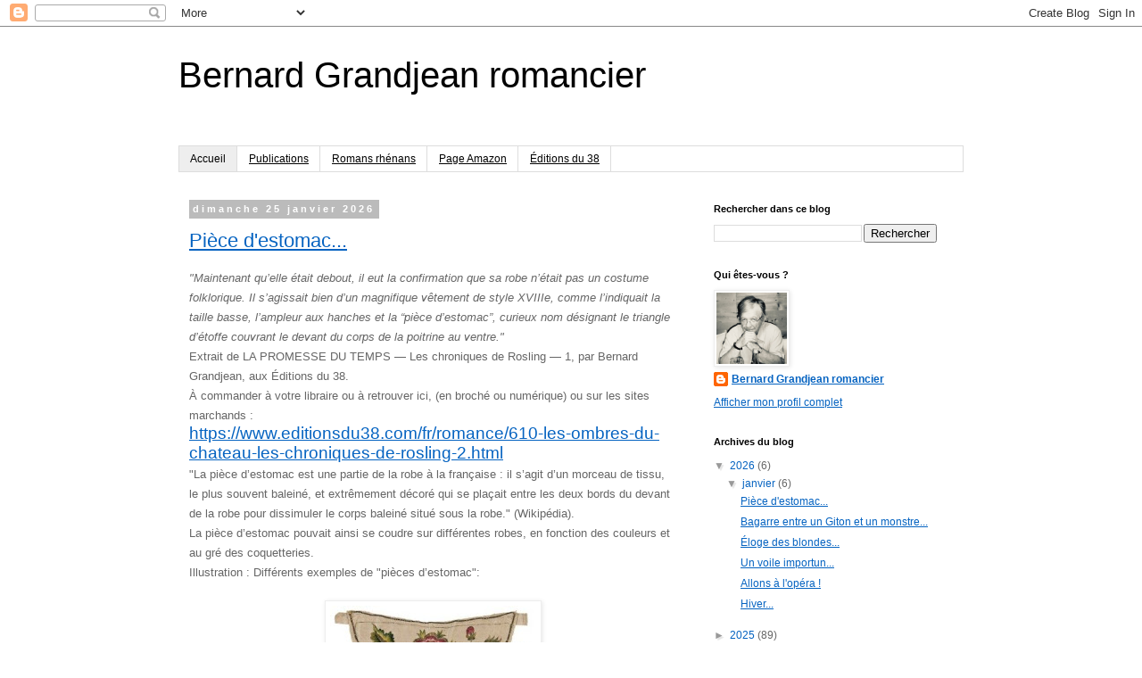

--- FILE ---
content_type: text/html; charset=UTF-8
request_url: http://bernardgrandjeanromancier.blogspot.com/
body_size: 25794
content:
<!DOCTYPE html>
<html class='v2' dir='ltr' lang='fr'>
<head>
<link href='https://www.blogger.com/static/v1/widgets/335934321-css_bundle_v2.css' rel='stylesheet' type='text/css'/>
<meta content='width=1100' name='viewport'/>
<meta content='text/html; charset=UTF-8' http-equiv='Content-Type'/>
<meta content='blogger' name='generator'/>
<link href='http://bernardgrandjeanromancier.blogspot.com/favicon.ico' rel='icon' type='image/x-icon'/>
<link href='http://bernardgrandjeanromancier.blogspot.com/' rel='canonical'/>
<link rel="alternate" type="application/atom+xml" title="         Bernard Grandjean romancier - Atom" href="http://bernardgrandjeanromancier.blogspot.com/feeds/posts/default" />
<link rel="alternate" type="application/rss+xml" title="         Bernard Grandjean romancier - RSS" href="http://bernardgrandjeanromancier.blogspot.com/feeds/posts/default?alt=rss" />
<link rel="service.post" type="application/atom+xml" title="         Bernard Grandjean romancier - Atom" href="https://www.blogger.com/feeds/5987965617034192835/posts/default" />
<link rel="me" href="https://www.blogger.com/profile/09304850814280674339" />
<!--Can't find substitution for tag [blog.ieCssRetrofitLinks]-->
<meta content='http://bernardgrandjeanromancier.blogspot.com/' property='og:url'/>
<meta content='         Bernard Grandjean romancier' property='og:title'/>
<meta content='' property='og:description'/>
<title>         Bernard Grandjean romancier</title>
<style id='page-skin-1' type='text/css'><!--
/*
-----------------------------------------------
Blogger Template Style
Name:     Simple
Designer: Blogger
URL:      www.blogger.com
----------------------------------------------- */
/* Content
----------------------------------------------- */
body {
font: normal normal 12px 'Trebuchet MS', Trebuchet, Verdana, sans-serif;
color: #666666;
background: #ffffff none repeat scroll top left;
padding: 0 0 0 0;
}
html body .region-inner {
min-width: 0;
max-width: 100%;
width: auto;
}
h2 {
font-size: 22px;
}
a:link {
text-decoration:none;
color: #2288bb;
}
a:visited {
text-decoration:none;
color: #888888;
}
a:hover {
text-decoration:underline;
color: #33aaff;
}
.body-fauxcolumn-outer .fauxcolumn-inner {
background: transparent none repeat scroll top left;
_background-image: none;
}
.body-fauxcolumn-outer .cap-top {
position: absolute;
z-index: 1;
height: 400px;
width: 100%;
}
.body-fauxcolumn-outer .cap-top .cap-left {
width: 100%;
background: transparent none repeat-x scroll top left;
_background-image: none;
}
.content-outer {
-moz-box-shadow: 0 0 0 rgba(0, 0, 0, .15);
-webkit-box-shadow: 0 0 0 rgba(0, 0, 0, .15);
-goog-ms-box-shadow: 0 0 0 #333333;
box-shadow: 0 0 0 rgba(0, 0, 0, .15);
margin-bottom: 1px;
}
.content-inner {
padding: 10px 40px;
}
.content-inner {
background-color: #ffffff;
}
/* Header
----------------------------------------------- */
.header-outer {
background: transparent none repeat-x scroll 0 -400px;
_background-image: none;
}
.Header h1 {
font: normal normal 40px 'Trebuchet MS',Trebuchet,Verdana,sans-serif;
color: #000000;
text-shadow: 0 0 0 rgba(0, 0, 0, .2);
}
.Header h1 a {
color: #000000;
}
.Header .description {
font-size: 18px;
color: #000000;
}
.header-inner .Header .titlewrapper {
padding: 22px 0;
}
.header-inner .Header .descriptionwrapper {
padding: 0 0;
}
/* Tabs
----------------------------------------------- */
.tabs-inner .section:first-child {
border-top: 0 solid #dddddd;
}
.tabs-inner .section:first-child ul {
margin-top: -1px;
border-top: 1px solid #dddddd;
border-left: 1px solid #dddddd;
border-right: 1px solid #dddddd;
}
.tabs-inner .widget ul {
background: transparent none repeat-x scroll 0 -800px;
_background-image: none;
border-bottom: 1px solid #dddddd;
margin-top: 0;
margin-left: -30px;
margin-right: -30px;
}
.tabs-inner .widget li a {
display: inline-block;
padding: .6em 1em;
font: normal normal 12px 'Trebuchet MS', Trebuchet, Verdana, sans-serif;
color: #000000;
border-left: 1px solid #ffffff;
border-right: 1px solid #dddddd;
}
.tabs-inner .widget li:first-child a {
border-left: none;
}
.tabs-inner .widget li.selected a, .tabs-inner .widget li a:hover {
color: #000000;
background-color: #eeeeee;
text-decoration: none;
}
/* Columns
----------------------------------------------- */
.main-outer {
border-top: 0 solid transparent;
}
.fauxcolumn-left-outer .fauxcolumn-inner {
border-right: 1px solid transparent;
}
.fauxcolumn-right-outer .fauxcolumn-inner {
border-left: 1px solid transparent;
}
/* Headings
----------------------------------------------- */
div.widget > h2,
div.widget h2.title {
margin: 0 0 1em 0;
font: normal bold 11px 'Trebuchet MS',Trebuchet,Verdana,sans-serif;
color: #000000;
}
/* Widgets
----------------------------------------------- */
.widget .zippy {
color: #999999;
text-shadow: 2px 2px 1px rgba(0, 0, 0, .1);
}
.widget .popular-posts ul {
list-style: none;
}
/* Posts
----------------------------------------------- */
h2.date-header {
font: normal bold 11px Arial, Tahoma, Helvetica, FreeSans, sans-serif;
}
.date-header span {
background-color: #bbbbbb;
color: #ffffff;
padding: 0.4em;
letter-spacing: 3px;
margin: inherit;
}
.main-inner {
padding-top: 35px;
padding-bottom: 65px;
}
.main-inner .column-center-inner {
padding: 0 0;
}
.main-inner .column-center-inner .section {
margin: 0 1em;
}
.post {
margin: 0 0 45px 0;
}
h3.post-title, .comments h4 {
font: normal normal 22px 'Trebuchet MS',Trebuchet,Verdana,sans-serif;
margin: .75em 0 0;
}
.post-body {
font-size: 110%;
line-height: 1.4;
position: relative;
}
.post-body img, .post-body .tr-caption-container, .Profile img, .Image img,
.BlogList .item-thumbnail img {
padding: 2px;
background: #ffffff;
border: 1px solid #eeeeee;
-moz-box-shadow: 1px 1px 5px rgba(0, 0, 0, .1);
-webkit-box-shadow: 1px 1px 5px rgba(0, 0, 0, .1);
box-shadow: 1px 1px 5px rgba(0, 0, 0, .1);
}
.post-body img, .post-body .tr-caption-container {
padding: 5px;
}
.post-body .tr-caption-container {
color: #666666;
}
.post-body .tr-caption-container img {
padding: 0;
background: transparent;
border: none;
-moz-box-shadow: 0 0 0 rgba(0, 0, 0, .1);
-webkit-box-shadow: 0 0 0 rgba(0, 0, 0, .1);
box-shadow: 0 0 0 rgba(0, 0, 0, .1);
}
.post-header {
margin: 0 0 1.5em;
line-height: 1.6;
font-size: 90%;
}
.post-footer {
margin: 20px -2px 0;
padding: 5px 10px;
color: #666666;
background-color: #eeeeee;
border-bottom: 1px solid #eeeeee;
line-height: 1.6;
font-size: 90%;
}
#comments .comment-author {
padding-top: 1.5em;
border-top: 1px solid transparent;
background-position: 0 1.5em;
}
#comments .comment-author:first-child {
padding-top: 0;
border-top: none;
}
.avatar-image-container {
margin: .2em 0 0;
}
#comments .avatar-image-container img {
border: 1px solid #eeeeee;
}
/* Comments
----------------------------------------------- */
.comments .comments-content .icon.blog-author {
background-repeat: no-repeat;
background-image: url([data-uri]);
}
.comments .comments-content .loadmore a {
border-top: 1px solid #999999;
border-bottom: 1px solid #999999;
}
.comments .comment-thread.inline-thread {
background-color: #eeeeee;
}
.comments .continue {
border-top: 2px solid #999999;
}
/* Accents
---------------------------------------------- */
.section-columns td.columns-cell {
border-left: 1px solid transparent;
}
.blog-pager {
background: transparent url(https://resources.blogblog.com/blogblog/data/1kt/simple/paging_dot.png) repeat-x scroll top center;
}
.blog-pager-older-link, .home-link,
.blog-pager-newer-link {
background-color: #ffffff;
padding: 5px;
}
.footer-outer {
border-top: 1px dashed #bbbbbb;
}
/* Mobile
----------------------------------------------- */
body.mobile  {
background-size: auto;
}
.mobile .body-fauxcolumn-outer {
background: transparent none repeat scroll top left;
}
.mobile .body-fauxcolumn-outer .cap-top {
background-size: 100% auto;
}
.mobile .content-outer {
-webkit-box-shadow: 0 0 3px rgba(0, 0, 0, .15);
box-shadow: 0 0 3px rgba(0, 0, 0, .15);
}
.mobile .tabs-inner .widget ul {
margin-left: 0;
margin-right: 0;
}
.mobile .post {
margin: 0;
}
.mobile .main-inner .column-center-inner .section {
margin: 0;
}
.mobile .date-header span {
padding: 0.1em 10px;
margin: 0 -10px;
}
.mobile h3.post-title {
margin: 0;
}
.mobile .blog-pager {
background: transparent none no-repeat scroll top center;
}
.mobile .footer-outer {
border-top: none;
}
.mobile .main-inner, .mobile .footer-inner {
background-color: #ffffff;
}
.mobile-index-contents {
color: #666666;
}
.mobile-link-button {
background-color: #2288bb;
}
.mobile-link-button a:link, .mobile-link-button a:visited {
color: #ffffff;
}
.mobile .tabs-inner .section:first-child {
border-top: none;
}
.mobile .tabs-inner .PageList .widget-content {
background-color: #eeeeee;
color: #000000;
border-top: 1px solid #dddddd;
border-bottom: 1px solid #dddddd;
}
.mobile .tabs-inner .PageList .widget-content .pagelist-arrow {
border-left: 1px solid #dddddd;
}

--></style>
<style id='template-skin-1' type='text/css'><!--
body {
min-width: 960px;
}
.content-outer, .content-fauxcolumn-outer, .region-inner {
min-width: 960px;
max-width: 960px;
_width: 960px;
}
.main-inner .columns {
padding-left: 0;
padding-right: 310px;
}
.main-inner .fauxcolumn-center-outer {
left: 0;
right: 310px;
/* IE6 does not respect left and right together */
_width: expression(this.parentNode.offsetWidth -
parseInt("0") -
parseInt("310px") + 'px');
}
.main-inner .fauxcolumn-left-outer {
width: 0;
}
.main-inner .fauxcolumn-right-outer {
width: 310px;
}
.main-inner .column-left-outer {
width: 0;
right: 100%;
margin-left: -0;
}
.main-inner .column-right-outer {
width: 310px;
margin-right: -310px;
}
#layout {
min-width: 0;
}
#layout .content-outer {
min-width: 0;
width: 800px;
}
#layout .region-inner {
min-width: 0;
width: auto;
}
body#layout div.add_widget {
padding: 8px;
}
body#layout div.add_widget a {
margin-left: 32px;
}
--></style>
<link href='https://www.blogger.com/dyn-css/authorization.css?targetBlogID=5987965617034192835&amp;zx=5a986e94-ea93-43bb-8abf-bed7c76dfbb7' media='none' onload='if(media!=&#39;all&#39;)media=&#39;all&#39;' rel='stylesheet'/><noscript><link href='https://www.blogger.com/dyn-css/authorization.css?targetBlogID=5987965617034192835&amp;zx=5a986e94-ea93-43bb-8abf-bed7c76dfbb7' rel='stylesheet'/></noscript>
<meta name='google-adsense-platform-account' content='ca-host-pub-1556223355139109'/>
<meta name='google-adsense-platform-domain' content='blogspot.com'/>

</head>
<body class='loading variant-simplysimple'>
<div class='navbar section' id='navbar' name='Navbar'><div class='widget Navbar' data-version='1' id='Navbar1'><script type="text/javascript">
    function setAttributeOnload(object, attribute, val) {
      if(window.addEventListener) {
        window.addEventListener('load',
          function(){ object[attribute] = val; }, false);
      } else {
        window.attachEvent('onload', function(){ object[attribute] = val; });
      }
    }
  </script>
<div id="navbar-iframe-container"></div>
<script type="text/javascript" src="https://apis.google.com/js/platform.js"></script>
<script type="text/javascript">
      gapi.load("gapi.iframes:gapi.iframes.style.bubble", function() {
        if (gapi.iframes && gapi.iframes.getContext) {
          gapi.iframes.getContext().openChild({
              url: 'https://www.blogger.com/navbar/5987965617034192835?origin\x3dhttp://bernardgrandjeanromancier.blogspot.com',
              where: document.getElementById("navbar-iframe-container"),
              id: "navbar-iframe"
          });
        }
      });
    </script><script type="text/javascript">
(function() {
var script = document.createElement('script');
script.type = 'text/javascript';
script.src = '//pagead2.googlesyndication.com/pagead/js/google_top_exp.js';
var head = document.getElementsByTagName('head')[0];
if (head) {
head.appendChild(script);
}})();
</script>
</div></div>
<div itemscope='itemscope' itemtype='http://schema.org/Blog' style='display: none;'>
<meta content='         Bernard Grandjean romancier' itemprop='name'/>
</div>
<div class='body-fauxcolumns'>
<div class='fauxcolumn-outer body-fauxcolumn-outer'>
<div class='cap-top'>
<div class='cap-left'></div>
<div class='cap-right'></div>
</div>
<div class='fauxborder-left'>
<div class='fauxborder-right'></div>
<div class='fauxcolumn-inner'>
</div>
</div>
<div class='cap-bottom'>
<div class='cap-left'></div>
<div class='cap-right'></div>
</div>
</div>
</div>
<div class='content'>
<div class='content-fauxcolumns'>
<div class='fauxcolumn-outer content-fauxcolumn-outer'>
<div class='cap-top'>
<div class='cap-left'></div>
<div class='cap-right'></div>
</div>
<div class='fauxborder-left'>
<div class='fauxborder-right'></div>
<div class='fauxcolumn-inner'>
</div>
</div>
<div class='cap-bottom'>
<div class='cap-left'></div>
<div class='cap-right'></div>
</div>
</div>
</div>
<div class='content-outer'>
<div class='content-cap-top cap-top'>
<div class='cap-left'></div>
<div class='cap-right'></div>
</div>
<div class='fauxborder-left content-fauxborder-left'>
<div class='fauxborder-right content-fauxborder-right'></div>
<div class='content-inner'>
<header>
<div class='header-outer'>
<div class='header-cap-top cap-top'>
<div class='cap-left'></div>
<div class='cap-right'></div>
</div>
<div class='fauxborder-left header-fauxborder-left'>
<div class='fauxborder-right header-fauxborder-right'></div>
<div class='region-inner header-inner'>
<div class='header section' id='header' name='En-tête'><div class='widget Header' data-version='1' id='Header1'>
<div id='header-inner'>
<div class='titlewrapper'>
<h1 class='title'>
         Bernard Grandjean romancier
</h1>
</div>
<div class='descriptionwrapper'>
<p class='description'><span>
</span></p>
</div>
</div>
</div></div>
</div>
</div>
<div class='header-cap-bottom cap-bottom'>
<div class='cap-left'></div>
<div class='cap-right'></div>
</div>
</div>
</header>
<div class='tabs-outer'>
<div class='tabs-cap-top cap-top'>
<div class='cap-left'></div>
<div class='cap-right'></div>
</div>
<div class='fauxborder-left tabs-fauxborder-left'>
<div class='fauxborder-right tabs-fauxborder-right'></div>
<div class='region-inner tabs-inner'>
<div class='tabs section' id='crosscol' name='Toutes les colonnes'><div class='widget PageList' data-version='1' id='PageList2'>
<h2>Pages</h2>
<div class='widget-content'>
<ul>
<li class='selected'>
<a href='http://bernardgrandjeanromancier.blogspot.com/'>Accueil</a>
</li>
<li>
<a href='http://bernardgrandjeanromancier.blogspot.com/p/publications.html'>Publications</a>
</li>
<li>
<a href='http://bernardgrandjeanromancier.blogspot.com/p/romans-regionaux.html'>Romans rhénans</a>
</li>
<li>
<a href='http://bernardgrandjeanromancier.blogspot.com/p/page-amazon.html'>Page Amazon</a>
</li>
<li>
<a href='http://bernardgrandjeanromancier.blogspot.com/p/blog-page.html'>Éditions du 38</a>
</li>
</ul>
<div class='clear'></div>
</div>
</div></div>
<div class='tabs no-items section' id='crosscol-overflow' name='Cross-Column 2'></div>
</div>
</div>
<div class='tabs-cap-bottom cap-bottom'>
<div class='cap-left'></div>
<div class='cap-right'></div>
</div>
</div>
<div class='main-outer'>
<div class='main-cap-top cap-top'>
<div class='cap-left'></div>
<div class='cap-right'></div>
</div>
<div class='fauxborder-left main-fauxborder-left'>
<div class='fauxborder-right main-fauxborder-right'></div>
<div class='region-inner main-inner'>
<div class='columns fauxcolumns'>
<div class='fauxcolumn-outer fauxcolumn-center-outer'>
<div class='cap-top'>
<div class='cap-left'></div>
<div class='cap-right'></div>
</div>
<div class='fauxborder-left'>
<div class='fauxborder-right'></div>
<div class='fauxcolumn-inner'>
</div>
</div>
<div class='cap-bottom'>
<div class='cap-left'></div>
<div class='cap-right'></div>
</div>
</div>
<div class='fauxcolumn-outer fauxcolumn-left-outer'>
<div class='cap-top'>
<div class='cap-left'></div>
<div class='cap-right'></div>
</div>
<div class='fauxborder-left'>
<div class='fauxborder-right'></div>
<div class='fauxcolumn-inner'>
</div>
</div>
<div class='cap-bottom'>
<div class='cap-left'></div>
<div class='cap-right'></div>
</div>
</div>
<div class='fauxcolumn-outer fauxcolumn-right-outer'>
<div class='cap-top'>
<div class='cap-left'></div>
<div class='cap-right'></div>
</div>
<div class='fauxborder-left'>
<div class='fauxborder-right'></div>
<div class='fauxcolumn-inner'>
</div>
</div>
<div class='cap-bottom'>
<div class='cap-left'></div>
<div class='cap-right'></div>
</div>
</div>
<!-- corrects IE6 width calculation -->
<div class='columns-inner'>
<div class='column-center-outer'>
<div class='column-center-inner'>
<div class='main section' id='main' name='Principal'><div class='widget Blog' data-version='1' id='Blog1'>
<div class='blog-posts hfeed'>

          <div class="date-outer">
        
<h2 class='date-header'><span>dimanche 25 janvier 2026</span></h2>

          <div class="date-posts">
        
<div class='post-outer'>
<div class='post hentry uncustomized-post-template' itemprop='blogPost' itemscope='itemscope' itemtype='http://schema.org/BlogPosting'>
<meta content='https://blogger.googleusercontent.com/img/b/R29vZ2xl/AVvXsEgLXicpDkUimC_E3jDYK8i-FAhMrA47_mnkCyDnHbXdBiLG1SPe7DhZPZxVaVbxELIbam6_Wtvwoih1DJJAad52pZ656csTfqPpuqKx50c2JYBfq7Cvv2-wRuLb0PBGAf0t240tzLswF15DsVWoyx8AdxHLFI64AGv1vf8o7uvDp60VSw3w-lm1_TSsoThs/s320/23b0e11fe7ef368ddf65703a4eb1ebaa.jpg' itemprop='image_url'/>
<meta content='5987965617034192835' itemprop='blogId'/>
<meta content='6347182269103245595' itemprop='postId'/>
<a name='6347182269103245595'></a>
<h3 class='post-title entry-title' itemprop='name'>
<a href='http://bernardgrandjeanromancier.blogspot.com/2026/01/piece-destomac.html'>Pièce d'estomac...</a>
</h3>
<div class='post-header'>
<div class='post-header-line-1'></div>
</div>
<div class='post-body entry-content' id='post-body-6347182269103245595' itemprop='description articleBody'>
<p>


<style><font size="3" style="font-family: arial;">@font-face
	{font-family:"Cambria Math";
	panose-1:2 4 5 3 5 4 6 3 2 4;
	mso-font-charset:0;
	mso-generic-font-family:roman;
	mso-font-pitch:variable;
	mso-font-signature:-536870145 1107305727 0 0 415 0;}@font-face
	{font-family:Calibri;
	panose-1:2 15 5 2 2 2 4 3 2 4;
	mso-font-charset:0;
	mso-generic-font-family:swiss;
	mso-font-pitch:variable;
	mso-font-signature:-536859905 -1073732485 9 0 511 0;}p.MsoNormal, li.MsoNormal, div.MsoNormal
	{mso-style-unhide:no;
	mso-style-qformat:yes;
	mso-style-parent:"";
	margin:0cm;
	line-height:150%;
	mso-pagination:widow-orphan;
	font-size:14.0pt;
	font-family:"Arial",sans-serif;
	mso-fareast-font-family:Calibri;
	mso-fareast-theme-font:minor-latin;
	mso-font-kerning:1.0pt;
	mso-ligatures:standardcontextual;
	mso-fareast-language:EN-US;}a:link, span.MsoHyperlink
	{mso-style-priority:99;
	color:#0563C1;
	mso-themecolor:hyperlink;
	text-decoration:underline;
	text-underline:single;}a:visited, span.MsoHyperlinkFollowed
	{mso-style-noshow:yes;
	mso-style-priority:99;
	color:#954F72;
	mso-themecolor:followedhyperlink;
	text-decoration:underline;
	text-underline:single;}.MsoChpDefault
	{mso-style-type:export-only;
	mso-default-props:yes;
	font-size:14.0pt;
	mso-ansi-font-size:14.0pt;
	mso-bidi-font-size:14.0pt;
	font-family:"Arial",sans-serif;
	mso-ascii-font-family:Arial;
	mso-fareast-font-family:Calibri;
	mso-fareast-theme-font:minor-latin;
	mso-hansi-font-family:Arial;
	mso-bidi-font-family:Arial;
	mso-fareast-language:EN-US;}.MsoPapDefault
	{mso-style-type:export-only;
	line-height:150%;}div.WordSection1
	{page:WordSection1;}</font></style>
</p><p class="MsoNormal" style="line-height: normal;"><span style="font-family: arial; font-size: small;"><i>"Maintenant qu&#8217;elle était
debout, il eut la confirmation que sa robe n&#8217;était pas un costume folklorique.
Il s&#8217;agissait bien d&#8217;un magnifique vêtement de style XVIIIe, comme l&#8217;indiquait
la taille basse, l&#8217;ampleur aux hanches et la &#8220;pièce d&#8217;estomac&#8221;, curieux nom
désignant le triangle d&#8217;étoffe couvrant le devant du corps de la poitrine au
ventre."</i></span></p><p class="MsoNormal" style="line-height: normal;"><span style="font-family: arial; font-size: small;">Extrait de LA PROMESSE DU TEMPS &#8212;
Les chroniques de Rosling &#8212; 1, par Bernard Grandjean, aux Éditions du 38.</span></p><p class="MsoNormal" style="line-height: normal;"><span style="font-family: arial; font-size: small;">À commander à votre libraire ou à
retrouver ici, (en broché ou numérique) ou sur les sites marchands&nbsp;:</span></p><p class="MsoNormal" style="line-height: normal;"><a href="https://www.editionsdu38.com/fr/romance/610-les-ombres-du-chateau-les-chroniques-de-rosling-2.html">https://www.editionsdu38.com/fr/romance/610-les-ombres-du-chateau-les-chroniques-de-rosling-2.html</a></p><p class="MsoNormal" style="line-height: normal;"><span style="font-family: arial; font-size: small;">"La pièce d&#8217;estomac est une
partie de la robe à la française&nbsp;: il s&#8217;agit d&#8217;un morceau de tissu, le
plus souvent baleiné, et extrêmement décoré qui se plaçait entre les deux bords
du devant de la robe pour dissimuler le corps baleiné situé sous la robe." (Wikipédia).</span></p><p class="MsoNormal" style="line-height: normal;"><span style="font-family: arial; font-size: small;">La pièce d&#8217;estomac pouvait ainsi
se coudre sur différentes robes, en fonction des couleurs et au gré des
coquetteries.</span><span style="font-family: arial; font-size: small;">&nbsp;</span></p><p class="MsoNormal" style="line-height: normal;"><span style="font-family: arial; font-size: small;">Illustration&nbsp;: Différents exemples de "pièces
d&#8217;estomac":</span></p><p class="MsoNormal" style="line-height: normal;"><span style="font-family: arial; font-size: small;">&nbsp;</span></p><p class="MsoNormal" style="line-height: normal;"><span style="font-family: arial; font-size: small;"></span></p><div class="separator" style="clear: both; text-align: center;"><span style="font-family: arial; font-size: small;"><a href="https://blogger.googleusercontent.com/img/b/R29vZ2xl/AVvXsEgLXicpDkUimC_E3jDYK8i-FAhMrA47_mnkCyDnHbXdBiLG1SPe7DhZPZxVaVbxELIbam6_Wtvwoih1DJJAad52pZ656csTfqPpuqKx50c2JYBfq7Cvv2-wRuLb0PBGAf0t240tzLswF15DsVWoyx8AdxHLFI64AGv1vf8o7uvDp60VSw3w-lm1_TSsoThs/s499/23b0e11fe7ef368ddf65703a4eb1ebaa.jpg" imageanchor="1" style="margin-left: 1em; margin-right: 1em;"><img border="0" data-original-height="499" data-original-width="360" height="320" src="https://blogger.googleusercontent.com/img/b/R29vZ2xl/AVvXsEgLXicpDkUimC_E3jDYK8i-FAhMrA47_mnkCyDnHbXdBiLG1SPe7DhZPZxVaVbxELIbam6_Wtvwoih1DJJAad52pZ656csTfqPpuqKx50c2JYBfq7Cvv2-wRuLb0PBGAf0t240tzLswF15DsVWoyx8AdxHLFI64AGv1vf8o7uvDp60VSw3w-lm1_TSsoThs/s320/23b0e11fe7ef368ddf65703a4eb1ebaa.jpg" width="231" /></a></span></div><span style="font-family: arial; font-size: small;"><br /><div class="separator" style="clear: both; text-align: center;"><a href="https://blogger.googleusercontent.com/img/b/R29vZ2xl/AVvXsEgfIKkNmKkKPEgKEACArrX99lxnZHAuZjhgL9PhH9QaqWX7zWJcLRRYwlZHFhMIEqfGpXLu58NLqeZB3MrvUOuKePwpZ9lU9ie5k6pn1xJiIqhsmQd47PHw7hJ62m3Qk5_kPgYhl6Nvk366lMVCj5uwSLYf0SHJMbXju_x9YWsQlqgWUKQ5GjxUUEHIKaw7/s600/35155f8a6ff3ead6b74232dd2334d3f3.jpg" imageanchor="1" style="margin-left: 1em; margin-right: 1em;"><img border="0" data-original-height="600" data-original-width="384" height="320" src="https://blogger.googleusercontent.com/img/b/R29vZ2xl/AVvXsEgfIKkNmKkKPEgKEACArrX99lxnZHAuZjhgL9PhH9QaqWX7zWJcLRRYwlZHFhMIEqfGpXLu58NLqeZB3MrvUOuKePwpZ9lU9ie5k6pn1xJiIqhsmQd47PHw7hJ62m3Qk5_kPgYhl6Nvk366lMVCj5uwSLYf0SHJMbXju_x9YWsQlqgWUKQ5GjxUUEHIKaw7/s320/35155f8a6ff3ead6b74232dd2334d3f3.jpg" width="205" /></a></div><br /><div class="separator" style="clear: both; text-align: center;"><a href="https://blogger.googleusercontent.com/img/b/R29vZ2xl/AVvXsEhvnAkieMOxn-sBA4w3Qv7Jq8TUr8rDljZs9Q2M-BwgUOtaW01GmjEN3rFyrPX9C4kuOVT0pcB-VTLl_XMoW8gv6QZnV55qCygNNXXtsqll2M-5IoJ6YhjmjZ7RkIMgLj2ayHhtXHfZw0M2JUjQBXqTj5M1Vc1gRf-6yOi1nUcQI_e6_b19yYZ0sZuzlsvZ/s790/39109e793fac3225b786bbfad8e87d34.jpg" imageanchor="1" style="margin-left: 1em; margin-right: 1em;"><img border="0" data-original-height="790" data-original-width="564" height="320" src="https://blogger.googleusercontent.com/img/b/R29vZ2xl/AVvXsEhvnAkieMOxn-sBA4w3Qv7Jq8TUr8rDljZs9Q2M-BwgUOtaW01GmjEN3rFyrPX9C4kuOVT0pcB-VTLl_XMoW8gv6QZnV55qCygNNXXtsqll2M-5IoJ6YhjmjZ7RkIMgLj2ayHhtXHfZw0M2JUjQBXqTj5M1Vc1gRf-6yOi1nUcQI_e6_b19yYZ0sZuzlsvZ/s320/39109e793fac3225b786bbfad8e87d34.jpg" width="228" /></a></div><br /><div class="separator" style="clear: both; text-align: center;"><a href="https://blogger.googleusercontent.com/img/b/R29vZ2xl/[base64]/s733/2279762c9a34249ce6334fe9a4cdd3e8.jpg" imageanchor="1" style="margin-left: 1em; margin-right: 1em;"><img border="0" data-original-height="733" data-original-width="534" height="320" src="https://blogger.googleusercontent.com/img/b/R29vZ2xl/[base64]/s320/2279762c9a34249ce6334fe9a4cdd3e8.jpg" width="233" /></a></div><br /><div class="separator" style="clear: both; text-align: center;"><a href="https://blogger.googleusercontent.com/img/b/R29vZ2xl/AVvXsEjklwV-9Sik62zurx-zvle-Z_mI-JM20w8r_zkdYBXI1oNNvaESZd3nbLFEftVs5UngHd4GvVCP3mWeJyJmP2o8Q8erBhBTwOdvpU1KKo0inLo8I3qt0Tgsc0d0ks5iOdvDu5hHoY1nmBaUJUATRzUcZr7pwHJGFHzRvDVISImH4nnfyPWnk64VT-KXaeOl/s758/Largilie%CC%80re.jpg" imageanchor="1" style="margin-left: 1em; margin-right: 1em;"><img border="0" data-original-height="758" data-original-width="564" height="320" src="https://blogger.googleusercontent.com/img/b/R29vZ2xl/AVvXsEjklwV-9Sik62zurx-zvle-Z_mI-JM20w8r_zkdYBXI1oNNvaESZd3nbLFEftVs5UngHd4GvVCP3mWeJyJmP2o8Q8erBhBTwOdvpU1KKo0inLo8I3qt0Tgsc0d0ks5iOdvDu5hHoY1nmBaUJUATRzUcZr7pwHJGFHzRvDVISImH4nnfyPWnk64VT-KXaeOl/s320/Largilie%CC%80re.jpg" width="238" /></a></div><br />&nbsp;</span><p></p>

<span style="font-family: arial; font-size: small;">&nbsp;</span><p></p>
<div style='clear: both;'></div>
</div>
<div class='post-footer'>
<div class='post-footer-line post-footer-line-1'>
<span class='post-author vcard'>
</span>
<span class='post-timestamp'>
à
<meta content='http://bernardgrandjeanromancier.blogspot.com/2026/01/piece-destomac.html' itemprop='url'/>
<a class='timestamp-link' href='http://bernardgrandjeanromancier.blogspot.com/2026/01/piece-destomac.html' rel='bookmark' title='permanent link'><abbr class='published' itemprop='datePublished' title='2026-01-25T21:41:00-08:00'>janvier 25, 2026</abbr></a>
</span>
<span class='post-comment-link'>
<a class='comment-link' href='http://bernardgrandjeanromancier.blogspot.com/2026/01/piece-destomac.html#comment-form' onclick=''>
Aucun commentaire:
  </a>
</span>
<span class='post-icons'>
<span class='item-control blog-admin pid-1067594083'>
<a href='https://www.blogger.com/post-edit.g?blogID=5987965617034192835&postID=6347182269103245595&from=pencil' title='Modifier l&#39;article'>
<img alt='' class='icon-action' height='18' src='https://resources.blogblog.com/img/icon18_edit_allbkg.gif' width='18'/>
</a>
</span>
</span>
<div class='post-share-buttons goog-inline-block'>
<a class='goog-inline-block share-button sb-email' href='https://www.blogger.com/share-post.g?blogID=5987965617034192835&postID=6347182269103245595&target=email' target='_blank' title='Envoyer par e-mail'><span class='share-button-link-text'>Envoyer par e-mail</span></a><a class='goog-inline-block share-button sb-blog' href='https://www.blogger.com/share-post.g?blogID=5987965617034192835&postID=6347182269103245595&target=blog' onclick='window.open(this.href, "_blank", "height=270,width=475"); return false;' target='_blank' title='BlogThis!'><span class='share-button-link-text'>BlogThis!</span></a><a class='goog-inline-block share-button sb-twitter' href='https://www.blogger.com/share-post.g?blogID=5987965617034192835&postID=6347182269103245595&target=twitter' target='_blank' title='Partager sur X'><span class='share-button-link-text'>Partager sur X</span></a><a class='goog-inline-block share-button sb-facebook' href='https://www.blogger.com/share-post.g?blogID=5987965617034192835&postID=6347182269103245595&target=facebook' onclick='window.open(this.href, "_blank", "height=430,width=640"); return false;' target='_blank' title='Partager sur Facebook'><span class='share-button-link-text'>Partager sur Facebook</span></a><a class='goog-inline-block share-button sb-pinterest' href='https://www.blogger.com/share-post.g?blogID=5987965617034192835&postID=6347182269103245595&target=pinterest' target='_blank' title='Partager sur Pinterest'><span class='share-button-link-text'>Partager sur Pinterest</span></a>
</div>
</div>
<div class='post-footer-line post-footer-line-2'>
<span class='post-labels'>
Libellés :
<a href='http://bernardgrandjeanromancier.blogspot.com/search/label/Chroniques%20de%20Rosling' rel='tag'>Chroniques de Rosling</a>,
<a href='http://bernardgrandjeanromancier.blogspot.com/search/label/La%20promesse%20du%20temps' rel='tag'>La promesse du temps</a>,
<a href='http://bernardgrandjeanromancier.blogspot.com/search/label/XVIIIe%20si%C3%A8cle' rel='tag'>XVIIIe siècle</a>
</span>
</div>
<div class='post-footer-line post-footer-line-3'>
<span class='post-location'>
</span>
</div>
</div>
</div>
</div>

          </div></div>
        

          <div class="date-outer">
        
<h2 class='date-header'><span>lundi 19 janvier 2026</span></h2>

          <div class="date-posts">
        
<div class='post-outer'>
<div class='post hentry uncustomized-post-template' itemprop='blogPost' itemscope='itemscope' itemtype='http://schema.org/BlogPosting'>
<meta content='https://blogger.googleusercontent.com/img/a/AVvXsEgFOD69wXYNwIe4KY_2urctl1e7vENNaMDuTa4DfhHKJDnxIfORy-L6TgyiKM1bnSkRMSem0v8gz2FNnLdXWFkEv9Qix-FM8lEa9kAsQqJxPVQBnu_WbQPdLVJAD58AmFlk6uqKbINwqoZB4qaM3fsybxQ3p8ttaKBzCzX2nOFymp8_Oaoy3_-W1rjC_iMQ=w318-h400' itemprop='image_url'/>
<meta content='5987965617034192835' itemprop='blogId'/>
<meta content='5103962378710171381' itemprop='postId'/>
<a name='5103962378710171381'></a>
<h3 class='post-title entry-title' itemprop='name'>
<a href='http://bernardgrandjeanromancier.blogspot.com/2026/01/bagarre-entre-un-giton-et-un-monstre.html'>Bagarre entre un Giton et un monstre...</a>
</h3>
<div class='post-header'>
<div class='post-header-line-1'></div>
</div>
<div class='post-body entry-content' id='post-body-5103962378710171381' itemprop='description articleBody'>
<p style="text-align: left;">&nbsp;<span style="font-family: arial; font-size: small;"><span style="color: black; mso-themecolor: text1;">... ou quand deux grandes figures de l&#8217;Histoire et
de la littérature en viennent aux mains dans la cour d'une prison !&nbsp;</span></span></p><p class="MsoNormal"><span style="font-family: arial; font-size: small;"><span style="color: black; mso-themecolor: text1;">Chacun connait Honoré-Gabriel Riqueti, comte de
Mirabeau (1749-1791), l&#8217;une des grandes figures de la Révolution Française, partisan
d&#8217;une monarchie constitutionnelle (</span><em>&#171;Nous
sommes ici par la volonté du peuple, etc.&#187;)</em>.<span style="color: black; mso-themecolor: text1;"> On connait tout autant le &#171;divin
marquis&#187;, dont le nom entra dans le langage courant. Mais si les Français
connaissent Mirabeau depuis l&#8217;école primaire, ils savent moins que sa vie fut
un roman.</span></span></p><p class="MsoNormal"><span style="font-family: arial; font-size: small;"><span style="color: black; mso-themecolor: text1;">Mirabeau se sépare vite de la riche
héritière qu&#8217;il a épousée, déserte de l&#8217;armée, connait plusieurs prisons (Ile
de Ré, Manosque, château d&#8217;If, fort de Joux&#8230;) dont plusieurs fois sur ordre de
son propre père, pourtant un éminent philosophe, &#171;<i>p</i></span><i>our <span class="citation">le remettre dans le droit chemin&#187;</span></i><span style="color: black; mso-themecolor: text1;">. Il se sauve avec </span>Sophie de Ruffey,
marquise de Monnier<span style="color: black; mso-themecolor: text1;">, déjà mariée.
Le couple illégitime aura une fille, qui mourra enfant. Les amants sont
rattrapés et, en 1777, Sophie est condamnée au couvent (elle se suicidera en
1789). Lui échappe à la peine de mort, mais restera 42&nbsp;mois au donjon de Vincennes.
Durant cette détention, il en vint aux mains avec un codétenu, un certain
marquis de Sade, que Mirabeau qualifiait de Giton tandis que lui le traitait de
monstre&#8230;</span></span></p>

<p class="MsoNormal"><span style="font-family: arial; font-size: small;"><span style="color: black; mso-themecolor: text1;">Sade et Mirabeau tuaient le temps en prison en
écrivant. Mirabeau était non seulement un grand orateur, mais avait aussi une
plume alerte et souvent acide, truffant ses textes de jolies formules. Un exemple : &#171;<i>Madame de&nbsp;l&#8217;Hermitage tient bureau de bel
esprit&nbsp;: là, tous nos demi-dieux, tous nos Apollons modernes viennent
chercher des dîners qu&#8217;ils paient en sornettes&#8230;</i>&#187;. Il est l&#8217;auteur de &#171;<i>Erotika
Biblion</i>&#187;, textes libertins assez crus écrits à Vincennes, publiés en 1783 et
plusieurs fois réédités. L&#8217;édition de 1910 comporte une préface et des
commentaires de Guillaume Apollinaire. Il écrivit également à cette période des
libelles et ses &#171;<i>Lettres à Sophie</i>&#187; passionnées (&#171;<i>les amours qui finissent ne
sont pas les nôtres&#8230;</i>&#187;).</span></span></p>

<p class="MsoNormal"><span style="font-family: arial; font-size: small;"><span style="color: black; mso-themecolor: text1;">Mirabeau et Sade étaient, parait-il, parents
par les femmes ; ils avaient aussi quelques autres affinités, non seulement en
matière de plume et de libertinage, mais aussi en gestion de fortune&nbsp;: ces
deux seigneurs savaient si bien gérer leurs terres qu&#8217;ils arrivèrent à la
Révolution couverts de dettes&#8230;</span></span></p>

<p class="MsoListParagraphCxSpFirst" style="mso-layout-grid-align: none; mso-list: l0 level1 lfo1; text-autospace: none; text-indent: -18.0pt;"><span style="font-family: arial; font-size: small;"><span style="color: black; mso-fareast-font-family: Arial; mso-themecolor: text1;"><span>-<span style="font-feature-settings: normal; font-kerning: auto; font-language-override: normal; font-optical-sizing: auto; font-size-adjust: none; font-stretch: normal; font-style: normal; font-variant: normal; font-variation-settings: normal; font-weight: normal; line-height: normal;">&nbsp;&nbsp;&nbsp;&nbsp;&nbsp;&nbsp;
</span></span></span><span style="color: black; mso-themecolor: text1;">Honoré
de Mirabeau, 1789, par Joseph Boze (1745-1826) Château de Versailles.</span></span></p>

<p class="MsoListParagraphCxSpLast" style="mso-layout-grid-align: none; mso-list: l0 level1 lfo1; text-autospace: none; text-indent: -18.0pt;"><span style="font-family: arial; font-size: small;"><span style="color: black; mso-fareast-font-family: Arial; mso-themecolor: text1;"><span>-<span style="font-feature-settings: normal; font-kerning: auto; font-language-override: normal; font-optical-sizing: auto; font-size-adjust: none; font-stretch: normal; font-style: normal; font-variant: normal; font-variation-settings: normal; font-weight: normal; line-height: normal;">&nbsp;&nbsp;&nbsp;&nbsp;&nbsp;&nbsp;
</span></span></span><span style="color: black; mso-themecolor: text1;">Portrait
du marquis de Sade, selon un dessin de Carle Van Loo de 1760 (Sade avait alors
20&nbsp;ans).</span></span></p><p class="MsoListParagraphCxSpLast" style="mso-layout-grid-align: none; mso-list: l0 level1 lfo1; text-autospace: none; text-indent: -18.0pt;"><span style="font-family: arial; font-size: small;"><span style="color: black; mso-themecolor: text1;">&nbsp;</span></span></p><p class="MsoListParagraphCxSpLast" style="mso-layout-grid-align: none; mso-list: l0 level1 lfo1; text-autospace: none; text-indent: -18.0pt;"><span style="font-family: arial; font-size: small;"><span style="color: black; mso-themecolor: text1;"></span></span></p><div class="separator" style="clear: both; text-align: center;"><span style="font-family: arial; font-size: small;"><a href="https://blogger.googleusercontent.com/img/b/R29vZ2xl/AVvXsEhmTzA4NTQ2QkL5aeULKuBRIpP_SBfTTaKqeHKhQxOGFr4L3gmn7LQudYF3rP0QnYYoFvNtapkIrgN-CMOa5j1SWqzEFy4a7dyOaLUye7MaS8fo7figX_91peEFfbh7A7GoNnvcKjJA_uJfLBi49ALQzbdZnJR3VqE0O9J8lBJWwe5VBs0vZlumyXhjzS_H/s550/Marquis-Sade%20d&#39;apre%CC%80s%20Van%20Loo.jpg" imageanchor="1" style="margin-left: 1em; margin-right: 1em;"></a><div class="separator" style="clear: both; text-align: center;"><a href="https://blogger.googleusercontent.com/img/b/R29vZ2xl/AVvXsEhmTzA4NTQ2QkL5aeULKuBRIpP_SBfTTaKqeHKhQxOGFr4L3gmn7LQudYF3rP0QnYYoFvNtapkIrgN-CMOa5j1SWqzEFy4a7dyOaLUye7MaS8fo7figX_91peEFfbh7A7GoNnvcKjJA_uJfLBi49ALQzbdZnJR3VqE0O9J8lBJWwe5VBs0vZlumyXhjzS_H/s550/Marquis-Sade%20d&#39;apre%CC%80s%20Van%20Loo.jpg" imageanchor="1" style="margin-left: 1em; margin-right: 1em;"></a><a href="https://blogger.googleusercontent.com/img/a/AVvXsEgFOD69wXYNwIe4KY_2urctl1e7vENNaMDuTa4DfhHKJDnxIfORy-L6TgyiKM1bnSkRMSem0v8gz2FNnLdXWFkEv9Qix-FM8lEa9kAsQqJxPVQBnu_WbQPdLVJAD58AmFlk6uqKbINwqoZB4qaM3fsybxQ3p8ttaKBzCzX2nOFymp8_Oaoy3_-W1rjC_iMQ" style="margin-left: 1em; margin-right: 1em;"><img data-original-height="1024" data-original-width="816" height="400" src="https://blogger.googleusercontent.com/img/a/AVvXsEgFOD69wXYNwIe4KY_2urctl1e7vENNaMDuTa4DfhHKJDnxIfORy-L6TgyiKM1bnSkRMSem0v8gz2FNnLdXWFkEv9Qix-FM8lEa9kAsQqJxPVQBnu_WbQPdLVJAD58AmFlk6uqKbINwqoZB4qaM3fsybxQ3p8ttaKBzCzX2nOFymp8_Oaoy3_-W1rjC_iMQ=w318-h400" width="318" /></a></div><img border="0" data-original-height="550" data-original-width="550" height="320" src="https://blogger.googleusercontent.com/img/b/R29vZ2xl/AVvXsEhmTzA4NTQ2QkL5aeULKuBRIpP_SBfTTaKqeHKhQxOGFr4L3gmn7LQudYF3rP0QnYYoFvNtapkIrgN-CMOa5j1SWqzEFy4a7dyOaLUye7MaS8fo7figX_91peEFfbh7A7GoNnvcKjJA_uJfLBi49ALQzbdZnJR3VqE0O9J8lBJWwe5VBs0vZlumyXhjzS_H/s320/Marquis-Sade%20d&#39;apre%CC%80s%20Van%20Loo.jpg" width="320" /></span></div><p></p><p class="MsoListParagraphCxSpLast" style="mso-layout-grid-align: none; mso-list: l0 level1 lfo1; text-autospace: none; text-indent: -18.0pt;"><span style="font-family: arial; font-size: small;"><span style="color: black; mso-themecolor: text1;"></span></span></p><p class="MsoListParagraphCxSpLast" style="mso-layout-grid-align: none; mso-list: l0 level1 lfo1; text-autospace: none; text-indent: -18.0pt;"><span style="font-family: arial; font-size: small;"><span style="color: black; mso-themecolor: text1;"><br />&nbsp;</span></span></p><div class="separator" style="clear: both; text-align: center;"><span style="font-family: arial; font-size: small;"><a href="https://blogger.googleusercontent.com/img/b/R29vZ2xl/AVvXsEg4dJGYC8O3rKWWHM8yk6BmxL7DO02ZWZsftm0bgggqHnrC2XCy7bAnUP09gihIZGWYixuRiqgX3jdB6ozo8RLM2lbRsH4f48XUjXn9mVBVnoK-ZVa20yJVVliUR2hJX512CicivOErxsDz7uq5SwrKLgF09NAGnszD0tT05U8kCFlS2R8JZ9YzeUgsiVf-/s550/Marquis-Sade%20d&#39;apre%CC%80s%20Van%20Loo.jpg" imageanchor="1" style="margin-left: 1em; margin-right: 1em;"><br /></a></span></div><span style="font-family: arial; font-size: small;"><br /></span><p></p>





<p></p>
<div style='clear: both;'></div>
</div>
<div class='post-footer'>
<div class='post-footer-line post-footer-line-1'>
<span class='post-author vcard'>
</span>
<span class='post-timestamp'>
à
<meta content='http://bernardgrandjeanromancier.blogspot.com/2026/01/bagarre-entre-un-giton-et-un-monstre.html' itemprop='url'/>
<a class='timestamp-link' href='http://bernardgrandjeanromancier.blogspot.com/2026/01/bagarre-entre-un-giton-et-un-monstre.html' rel='bookmark' title='permanent link'><abbr class='published' itemprop='datePublished' title='2026-01-19T00:57:00-08:00'>janvier 19, 2026</abbr></a>
</span>
<span class='post-comment-link'>
<a class='comment-link' href='http://bernardgrandjeanromancier.blogspot.com/2026/01/bagarre-entre-un-giton-et-un-monstre.html#comment-form' onclick=''>
Aucun commentaire:
  </a>
</span>
<span class='post-icons'>
<span class='item-control blog-admin pid-1067594083'>
<a href='https://www.blogger.com/post-edit.g?blogID=5987965617034192835&postID=5103962378710171381&from=pencil' title='Modifier l&#39;article'>
<img alt='' class='icon-action' height='18' src='https://resources.blogblog.com/img/icon18_edit_allbkg.gif' width='18'/>
</a>
</span>
</span>
<div class='post-share-buttons goog-inline-block'>
<a class='goog-inline-block share-button sb-email' href='https://www.blogger.com/share-post.g?blogID=5987965617034192835&postID=5103962378710171381&target=email' target='_blank' title='Envoyer par e-mail'><span class='share-button-link-text'>Envoyer par e-mail</span></a><a class='goog-inline-block share-button sb-blog' href='https://www.blogger.com/share-post.g?blogID=5987965617034192835&postID=5103962378710171381&target=blog' onclick='window.open(this.href, "_blank", "height=270,width=475"); return false;' target='_blank' title='BlogThis!'><span class='share-button-link-text'>BlogThis!</span></a><a class='goog-inline-block share-button sb-twitter' href='https://www.blogger.com/share-post.g?blogID=5987965617034192835&postID=5103962378710171381&target=twitter' target='_blank' title='Partager sur X'><span class='share-button-link-text'>Partager sur X</span></a><a class='goog-inline-block share-button sb-facebook' href='https://www.blogger.com/share-post.g?blogID=5987965617034192835&postID=5103962378710171381&target=facebook' onclick='window.open(this.href, "_blank", "height=430,width=640"); return false;' target='_blank' title='Partager sur Facebook'><span class='share-button-link-text'>Partager sur Facebook</span></a><a class='goog-inline-block share-button sb-pinterest' href='https://www.blogger.com/share-post.g?blogID=5987965617034192835&postID=5103962378710171381&target=pinterest' target='_blank' title='Partager sur Pinterest'><span class='share-button-link-text'>Partager sur Pinterest</span></a>
</div>
</div>
<div class='post-footer-line post-footer-line-2'>
<span class='post-labels'>
Libellés :
<a href='http://bernardgrandjeanromancier.blogspot.com/search/label/Mirabeau' rel='tag'>Mirabeau</a>,
<a href='http://bernardgrandjeanromancier.blogspot.com/search/label/Sade' rel='tag'>Sade</a>
</span>
</div>
<div class='post-footer-line post-footer-line-3'>
<span class='post-location'>
</span>
</div>
</div>
</div>
</div>

          </div></div>
        

          <div class="date-outer">
        
<h2 class='date-header'><span>jeudi 15 janvier 2026</span></h2>

          <div class="date-posts">
        
<div class='post-outer'>
<div class='post hentry uncustomized-post-template' itemprop='blogPost' itemscope='itemscope' itemtype='http://schema.org/BlogPosting'>
<meta content='https://blogger.googleusercontent.com/img/b/R29vZ2xl/AVvXsEj0SYdPrlkEwnrQI3A0b2CiAZwFtWiBnx3Rtla2Bp4eAYH3WZ8gk6uBWF13vdIxB225bzgHowYUcTnawZvn-4pq4eFSIIpfQiQKHTgHksdRmHZcfZky-z381JRElVOJfUIg8tIirx6XvHewx6HN1cKzrfzNwxkna8eWQJC4omdax7zreHnidar3TMZrN-Kl/w530-h640/Marie-Victoire-Lemoine-Two-Sisters.jpg' itemprop='image_url'/>
<meta content='5987965617034192835' itemprop='blogId'/>
<meta content='1798358402626896358' itemprop='postId'/>
<a name='1798358402626896358'></a>
<h3 class='post-title entry-title' itemprop='name'>
<a href='http://bernardgrandjeanromancier.blogspot.com/2026/01/eloge-des-blondes.html'>Éloge des blondes...</a>
</h3>
<div class='post-header'>
<div class='post-header-line-1'></div>
</div>
<div class='post-body entry-content' id='post-body-1798358402626896358' itemprop='description articleBody'>
<p><span style="font-family: arial; font-size: small;">&nbsp;&nbsp;</span><span style="font-family: arial;">
&nbsp;</span>
&nbsp;




<style><font size="3" style="font-family: arial;">@font-face
	{font-family:"Cambria Math";
	panose-1:2 4 5 3 5 4 6 3 2 4;
	mso-font-charset:0;
	mso-generic-font-family:roman;
	mso-font-pitch:variable;
	mso-font-signature:-536870145 1107305727 0 0 415 0;}@font-face
	{font-family:Calibri;
	panose-1:2 15 5 2 2 2 4 3 2 4;
	mso-font-charset:0;
	mso-generic-font-family:swiss;
	mso-font-pitch:variable;
	mso-font-signature:-536859905 -1073697537 9 0 511 0;}p.MsoNormal, li.MsoNormal, div.MsoNormal
	{mso-style-unhide:no;
	mso-style-qformat:yes;
	mso-style-parent:"";
	margin:0cm;
	mso-pagination:widow-orphan;
	font-size:14.0pt;
	font-family:"Arial",sans-serif;
	mso-fareast-font-family:Calibri;
	mso-fareast-theme-font:minor-latin;
	mso-font-kerning:1.0pt;
	mso-ligatures:standardcontextual;
	mso-fareast-language:EN-US;}.MsoChpDefault
	{mso-style-type:export-only;
	mso-default-props:yes;
	font-size:14.0pt;
	mso-ansi-font-size:14.0pt;
	mso-bidi-font-size:14.0pt;
	font-family:"Arial",sans-serif;
	mso-ascii-font-family:Arial;
	mso-fareast-font-family:Calibri;
	mso-fareast-theme-font:minor-latin;
	mso-hansi-font-family:Arial;
	mso-bidi-font-family:Arial;
	mso-fareast-language:EN-US;}.MsoPapDefault
	{mso-style-type:export-only;
	text-align:center;
	text-indent:14.2pt;}div.WordSection1
	{page:WordSection1;}</font></style>






</p><p class="MsoNormal"><span style="font-family: arial; font-size: small;">Éloge des blondes<span>,
septembre 1771, par l'Auteur du Journal des Dames (M. de Louptière, de
l&#8217;Académie des Arcades de Rome). À chanter sur l&#8217;air de &#171;&nbsp;Ne v'la t'il pas que
j'aime&nbsp;&#187;.</span></span></p><p class="MsoNormal"><span style="font-family: arial; font-size: small;"><span>R<i>égnez dans mes tendres
accents,</i></span></span></p><p class="MsoNormal"><i><span style="font-family: arial; font-size: small;"><span>Douce et mourante blonde,</span></span></i></p>

<p class="MsoNormal"><i><span style="font-family: arial; font-size: small;"><span>Que la volupté de vos sens</span></span></i></p>

<p class="MsoNormal"><i><span style="font-family: arial; font-size: small;"><span>Dans les miens se confonde.</span></span></i></p><p class="MsoNormal"><i><span style="font-family: arial; font-size: small;"><span>&nbsp;</span></span></i></p><p class="MsoNormal"><i><span style="font-family: arial; font-size: small;"><span>Le blond Phébus vient m'embraser</span></span></i></p>

<p class="MsoNormal"><i><span style="font-family: arial; font-size: small;"><span>Du beau feu de sa lyre,</span></span></i></p>

<p class="MsoNormal"><i><span style="font-family: arial; font-size: small;"><span>Pourrait-il me le refuser ?</span></span></i></p>

<p class="MsoNormal"><i><span style="font-family: arial; font-size: small;"><span>C'est pour vous qu'il m'inspire.</span></span></i></p>

<p class="MsoNormal"><i><span style="font-family: arial; font-size: small;"><span>&nbsp;</span></span></i></p>

<p class="MsoNormal"><i><span style="font-family: arial; font-size: small;"><span>En vain les ris &amp; l'enjouement</span></span></i></p>

<p class="MsoNormal"><i><span style="font-family: arial; font-size: small;"><span>Nous étalent leurs charmes&nbsp;;</span></span></i></p>

<p class="MsoNormal"><i><span style="font-family: arial; font-size: small;"><span>Les langueurs et les sentiments</span></span></i></p>

<p class="MsoNormal"><i><span style="font-family: arial; font-size: small;"><span>Ont de plus fortes armes.</span></span></i></p><p class="MsoNormal"><i><span style="font-family: arial; font-size: small;"><span>&nbsp;</span></span></i></p><p class="MsoNormal"><i><span style="font-family: arial; font-size: small;"><span>Blondes, je veux à vos genoux</span></span></i></p>

<p class="MsoNormal"><i><span style="font-family: arial; font-size: small;"><span>Soupirer pour chacune ;</span></span></i></p>

<p class="MsoNormal"><i><span style="font-family: arial; font-size: small;"><span>Je songerais encore à vous</span></span></i></p>

<p class="MsoNormal"><i><span style="font-family: arial; font-size: small;"><span>Dans les bras de la Brune.</span></span></i></p>

<p class="MsoNormal"><span style="font-family: arial; font-size: small;"><span>&nbsp;</span></span></p><p class="MsoNormal"><span style="font-family: arial; font-size: small;"><span>Notons que les blondes sont perçues
par l&#8217;auteur du poème comme douces, voluptueuses, langoureuses et
sentimentales. La gaité est selon lui l&#8217;apanage des brunes. Pas sûr que toutes
les blondes parmi vous, chère lectrices, apprécieront. Cette confrontation
stupide entre brunes et blondes semble de toutes les époques. On ne dit rien
des rousses, me direz-vous. Pourtant, la poudre d&#8217;iris que les blondes
appliquaient souvent sur leurs cheveux les faisaient tirer vers le roux&nbsp;;
les rousses aussi avaient leurs partisans&nbsp;!</span></span></p>

<p class="MsoNormal"><span style="font-family: arial; font-size: small;">Illustration&nbsp;: Une blonde et une brune réunies sur la
même toile&nbsp;: deux sœurs, peintes en 1790 par Marie-Victoire Lemoine
(1754-1820). Collection privée. Les deux jeunes filles portent de jolies robes de
fantaisie.</span></p><p class="MsoNormal"><span style="font-family: arial; font-size: small;">&nbsp;</span></p><p class="MsoNormal"><span style="font-family: arial; font-size: small;"></span></p><div class="separator" style="clear: both; text-align: center;"><span style="font-family: arial; font-size: small;"><a href="https://blogger.googleusercontent.com/img/b/R29vZ2xl/AVvXsEj0SYdPrlkEwnrQI3A0b2CiAZwFtWiBnx3Rtla2Bp4eAYH3WZ8gk6uBWF13vdIxB225bzgHowYUcTnawZvn-4pq4eFSIIpfQiQKHTgHksdRmHZcfZky-z381JRElVOJfUIg8tIirx6XvHewx6HN1cKzrfzNwxkna8eWQJC4omdax7zreHnidar3TMZrN-Kl/s1200/Marie-Victoire-Lemoine-Two-Sisters.jpg" imageanchor="1" style="margin-left: 1em; margin-right: 1em;"><img border="0" data-original-height="1200" data-original-width="994" height="640" src="https://blogger.googleusercontent.com/img/b/R29vZ2xl/AVvXsEj0SYdPrlkEwnrQI3A0b2CiAZwFtWiBnx3Rtla2Bp4eAYH3WZ8gk6uBWF13vdIxB225bzgHowYUcTnawZvn-4pq4eFSIIpfQiQKHTgHksdRmHZcfZky-z381JRElVOJfUIg8tIirx6XvHewx6HN1cKzrfzNwxkna8eWQJC4omdax7zreHnidar3TMZrN-Kl/w530-h640/Marie-Victoire-Lemoine-Two-Sisters.jpg" width="530" /></a></span></div><span style="font-family: arial; font-size: small;"><br />&nbsp;</span><p></p>





<p></p>
<div style='clear: both;'></div>
</div>
<div class='post-footer'>
<div class='post-footer-line post-footer-line-1'>
<span class='post-author vcard'>
</span>
<span class='post-timestamp'>
à
<meta content='http://bernardgrandjeanromancier.blogspot.com/2026/01/eloge-des-blondes.html' itemprop='url'/>
<a class='timestamp-link' href='http://bernardgrandjeanromancier.blogspot.com/2026/01/eloge-des-blondes.html' rel='bookmark' title='permanent link'><abbr class='published' itemprop='datePublished' title='2026-01-15T22:08:00-08:00'>janvier 15, 2026</abbr></a>
</span>
<span class='post-comment-link'>
<a class='comment-link' href='http://bernardgrandjeanromancier.blogspot.com/2026/01/eloge-des-blondes.html#comment-form' onclick=''>
Aucun commentaire:
  </a>
</span>
<span class='post-icons'>
<span class='item-control blog-admin pid-1067594083'>
<a href='https://www.blogger.com/post-edit.g?blogID=5987965617034192835&postID=1798358402626896358&from=pencil' title='Modifier l&#39;article'>
<img alt='' class='icon-action' height='18' src='https://resources.blogblog.com/img/icon18_edit_allbkg.gif' width='18'/>
</a>
</span>
</span>
<div class='post-share-buttons goog-inline-block'>
<a class='goog-inline-block share-button sb-email' href='https://www.blogger.com/share-post.g?blogID=5987965617034192835&postID=1798358402626896358&target=email' target='_blank' title='Envoyer par e-mail'><span class='share-button-link-text'>Envoyer par e-mail</span></a><a class='goog-inline-block share-button sb-blog' href='https://www.blogger.com/share-post.g?blogID=5987965617034192835&postID=1798358402626896358&target=blog' onclick='window.open(this.href, "_blank", "height=270,width=475"); return false;' target='_blank' title='BlogThis!'><span class='share-button-link-text'>BlogThis!</span></a><a class='goog-inline-block share-button sb-twitter' href='https://www.blogger.com/share-post.g?blogID=5987965617034192835&postID=1798358402626896358&target=twitter' target='_blank' title='Partager sur X'><span class='share-button-link-text'>Partager sur X</span></a><a class='goog-inline-block share-button sb-facebook' href='https://www.blogger.com/share-post.g?blogID=5987965617034192835&postID=1798358402626896358&target=facebook' onclick='window.open(this.href, "_blank", "height=430,width=640"); return false;' target='_blank' title='Partager sur Facebook'><span class='share-button-link-text'>Partager sur Facebook</span></a><a class='goog-inline-block share-button sb-pinterest' href='https://www.blogger.com/share-post.g?blogID=5987965617034192835&postID=1798358402626896358&target=pinterest' target='_blank' title='Partager sur Pinterest'><span class='share-button-link-text'>Partager sur Pinterest</span></a>
</div>
</div>
<div class='post-footer-line post-footer-line-2'>
<span class='post-labels'>
Libellés :
<a href='http://bernardgrandjeanromancier.blogspot.com/search/label/Marie-Victoire%20Lemoine' rel='tag'>Marie-Victoire Lemoine</a>,
<a href='http://bernardgrandjeanromancier.blogspot.com/search/label/XVIIIe%20si%C3%A8cle' rel='tag'>XVIIIe siècle</a>
</span>
</div>
<div class='post-footer-line post-footer-line-3'>
<span class='post-location'>
</span>
</div>
</div>
</div>
</div>

          </div></div>
        

          <div class="date-outer">
        
<h2 class='date-header'><span>dimanche 11 janvier 2026</span></h2>

          <div class="date-posts">
        
<div class='post-outer'>
<div class='post hentry uncustomized-post-template' itemprop='blogPost' itemscope='itemscope' itemtype='http://schema.org/BlogPosting'>
<meta content='https://blogger.googleusercontent.com/img/b/R29vZ2xl/AVvXsEgQ6lGn8NOpsJNehPdnnB5IC09dnhx0GjEuPwebgKKHKzLUEkXAednduLVjFZKdjmHIPNZcy9gJouU-nFzalLUVcdSdryyx3P6FjVhYtV86asCWBT7bmasY8iYcRkuELKJDH__TlydOH6jMUNB2uYoU8NxMozErZMXwYd7Gfp5qE55FgNaakKu9xLejChdY/w334-h400/Schall%20jeune%20femme%20au%20voile.jpg' itemprop='image_url'/>
<meta content='5987965617034192835' itemprop='blogId'/>
<meta content='5287670194386576245' itemprop='postId'/>
<a name='5287670194386576245'></a>
<h3 class='post-title entry-title' itemprop='name'>
<a href='http://bernardgrandjeanromancier.blogspot.com/2026/01/un-voile-importun.html'>Un voile importun...</a>
</h3>
<div class='post-header'>
<div class='post-header-line-1'></div>
</div>
<div class='post-body entry-content' id='post-body-5287670194386576245' itemprop='description articleBody'>
<p>


















</p><p class="MsoNormal" style="text-align: justify;"><span style="font-size: small;"><span style="font-family: arial;">Attention, scène torride&nbsp;!</span></span></p>

<p class="MsoNormal" style="text-align: justify;"><span style="font-size: small;"><i style="font-family: arial;"><span>&#171;&nbsp;J'avais osé exiger de ma nouvelle amie
qu'elle quittât, en déjeunant, le voile importun qui me cachait sa gorge.
C'était une de ses perfections&nbsp;; et pour la consistance, et pour la
blancheur et la finesse, j'en ai très peu vu qui lui fussent comparables (&#8230;).
L'amour faisait de moi un grand enfant et me remettait à la mamelle. Oh !
qu'ils sont jolis ces déjeuners de tourtereaux où l'on se donne la becquée en
se becquetant, et que l'on assaisonne de toutes les petites friandises d'amour !
Mais comme leur suite est plus douce encore&nbsp;!&nbsp;&#187; </span></i></span></p>

<p class="MsoNormal" style="text-align: justify;"><span style="font-size: small;"><span style="font-family: arial;">(Mémoires du poète Choudart-Desforges, 1798)</span></span></p>

<p class="MsoNormal" style="text-align: justify;"><span style="font-size: small;"><span style="font-family: arial;">&nbsp;</span></span></p>

<p class="MsoNormal" style="text-align: justify;"><span style="font-size: small;"><span style="font-family: arial;">Illustration&nbsp;: Jean-Frédéric Schall (1752-)12825), <i>Jeune
femme au voile</i>.</span></span></p><p class="MsoNormal" style="text-align: justify;"><span style="font-family: arial;">&nbsp;</span></p><p class="MsoNormal" style="text-align: justify;"><span style="font-family: arial;"></span></p><div class="separator" style="clear: both; text-align: center;"><a href="https://blogger.googleusercontent.com/img/b/R29vZ2xl/AVvXsEgQ6lGn8NOpsJNehPdnnB5IC09dnhx0GjEuPwebgKKHKzLUEkXAednduLVjFZKdjmHIPNZcy9gJouU-nFzalLUVcdSdryyx3P6FjVhYtV86asCWBT7bmasY8iYcRkuELKJDH__TlydOH6jMUNB2uYoU8NxMozErZMXwYd7Gfp5qE55FgNaakKu9xLejChdY/s1199/Schall%20jeune%20femme%20au%20voile.jpg" imageanchor="1" style="margin-left: 1em; margin-right: 1em;"><img border="0" data-original-height="1199" data-original-width="1000" height="400" src="https://blogger.googleusercontent.com/img/b/R29vZ2xl/AVvXsEgQ6lGn8NOpsJNehPdnnB5IC09dnhx0GjEuPwebgKKHKzLUEkXAednduLVjFZKdjmHIPNZcy9gJouU-nFzalLUVcdSdryyx3P6FjVhYtV86asCWBT7bmasY8iYcRkuELKJDH__TlydOH6jMUNB2uYoU8NxMozErZMXwYd7Gfp5qE55FgNaakKu9xLejChdY/w334-h400/Schall%20jeune%20femme%20au%20voile.jpg" width="334" /></a></div><br />&nbsp;<p></p>

<p><style>@font-face
	{font-family:"Cambria Math";
	panose-1:2 4 5 3 5 4 6 3 2 4;
	mso-font-charset:0;
	mso-generic-font-family:roman;
	mso-font-pitch:variable;
	mso-font-signature:-536870145 1107305727 0 0 415 0;}@font-face
	{font-family:Calibri;
	panose-1:2 15 5 2 2 2 4 3 2 4;
	mso-font-charset:0;
	mso-generic-font-family:swiss;
	mso-font-pitch:variable;
	mso-font-signature:-536859905 -1073732485 9 0 511 0;}p.MsoNormal, li.MsoNormal, div.MsoNormal
	{mso-style-unhide:no;
	mso-style-qformat:yes;
	mso-style-parent:"";
	margin:0cm;
	mso-pagination:widow-orphan;
	font-size:14.0pt;
	font-family:"Arial",sans-serif;
	mso-fareast-font-family:Calibri;
	mso-fareast-theme-font:minor-latin;
	mso-font-kerning:1.0pt;
	mso-ligatures:standardcontextual;
	mso-fareast-language:EN-US;}.MsoChpDefault
	{mso-style-type:export-only;
	mso-default-props:yes;
	font-size:14.0pt;
	mso-ansi-font-size:14.0pt;
	mso-bidi-font-size:14.0pt;
	font-family:"Arial",sans-serif;
	mso-ascii-font-family:Arial;
	mso-fareast-font-family:Calibri;
	mso-fareast-theme-font:minor-latin;
	mso-hansi-font-family:Arial;
	mso-bidi-font-family:Arial;
	mso-fareast-language:EN-US;}.MsoPapDefault
	{mso-style-type:export-only;
	text-align:center;
	text-indent:14.2pt;}div.WordSection1
	{page:WordSection1;}</style>&nbsp;</p>
<div style='clear: both;'></div>
</div>
<div class='post-footer'>
<div class='post-footer-line post-footer-line-1'>
<span class='post-author vcard'>
</span>
<span class='post-timestamp'>
à
<meta content='http://bernardgrandjeanromancier.blogspot.com/2026/01/un-voile-importun.html' itemprop='url'/>
<a class='timestamp-link' href='http://bernardgrandjeanromancier.blogspot.com/2026/01/un-voile-importun.html' rel='bookmark' title='permanent link'><abbr class='published' itemprop='datePublished' title='2026-01-11T00:06:00-08:00'>janvier 11, 2026</abbr></a>
</span>
<span class='post-comment-link'>
<a class='comment-link' href='http://bernardgrandjeanromancier.blogspot.com/2026/01/un-voile-importun.html#comment-form' onclick=''>
Aucun commentaire:
  </a>
</span>
<span class='post-icons'>
<span class='item-control blog-admin pid-1067594083'>
<a href='https://www.blogger.com/post-edit.g?blogID=5987965617034192835&postID=5287670194386576245&from=pencil' title='Modifier l&#39;article'>
<img alt='' class='icon-action' height='18' src='https://resources.blogblog.com/img/icon18_edit_allbkg.gif' width='18'/>
</a>
</span>
</span>
<div class='post-share-buttons goog-inline-block'>
<a class='goog-inline-block share-button sb-email' href='https://www.blogger.com/share-post.g?blogID=5987965617034192835&postID=5287670194386576245&target=email' target='_blank' title='Envoyer par e-mail'><span class='share-button-link-text'>Envoyer par e-mail</span></a><a class='goog-inline-block share-button sb-blog' href='https://www.blogger.com/share-post.g?blogID=5987965617034192835&postID=5287670194386576245&target=blog' onclick='window.open(this.href, "_blank", "height=270,width=475"); return false;' target='_blank' title='BlogThis!'><span class='share-button-link-text'>BlogThis!</span></a><a class='goog-inline-block share-button sb-twitter' href='https://www.blogger.com/share-post.g?blogID=5987965617034192835&postID=5287670194386576245&target=twitter' target='_blank' title='Partager sur X'><span class='share-button-link-text'>Partager sur X</span></a><a class='goog-inline-block share-button sb-facebook' href='https://www.blogger.com/share-post.g?blogID=5987965617034192835&postID=5287670194386576245&target=facebook' onclick='window.open(this.href, "_blank", "height=430,width=640"); return false;' target='_blank' title='Partager sur Facebook'><span class='share-button-link-text'>Partager sur Facebook</span></a><a class='goog-inline-block share-button sb-pinterest' href='https://www.blogger.com/share-post.g?blogID=5987965617034192835&postID=5287670194386576245&target=pinterest' target='_blank' title='Partager sur Pinterest'><span class='share-button-link-text'>Partager sur Pinterest</span></a>
</div>
</div>
<div class='post-footer-line post-footer-line-2'>
<span class='post-labels'>
Libellés :
<a href='http://bernardgrandjeanromancier.blogspot.com/search/label/Jean%20Fr%C3%A9d%C3%A9ric%20Schall' rel='tag'>Jean Frédéric Schall</a>,
<a href='http://bernardgrandjeanromancier.blogspot.com/search/label/XVIIIe%20si%C3%A8cle' rel='tag'>XVIIIe siècle</a>
</span>
</div>
<div class='post-footer-line post-footer-line-3'>
<span class='post-location'>
</span>
</div>
</div>
</div>
</div>

          </div></div>
        

          <div class="date-outer">
        
<h2 class='date-header'><span>lundi 5 janvier 2026</span></h2>

          <div class="date-posts">
        
<div class='post-outer'>
<div class='post hentry uncustomized-post-template' itemprop='blogPost' itemscope='itemscope' itemtype='http://schema.org/BlogPosting'>
<meta content='https://blogger.googleusercontent.com/img/b/R29vZ2xl/AVvXsEh71d8f7UNtnQnr30eO0xF2MdEj1q11zjEPBlwaJuTij5hAr4Qm8GDnB5FbxLJDNfbQdrImhdfzJVTDAGss73NIkHzauviLMf3f77pGBTjytOurgXOkRAuEejV6-Z4m4PyHXC66acDPMdmwoZEbnhSkbqWpevQURpNfeb6Lc-WViBTRkbDlVD5ec-OW8l6v/w526-h640/la%20petite%20loge.jpeg' itemprop='image_url'/>
<meta content='5987965617034192835' itemprop='blogId'/>
<meta content='6427884102101801279' itemprop='postId'/>
<a name='6427884102101801279'></a>
<h3 class='post-title entry-title' itemprop='name'>
<a href='http://bernardgrandjeanromancier.blogspot.com/2026/01/allons-lopera.html'>Allons à l'opéra !</a>
</h3>
<div class='post-header'>
<div class='post-header-line-1'></div>
</div>
<div class='post-body entry-content' id='post-body-6427884102101801279' itemprop='description articleBody'>
<p>


















</p><p class="MsoNormal" style="line-height: normal; mso-layout-grid-align: none; text-autospace: none;"><span style="font-family: arial; font-size: small;"><span>L&#8217;opéra est
traditionnellement un lieu où l&#8217;on vient pour voir et se faire voir ; c&#8217;était
particulièrement vrai au XVIIIe siècle&#8230;</span></span></p>

<p class="MsoNormal" style="line-height: normal; mso-layout-grid-align: none; text-autospace: none;"><span style="font-family: arial; font-size: small;"><span><i>"Dès que je fus placée, je
devins le but de tous les lorgneurs de profession. Ils sont communs dans ce
lieu, où les plaisirs des sens sont les seules divinités qu&#8217;on révère. (&#8230;) J&#8217;étais
trop attentive aux mouvements que j&#8217;excitais pour m&#8217;occuper du spectacle.
Plusieurs seigneurs vinrent me complimenter dans ma loge et me firent des
propositions. On pourrait sans injustice être vaine à moins. J&#8217;avais enlevé tous
les suffrages. Je me figurais être dans un sérail d&#8217;hommes destinés à mon
plaisir, où je pouvais commander en sultane et jeter le mouchoir à celui qui
aurait le bonheur de me rendre sensible. Je me trouvai si bien de cet essai que
je continuai&#8201;; tout le monde brillant de l&#8217;Opéra soupira pour moi. Je fis des heureux.
J&#8217;eus la gloire de voir à mes pieds des têtes illustres, qui ne rougirent pas
d&#8217;oublier leur grandeur en ma présence. Je compris mieux que je n&#8217;avais fait
jusqu&#8217;alors qu&#8217;il n&#8217;y a rien dans le monde au-dessus d&#8217;une jolie femme et que
l&#8217;empire de la beauté ne connaît point de bornes."</i></span></span></p>

<p class="MsoNormal" style="line-height: normal;"><span style="font-family: arial; font-size: small;">(Antoine Bret, La Belle Alsacienne,1745).</span></p><p class="MsoNormal" style="line-height: normal;"><span style="font-family: arial; font-size: small;">Illustration&nbsp;: "<i>La petite
loge</i>", gravure. Source&nbsp;: BNF Gallica. Les deux élégants gentilhommes tournent
le dos à la scène pour accueillir la jolie fille qui vient d&#8217;entrer dans leur
loge (avec un chaperon). Il se pourrait que vu sa robe décorée de guirlande et
son attitude, cette jeune personne soit une danseuse, ce qui expliquerait
pourquoi les deux messieurs n&#8217;ont pas daigné se lever, de même que l&#8217;accueil
pour le moins familier de l&#8217;un&#8230; Tous deux ont une longue vue en main&nbsp;:
pour mieux voir le spectacle qui se donne sur la scène ou dans les autres
loges&nbsp;? L&#8217;un et l&#8217;autre, bien sûr&nbsp;!</span></p><p class="MsoNormal" style="line-height: normal;"><span style="font-family: arial; font-size: small;">&nbsp;</span></p><p class="MsoNormal" style="line-height: normal;"><span style="font-family: arial; font-size: small;"></span></p><div class="separator" style="clear: both; text-align: center;"><span style="font-family: arial; font-size: small;"><a href="https://blogger.googleusercontent.com/img/b/R29vZ2xl/AVvXsEh71d8f7UNtnQnr30eO0xF2MdEj1q11zjEPBlwaJuTij5hAr4Qm8GDnB5FbxLJDNfbQdrImhdfzJVTDAGss73NIkHzauviLMf3f77pGBTjytOurgXOkRAuEejV6-Z4m4PyHXC66acDPMdmwoZEbnhSkbqWpevQURpNfeb6Lc-WViBTRkbDlVD5ec-OW8l6v/s4000/la%20petite%20loge.jpeg" imageanchor="1" style="margin-left: 1em; margin-right: 1em;"><img border="0" data-original-height="4000" data-original-width="3287" height="640" src="https://blogger.googleusercontent.com/img/b/R29vZ2xl/AVvXsEh71d8f7UNtnQnr30eO0xF2MdEj1q11zjEPBlwaJuTij5hAr4Qm8GDnB5FbxLJDNfbQdrImhdfzJVTDAGss73NIkHzauviLMf3f77pGBTjytOurgXOkRAuEejV6-Z4m4PyHXC66acDPMdmwoZEbnhSkbqWpevQURpNfeb6Lc-WViBTRkbDlVD5ec-OW8l6v/w526-h640/la%20petite%20loge.jpeg" width="526" /></a></span></div><span style="font-family: arial; font-size: small;"><br />&nbsp;</span><p></p>

<p><style><font size="3" style="font-family: arial;">@font-face
	{font-family:"Cambria Math";
	panose-1:2 4 5 3 5 4 6 3 2 4;
	mso-font-charset:0;
	mso-generic-font-family:roman;
	mso-font-pitch:variable;
	mso-font-signature:-536870145 1107305727 0 0 415 0;}@font-face
	{font-family:Calibri;
	panose-1:2 15 5 2 2 2 4 3 2 4;
	mso-font-charset:0;
	mso-generic-font-family:swiss;
	mso-font-pitch:variable;
	mso-font-signature:-536859905 -1073732485 9 0 511 0;}@font-face
	{font-family:_&#728;&#8240;&#8747;ò&#127;;
	panose-1:2 11 6 4 2 2 2 2 2 4;
	mso-font-alt:Calibri;
	mso-font-charset:77;
	mso-generic-font-family:auto;
	mso-font-pitch:auto;
	mso-font-signature:3 0 0 0 1 0;}p.MsoNormal, li.MsoNormal, div.MsoNormal
	{mso-style-unhide:no;
	mso-style-qformat:yes;
	mso-style-parent:"";
	margin:0cm;
	line-height:150%;
	mso-pagination:widow-orphan;
	font-size:14.0pt;
	font-family:"Arial",sans-serif;
	mso-fareast-font-family:Calibri;
	mso-fareast-theme-font:minor-latin;
	mso-font-kerning:1.0pt;
	mso-ligatures:standardcontextual;
	mso-fareast-language:EN-US;}.MsoChpDefault
	{mso-style-type:export-only;
	mso-default-props:yes;
	font-size:14.0pt;
	mso-ansi-font-size:14.0pt;
	mso-bidi-font-size:14.0pt;
	font-family:"Arial",sans-serif;
	mso-ascii-font-family:Arial;
	mso-fareast-font-family:Calibri;
	mso-fareast-theme-font:minor-latin;
	mso-hansi-font-family:Arial;
	mso-bidi-font-family:Arial;
	mso-fareast-language:EN-US;}.MsoPapDefault
	{mso-style-type:export-only;
	line-height:150%;}div.WordSection1
	{page:WordSection1;}</font></style><span style="font-family: arial; font-size: small;">&nbsp;</span></p>
<div style='clear: both;'></div>
</div>
<div class='post-footer'>
<div class='post-footer-line post-footer-line-1'>
<span class='post-author vcard'>
</span>
<span class='post-timestamp'>
à
<meta content='http://bernardgrandjeanromancier.blogspot.com/2026/01/allons-lopera.html' itemprop='url'/>
<a class='timestamp-link' href='http://bernardgrandjeanromancier.blogspot.com/2026/01/allons-lopera.html' rel='bookmark' title='permanent link'><abbr class='published' itemprop='datePublished' title='2026-01-05T06:40:00-08:00'>janvier 05, 2026</abbr></a>
</span>
<span class='post-comment-link'>
<a class='comment-link' href='http://bernardgrandjeanromancier.blogspot.com/2026/01/allons-lopera.html#comment-form' onclick=''>
Aucun commentaire:
  </a>
</span>
<span class='post-icons'>
<span class='item-control blog-admin pid-1067594083'>
<a href='https://www.blogger.com/post-edit.g?blogID=5987965617034192835&postID=6427884102101801279&from=pencil' title='Modifier l&#39;article'>
<img alt='' class='icon-action' height='18' src='https://resources.blogblog.com/img/icon18_edit_allbkg.gif' width='18'/>
</a>
</span>
</span>
<div class='post-share-buttons goog-inline-block'>
<a class='goog-inline-block share-button sb-email' href='https://www.blogger.com/share-post.g?blogID=5987965617034192835&postID=6427884102101801279&target=email' target='_blank' title='Envoyer par e-mail'><span class='share-button-link-text'>Envoyer par e-mail</span></a><a class='goog-inline-block share-button sb-blog' href='https://www.blogger.com/share-post.g?blogID=5987965617034192835&postID=6427884102101801279&target=blog' onclick='window.open(this.href, "_blank", "height=270,width=475"); return false;' target='_blank' title='BlogThis!'><span class='share-button-link-text'>BlogThis!</span></a><a class='goog-inline-block share-button sb-twitter' href='https://www.blogger.com/share-post.g?blogID=5987965617034192835&postID=6427884102101801279&target=twitter' target='_blank' title='Partager sur X'><span class='share-button-link-text'>Partager sur X</span></a><a class='goog-inline-block share-button sb-facebook' href='https://www.blogger.com/share-post.g?blogID=5987965617034192835&postID=6427884102101801279&target=facebook' onclick='window.open(this.href, "_blank", "height=430,width=640"); return false;' target='_blank' title='Partager sur Facebook'><span class='share-button-link-text'>Partager sur Facebook</span></a><a class='goog-inline-block share-button sb-pinterest' href='https://www.blogger.com/share-post.g?blogID=5987965617034192835&postID=6427884102101801279&target=pinterest' target='_blank' title='Partager sur Pinterest'><span class='share-button-link-text'>Partager sur Pinterest</span></a>
</div>
</div>
<div class='post-footer-line post-footer-line-2'>
<span class='post-labels'>
Libellés :
<a href='http://bernardgrandjeanromancier.blogspot.com/search/label/Op%C3%A9ra' rel='tag'>Opéra</a>,
<a href='http://bernardgrandjeanromancier.blogspot.com/search/label/XVIIIe%20si%C3%A8cle' rel='tag'>XVIIIe siècle</a>
</span>
</div>
<div class='post-footer-line post-footer-line-3'>
<span class='post-location'>
</span>
</div>
</div>
</div>
</div>

          </div></div>
        

          <div class="date-outer">
        
<h2 class='date-header'><span>samedi 3 janvier 2026</span></h2>

          <div class="date-posts">
        
<div class='post-outer'>
<div class='post hentry uncustomized-post-template' itemprop='blogPost' itemscope='itemscope' itemtype='http://schema.org/BlogPosting'>
<meta content='https://blogger.googleusercontent.com/img/b/R29vZ2xl/AVvXsEhC6gRQBTkZxTMsGkcqHvplOvaKx_MDvcwCCiwFvoQyB5GTAX__tf4maFC3Om7ncNxDgcngAF8ojXO8Qiu1KgDuUDQfc-rPTZPiUPYQtanmSOpKvzwdIUvO0iGob4dGfyKqCOjlUjjU-4tbCPRPnIVsZNuPDke9F5qQiFT9XgOrGO344hjt41Ey-bIiVL4z/w640-h480/IMG_4971.JPG' itemprop='image_url'/>
<meta content='5987965617034192835' itemprop='blogId'/>
<meta content='1671559371501710677' itemprop='postId'/>
<a name='1671559371501710677'></a>
<h3 class='post-title entry-title' itemprop='name'>
<a href='http://bernardgrandjeanromancier.blogspot.com/2026/01/hiver.html'>Hiver...</a>
</h3>
<div class='post-header'>
<div class='post-header-line-1'></div>
</div>
<div class='post-body entry-content' id='post-body-1671559371501710677' itemprop='description articleBody'>
<p>&nbsp;Frais lendemains de Fêtes...</p><p>(Photo de l'auteur)&nbsp;</p><p>&nbsp;</p><p></p><div class="separator" style="clear: both; text-align: center;"><a href="https://blogger.googleusercontent.com/img/b/R29vZ2xl/AVvXsEhC6gRQBTkZxTMsGkcqHvplOvaKx_MDvcwCCiwFvoQyB5GTAX__tf4maFC3Om7ncNxDgcngAF8ojXO8Qiu1KgDuUDQfc-rPTZPiUPYQtanmSOpKvzwdIUvO0iGob4dGfyKqCOjlUjjU-4tbCPRPnIVsZNuPDke9F5qQiFT9XgOrGO344hjt41Ey-bIiVL4z/s4032/IMG_4971.JPG" imageanchor="1" style="margin-left: 1em; margin-right: 1em;"><img border="0" data-original-height="3024" data-original-width="4032" height="480" src="https://blogger.googleusercontent.com/img/b/R29vZ2xl/AVvXsEhC6gRQBTkZxTMsGkcqHvplOvaKx_MDvcwCCiwFvoQyB5GTAX__tf4maFC3Om7ncNxDgcngAF8ojXO8Qiu1KgDuUDQfc-rPTZPiUPYQtanmSOpKvzwdIUvO0iGob4dGfyKqCOjlUjjU-4tbCPRPnIVsZNuPDke9F5qQiFT9XgOrGO344hjt41Ey-bIiVL4z/w640-h480/IMG_4971.JPG" width="640" /></a></div><br />&nbsp;<p></p>
<div style='clear: both;'></div>
</div>
<div class='post-footer'>
<div class='post-footer-line post-footer-line-1'>
<span class='post-author vcard'>
</span>
<span class='post-timestamp'>
à
<meta content='http://bernardgrandjeanromancier.blogspot.com/2026/01/hiver.html' itemprop='url'/>
<a class='timestamp-link' href='http://bernardgrandjeanromancier.blogspot.com/2026/01/hiver.html' rel='bookmark' title='permanent link'><abbr class='published' itemprop='datePublished' title='2026-01-03T02:21:00-08:00'>janvier 03, 2026</abbr></a>
</span>
<span class='post-comment-link'>
<a class='comment-link' href='http://bernardgrandjeanromancier.blogspot.com/2026/01/hiver.html#comment-form' onclick=''>
Aucun commentaire:
  </a>
</span>
<span class='post-icons'>
<span class='item-control blog-admin pid-1067594083'>
<a href='https://www.blogger.com/post-edit.g?blogID=5987965617034192835&postID=1671559371501710677&from=pencil' title='Modifier l&#39;article'>
<img alt='' class='icon-action' height='18' src='https://resources.blogblog.com/img/icon18_edit_allbkg.gif' width='18'/>
</a>
</span>
</span>
<div class='post-share-buttons goog-inline-block'>
<a class='goog-inline-block share-button sb-email' href='https://www.blogger.com/share-post.g?blogID=5987965617034192835&postID=1671559371501710677&target=email' target='_blank' title='Envoyer par e-mail'><span class='share-button-link-text'>Envoyer par e-mail</span></a><a class='goog-inline-block share-button sb-blog' href='https://www.blogger.com/share-post.g?blogID=5987965617034192835&postID=1671559371501710677&target=blog' onclick='window.open(this.href, "_blank", "height=270,width=475"); return false;' target='_blank' title='BlogThis!'><span class='share-button-link-text'>BlogThis!</span></a><a class='goog-inline-block share-button sb-twitter' href='https://www.blogger.com/share-post.g?blogID=5987965617034192835&postID=1671559371501710677&target=twitter' target='_blank' title='Partager sur X'><span class='share-button-link-text'>Partager sur X</span></a><a class='goog-inline-block share-button sb-facebook' href='https://www.blogger.com/share-post.g?blogID=5987965617034192835&postID=1671559371501710677&target=facebook' onclick='window.open(this.href, "_blank", "height=430,width=640"); return false;' target='_blank' title='Partager sur Facebook'><span class='share-button-link-text'>Partager sur Facebook</span></a><a class='goog-inline-block share-button sb-pinterest' href='https://www.blogger.com/share-post.g?blogID=5987965617034192835&postID=1671559371501710677&target=pinterest' target='_blank' title='Partager sur Pinterest'><span class='share-button-link-text'>Partager sur Pinterest</span></a>
</div>
</div>
<div class='post-footer-line post-footer-line-2'>
<span class='post-labels'>
</span>
</div>
<div class='post-footer-line post-footer-line-3'>
<span class='post-location'>
</span>
</div>
</div>
</div>
</div>

          </div></div>
        

          <div class="date-outer">
        
<h2 class='date-header'><span>dimanche 21 décembre 2025</span></h2>

          <div class="date-posts">
        
<div class='post-outer'>
<div class='post hentry uncustomized-post-template' itemprop='blogPost' itemscope='itemscope' itemtype='http://schema.org/BlogPosting'>
<meta content='https://blogger.googleusercontent.com/img/b/R29vZ2xl/AVvXsEit3SVPOrRYwU-FEvjZuAu5HDz3O3kGrVNUZ_hVU467whnvQ-S0b6AWrsm-LkcvljCXhauMuA60O84zqpQGTheZXkTuzoszUcs4WMaHL3Hxa-EJK0cZf8-dregX6q14a96p81JcDR_NjcTNWW4RzDojKLbTsGbhlNxievDhMJRDsa1t5r-od6C1z50w4Rrw/w400-h308/Capture%20d%E2%80%99e%CC%81cran%202025-12-22%20a%CC%80%2008.23.06.png' itemprop='image_url'/>
<meta content='5987965617034192835' itemprop='blogId'/>
<meta content='9165355140211518472' itemprop='postId'/>
<a name='9165355140211518472'></a>
<h3 class='post-title entry-title' itemprop='name'>
<a href='http://bernardgrandjeanromancier.blogspot.com/2025/12/joyeuses-fetes.html'>Joyeuses Fêtes !</a>
</h3>
<div class='post-header'>
<div class='post-header-line-1'></div>
</div>
<div class='post-body entry-content' id='post-body-9165355140211518472' itemprop='description articleBody'>
<div style="text-align: center;">La demoiselle de Rosling vous souhaite&nbsp;</div><div style="text-align: center;">un bon Noël</div><div style="text-align: center;">&nbsp;et&nbsp;</div><div style="text-align: center;">de joyeuses Fêtes de fin d'année !</div><div style="text-align: center;">&nbsp;</div><div style="text-align: center;"><div class="separator" style="clear: both; text-align: center;"></div><table align="center" cellpadding="0" cellspacing="0" class="tr-caption-container" style="margin-left: auto; margin-right: auto;"><tbody><tr><td style="text-align: center;"><a href="https://blogger.googleusercontent.com/img/b/R29vZ2xl/AVvXsEit3SVPOrRYwU-FEvjZuAu5HDz3O3kGrVNUZ_hVU467whnvQ-S0b6AWrsm-LkcvljCXhauMuA60O84zqpQGTheZXkTuzoszUcs4WMaHL3Hxa-EJK0cZf8-dregX6q14a96p81JcDR_NjcTNWW4RzDojKLbTsGbhlNxievDhMJRDsa1t5r-od6C1z50w4Rrw/s1240/Capture%20d%E2%80%99e%CC%81cran%202025-12-22%20a%CC%80%2008.23.06.png" imageanchor="1" style="margin-left: auto; margin-right: auto;"><img border="0" data-original-height="952" data-original-width="1240" height="308" src="https://blogger.googleusercontent.com/img/b/R29vZ2xl/AVvXsEit3SVPOrRYwU-FEvjZuAu5HDz3O3kGrVNUZ_hVU467whnvQ-S0b6AWrsm-LkcvljCXhauMuA60O84zqpQGTheZXkTuzoszUcs4WMaHL3Hxa-EJK0cZf8-dregX6q14a96p81JcDR_NjcTNWW4RzDojKLbTsGbhlNxievDhMJRDsa1t5r-od6C1z50w4Rrw/w400-h308/Capture%20d%E2%80%99e%CC%81cran%202025-12-22%20a%CC%80%2008.23.06.png" width="400" /></a></td></tr><tr><td class="tr-caption" style="text-align: center;"><p>&nbsp;</p><p>Nicolas Lancret, 1738, l'Hiver - Musée du Louvre.</p></td></tr></tbody></table><br />&nbsp;</div><div style="text-align: center;">&nbsp;</div><div style="text-align: center;">&nbsp;</div><p>&nbsp;</p>
<div style='clear: both;'></div>
</div>
<div class='post-footer'>
<div class='post-footer-line post-footer-line-1'>
<span class='post-author vcard'>
</span>
<span class='post-timestamp'>
à
<meta content='http://bernardgrandjeanromancier.blogspot.com/2025/12/joyeuses-fetes.html' itemprop='url'/>
<a class='timestamp-link' href='http://bernardgrandjeanromancier.blogspot.com/2025/12/joyeuses-fetes.html' rel='bookmark' title='permanent link'><abbr class='published' itemprop='datePublished' title='2025-12-21T23:31:00-08:00'>décembre 21, 2025</abbr></a>
</span>
<span class='post-comment-link'>
<a class='comment-link' href='http://bernardgrandjeanromancier.blogspot.com/2025/12/joyeuses-fetes.html#comment-form' onclick=''>
Aucun commentaire:
  </a>
</span>
<span class='post-icons'>
<span class='item-control blog-admin pid-1067594083'>
<a href='https://www.blogger.com/post-edit.g?blogID=5987965617034192835&postID=9165355140211518472&from=pencil' title='Modifier l&#39;article'>
<img alt='' class='icon-action' height='18' src='https://resources.blogblog.com/img/icon18_edit_allbkg.gif' width='18'/>
</a>
</span>
</span>
<div class='post-share-buttons goog-inline-block'>
<a class='goog-inline-block share-button sb-email' href='https://www.blogger.com/share-post.g?blogID=5987965617034192835&postID=9165355140211518472&target=email' target='_blank' title='Envoyer par e-mail'><span class='share-button-link-text'>Envoyer par e-mail</span></a><a class='goog-inline-block share-button sb-blog' href='https://www.blogger.com/share-post.g?blogID=5987965617034192835&postID=9165355140211518472&target=blog' onclick='window.open(this.href, "_blank", "height=270,width=475"); return false;' target='_blank' title='BlogThis!'><span class='share-button-link-text'>BlogThis!</span></a><a class='goog-inline-block share-button sb-twitter' href='https://www.blogger.com/share-post.g?blogID=5987965617034192835&postID=9165355140211518472&target=twitter' target='_blank' title='Partager sur X'><span class='share-button-link-text'>Partager sur X</span></a><a class='goog-inline-block share-button sb-facebook' href='https://www.blogger.com/share-post.g?blogID=5987965617034192835&postID=9165355140211518472&target=facebook' onclick='window.open(this.href, "_blank", "height=430,width=640"); return false;' target='_blank' title='Partager sur Facebook'><span class='share-button-link-text'>Partager sur Facebook</span></a><a class='goog-inline-block share-button sb-pinterest' href='https://www.blogger.com/share-post.g?blogID=5987965617034192835&postID=9165355140211518472&target=pinterest' target='_blank' title='Partager sur Pinterest'><span class='share-button-link-text'>Partager sur Pinterest</span></a>
</div>
</div>
<div class='post-footer-line post-footer-line-2'>
<span class='post-labels'>
</span>
</div>
<div class='post-footer-line post-footer-line-3'>
<span class='post-location'>
</span>
</div>
</div>
</div>
</div>

        </div></div>
      
</div>
<div class='blog-pager' id='blog-pager'>
<span id='blog-pager-older-link'>
<a class='blog-pager-older-link' href='http://bernardgrandjeanromancier.blogspot.com/search?updated-max=2025-12-21T23:31:00-08:00&amp;max-results=7' id='Blog1_blog-pager-older-link' title='Articles plus anciens'>Articles plus anciens</a>
</span>
<a class='home-link' href='http://bernardgrandjeanromancier.blogspot.com/'>Accueil</a>
</div>
<div class='clear'></div>
<div class='blog-feeds'>
<div class='feed-links'>
Inscription à :
<a class='feed-link' href='http://bernardgrandjeanromancier.blogspot.com/feeds/posts/default' target='_blank' type='application/atom+xml'>Commentaires (Atom)</a>
</div>
</div>
</div><div class='widget FeaturedPost' data-version='1' id='FeaturedPost1'>
<div class='post-summary'>
<h3><a href='http://bernardgrandjeanromancier.blogspot.com/2026/01/piece-destomac.html'>Pièce d&#39;estomac...</a></h3>
<p>
    &quot;Maintenant qu&#8217;elle était debout, il eut la confirmation que sa robe n&#8217;était pas un costume folklorique. Il s&#8217;agissait bien d&#8217;un ma...
</p>
<img class='image' src='https://blogger.googleusercontent.com/img/b/R29vZ2xl/AVvXsEgLXicpDkUimC_E3jDYK8i-FAhMrA47_mnkCyDnHbXdBiLG1SPe7DhZPZxVaVbxELIbam6_Wtvwoih1DJJAad52pZ656csTfqPpuqKx50c2JYBfq7Cvv2-wRuLb0PBGAf0t240tzLswF15DsVWoyx8AdxHLFI64AGv1vf8o7uvDp60VSw3w-lm1_TSsoThs/s320/23b0e11fe7ef368ddf65703a4eb1ebaa.jpg'/>
</div>
<style type='text/css'>
    .image {
      width: 100%;
    }
  </style>
<div class='clear'></div>
</div><div class='widget PopularPosts' data-version='1' id='PopularPosts1'>
<div class='widget-content popular-posts'>
<ul>
<li>
<div class='item-thumbnail-only'>
<div class='item-thumbnail'>
<a href='http://bernardgrandjeanromancier.blogspot.com/2016/04/un-rare-portrait-de-madame-royale.html' target='_blank'>
<img alt='' border='0' src='https://blogger.googleusercontent.com/img/b/R29vZ2xl/AVvXsEgdY80Tc6N0miSI0hyphenhyphen9SI0BbdeTLSw1rTegXlj9Ln9D5sssryorcUX9FDiU6OcVEEHEe-n9NhwTKfcfr1K-oUNTq9pdKrAyK43qqFKu0LApcVJKzX9M2YJw059V9xcSpfnxFklDvdED9Att/w72-h72-p-k-no-nu/Madame+royale+CCC.jpg'/>
</a>
</div>
<div class='item-title'><a href='http://bernardgrandjeanromancier.blogspot.com/2016/04/un-rare-portrait-de-madame-royale.html'>Un rare portrait de "Madame Royale"</a></div>
</div>
<div style='clear: both;'></div>
</li>
<li>
<div class='item-thumbnail-only'>
<div class='item-thumbnail'>
<a href='http://bernardgrandjeanromancier.blogspot.com/2011/09/romans-de-bernard-grandjean.html' target='_blank'>
<img alt='' border='0' src='https://blogger.googleusercontent.com/img/b/R29vZ2xl/AVvXsEjfyoOyFZ59TFd7uoaMRmO2HcXvXh3riyKVaeKayUJTwGz43a1R95Uoiy9HKD1mxunU2uz2zRqlP-chk9AYc__f9aQ3ZVCkQm7X274OhC6itcLQMpyJ8Its5B7PWmF6WwH1H52kXdmQ1KsU/w72-h72-p-k-no-nu/talismantibetainWEB2.jpg'/>
</a>
</div>
<div class='item-title'><a href='http://bernardgrandjeanromancier.blogspot.com/2011/09/romans-de-bernard-grandjean.html'>Les "romans tibétains" de Bernard Grandjean</a></div>
</div>
<div style='clear: both;'></div>
</li>
<li>
<div class='item-thumbnail-only'>
<div class='item-title'><a href='http://bernardgrandjeanromancier.blogspot.com/2014/03/la-comtesse-des-tenebres-differentes.html'>La comtesse des Ténèbres : différentes hypothèses</a></div>
</div>
<div style='clear: both;'></div>
</li>
</ul>
<div class='clear'></div>
</div>
</div></div>
</div>
</div>
<div class='column-left-outer'>
<div class='column-left-inner'>
<aside>
</aside>
</div>
</div>
<div class='column-right-outer'>
<div class='column-right-inner'>
<aside>
<div class='sidebar section' id='sidebar-right-1'><div class='widget BlogSearch' data-version='1' id='BlogSearch1'>
<h2 class='title'>Rechercher dans ce blog</h2>
<div class='widget-content'>
<div id='BlogSearch1_form'>
<form action='http://bernardgrandjeanromancier.blogspot.com/search' class='gsc-search-box' target='_top'>
<table cellpadding='0' cellspacing='0' class='gsc-search-box'>
<tbody>
<tr>
<td class='gsc-input'>
<input autocomplete='off' class='gsc-input' name='q' size='10' title='search' type='text' value=''/>
</td>
<td class='gsc-search-button'>
<input class='gsc-search-button' title='search' type='submit' value='Rechercher'/>
</td>
</tr>
</tbody>
</table>
</form>
</div>
</div>
<div class='clear'></div>
</div>
<div class='widget Profile' data-version='1' id='Profile1'>
<h2>Qui êtes-vous ?</h2>
<div class='widget-content'>
<a href='https://www.blogger.com/profile/09304850814280674339'><img alt='Ma photo' class='profile-img' height='80' src='//blogger.googleusercontent.com/img/b/R29vZ2xl/AVvXsEiBbAvpmtwYBX7fw_SoxRjR_u_j5BH-jk4QvVRx9Y7MD0vIPWgcoHg9vqyMbLKszwHGXDthjAQfZ_ne1n5KIgwZaYLoqjJJVaFVb6trubJ_mFUF1EnutWZirRRg2Ln1RKY/s220/Bernard+EEEE.jpeg' width='79'/></a>
<dl class='profile-datablock'>
<dt class='profile-data'>
<a class='profile-name-link g-profile' href='https://www.blogger.com/profile/09304850814280674339' rel='author' style='background-image: url(//www.blogger.com/img/logo-16.png);'>
Bernard Grandjean romancier
</a>
</dt>
</dl>
<a class='profile-link' href='https://www.blogger.com/profile/09304850814280674339' rel='author'>Afficher mon profil complet</a>
<div class='clear'></div>
</div>
</div><div class='widget BlogArchive' data-version='1' id='BlogArchive1'>
<h2>Archives du blog</h2>
<div class='widget-content'>
<div id='ArchiveList'>
<div id='BlogArchive1_ArchiveList'>
<ul class='hierarchy'>
<li class='archivedate expanded'>
<a class='toggle' href='javascript:void(0)'>
<span class='zippy toggle-open'>

        &#9660;&#160;
      
</span>
</a>
<a class='post-count-link' href='http://bernardgrandjeanromancier.blogspot.com/2026/'>
2026
</a>
<span class='post-count' dir='ltr'>(6)</span>
<ul class='hierarchy'>
<li class='archivedate expanded'>
<a class='toggle' href='javascript:void(0)'>
<span class='zippy toggle-open'>

        &#9660;&#160;
      
</span>
</a>
<a class='post-count-link' href='http://bernardgrandjeanromancier.blogspot.com/2026/01/'>
janvier
</a>
<span class='post-count' dir='ltr'>(6)</span>
<ul class='posts'>
<li><a href='http://bernardgrandjeanromancier.blogspot.com/2026/01/piece-destomac.html'>Pièce d&#39;estomac...</a></li>
<li><a href='http://bernardgrandjeanromancier.blogspot.com/2026/01/bagarre-entre-un-giton-et-un-monstre.html'>Bagarre entre un Giton et un monstre...</a></li>
<li><a href='http://bernardgrandjeanromancier.blogspot.com/2026/01/eloge-des-blondes.html'>Éloge des blondes...</a></li>
<li><a href='http://bernardgrandjeanromancier.blogspot.com/2026/01/un-voile-importun.html'>Un voile importun...</a></li>
<li><a href='http://bernardgrandjeanromancier.blogspot.com/2026/01/allons-lopera.html'>Allons à l&#39;opéra !</a></li>
<li><a href='http://bernardgrandjeanromancier.blogspot.com/2026/01/hiver.html'>Hiver...</a></li>
</ul>
</li>
</ul>
</li>
</ul>
<ul class='hierarchy'>
<li class='archivedate collapsed'>
<a class='toggle' href='javascript:void(0)'>
<span class='zippy'>

        &#9658;&#160;
      
</span>
</a>
<a class='post-count-link' href='http://bernardgrandjeanromancier.blogspot.com/2025/'>
2025
</a>
<span class='post-count' dir='ltr'>(89)</span>
<ul class='hierarchy'>
<li class='archivedate collapsed'>
<a class='toggle' href='javascript:void(0)'>
<span class='zippy'>

        &#9658;&#160;
      
</span>
</a>
<a class='post-count-link' href='http://bernardgrandjeanromancier.blogspot.com/2025/12/'>
décembre
</a>
<span class='post-count' dir='ltr'>(6)</span>
</li>
</ul>
<ul class='hierarchy'>
<li class='archivedate collapsed'>
<a class='toggle' href='javascript:void(0)'>
<span class='zippy'>

        &#9658;&#160;
      
</span>
</a>
<a class='post-count-link' href='http://bernardgrandjeanromancier.blogspot.com/2025/11/'>
novembre
</a>
<span class='post-count' dir='ltr'>(6)</span>
</li>
</ul>
<ul class='hierarchy'>
<li class='archivedate collapsed'>
<a class='toggle' href='javascript:void(0)'>
<span class='zippy'>

        &#9658;&#160;
      
</span>
</a>
<a class='post-count-link' href='http://bernardgrandjeanromancier.blogspot.com/2025/10/'>
octobre
</a>
<span class='post-count' dir='ltr'>(7)</span>
</li>
</ul>
<ul class='hierarchy'>
<li class='archivedate collapsed'>
<a class='toggle' href='javascript:void(0)'>
<span class='zippy'>

        &#9658;&#160;
      
</span>
</a>
<a class='post-count-link' href='http://bernardgrandjeanromancier.blogspot.com/2025/09/'>
septembre
</a>
<span class='post-count' dir='ltr'>(10)</span>
</li>
</ul>
<ul class='hierarchy'>
<li class='archivedate collapsed'>
<a class='toggle' href='javascript:void(0)'>
<span class='zippy'>

        &#9658;&#160;
      
</span>
</a>
<a class='post-count-link' href='http://bernardgrandjeanromancier.blogspot.com/2025/08/'>
août
</a>
<span class='post-count' dir='ltr'>(8)</span>
</li>
</ul>
<ul class='hierarchy'>
<li class='archivedate collapsed'>
<a class='toggle' href='javascript:void(0)'>
<span class='zippy'>

        &#9658;&#160;
      
</span>
</a>
<a class='post-count-link' href='http://bernardgrandjeanromancier.blogspot.com/2025/07/'>
juillet
</a>
<span class='post-count' dir='ltr'>(7)</span>
</li>
</ul>
<ul class='hierarchy'>
<li class='archivedate collapsed'>
<a class='toggle' href='javascript:void(0)'>
<span class='zippy'>

        &#9658;&#160;
      
</span>
</a>
<a class='post-count-link' href='http://bernardgrandjeanromancier.blogspot.com/2025/06/'>
juin
</a>
<span class='post-count' dir='ltr'>(8)</span>
</li>
</ul>
<ul class='hierarchy'>
<li class='archivedate collapsed'>
<a class='toggle' href='javascript:void(0)'>
<span class='zippy'>

        &#9658;&#160;
      
</span>
</a>
<a class='post-count-link' href='http://bernardgrandjeanromancier.blogspot.com/2025/05/'>
mai
</a>
<span class='post-count' dir='ltr'>(7)</span>
</li>
</ul>
<ul class='hierarchy'>
<li class='archivedate collapsed'>
<a class='toggle' href='javascript:void(0)'>
<span class='zippy'>

        &#9658;&#160;
      
</span>
</a>
<a class='post-count-link' href='http://bernardgrandjeanromancier.blogspot.com/2025/04/'>
avril
</a>
<span class='post-count' dir='ltr'>(7)</span>
</li>
</ul>
<ul class='hierarchy'>
<li class='archivedate collapsed'>
<a class='toggle' href='javascript:void(0)'>
<span class='zippy'>

        &#9658;&#160;
      
</span>
</a>
<a class='post-count-link' href='http://bernardgrandjeanromancier.blogspot.com/2025/03/'>
mars
</a>
<span class='post-count' dir='ltr'>(8)</span>
</li>
</ul>
<ul class='hierarchy'>
<li class='archivedate collapsed'>
<a class='toggle' href='javascript:void(0)'>
<span class='zippy'>

        &#9658;&#160;
      
</span>
</a>
<a class='post-count-link' href='http://bernardgrandjeanromancier.blogspot.com/2025/02/'>
février
</a>
<span class='post-count' dir='ltr'>(7)</span>
</li>
</ul>
<ul class='hierarchy'>
<li class='archivedate collapsed'>
<a class='toggle' href='javascript:void(0)'>
<span class='zippy'>

        &#9658;&#160;
      
</span>
</a>
<a class='post-count-link' href='http://bernardgrandjeanromancier.blogspot.com/2025/01/'>
janvier
</a>
<span class='post-count' dir='ltr'>(8)</span>
</li>
</ul>
</li>
</ul>
<ul class='hierarchy'>
<li class='archivedate collapsed'>
<a class='toggle' href='javascript:void(0)'>
<span class='zippy'>

        &#9658;&#160;
      
</span>
</a>
<a class='post-count-link' href='http://bernardgrandjeanromancier.blogspot.com/2024/'>
2024
</a>
<span class='post-count' dir='ltr'>(95)</span>
<ul class='hierarchy'>
<li class='archivedate collapsed'>
<a class='toggle' href='javascript:void(0)'>
<span class='zippy'>

        &#9658;&#160;
      
</span>
</a>
<a class='post-count-link' href='http://bernardgrandjeanromancier.blogspot.com/2024/12/'>
décembre
</a>
<span class='post-count' dir='ltr'>(8)</span>
</li>
</ul>
<ul class='hierarchy'>
<li class='archivedate collapsed'>
<a class='toggle' href='javascript:void(0)'>
<span class='zippy'>

        &#9658;&#160;
      
</span>
</a>
<a class='post-count-link' href='http://bernardgrandjeanromancier.blogspot.com/2024/11/'>
novembre
</a>
<span class='post-count' dir='ltr'>(6)</span>
</li>
</ul>
<ul class='hierarchy'>
<li class='archivedate collapsed'>
<a class='toggle' href='javascript:void(0)'>
<span class='zippy'>

        &#9658;&#160;
      
</span>
</a>
<a class='post-count-link' href='http://bernardgrandjeanromancier.blogspot.com/2024/10/'>
octobre
</a>
<span class='post-count' dir='ltr'>(6)</span>
</li>
</ul>
<ul class='hierarchy'>
<li class='archivedate collapsed'>
<a class='toggle' href='javascript:void(0)'>
<span class='zippy'>

        &#9658;&#160;
      
</span>
</a>
<a class='post-count-link' href='http://bernardgrandjeanromancier.blogspot.com/2024/09/'>
septembre
</a>
<span class='post-count' dir='ltr'>(7)</span>
</li>
</ul>
<ul class='hierarchy'>
<li class='archivedate collapsed'>
<a class='toggle' href='javascript:void(0)'>
<span class='zippy'>

        &#9658;&#160;
      
</span>
</a>
<a class='post-count-link' href='http://bernardgrandjeanromancier.blogspot.com/2024/08/'>
août
</a>
<span class='post-count' dir='ltr'>(6)</span>
</li>
</ul>
<ul class='hierarchy'>
<li class='archivedate collapsed'>
<a class='toggle' href='javascript:void(0)'>
<span class='zippy'>

        &#9658;&#160;
      
</span>
</a>
<a class='post-count-link' href='http://bernardgrandjeanromancier.blogspot.com/2024/07/'>
juillet
</a>
<span class='post-count' dir='ltr'>(9)</span>
</li>
</ul>
<ul class='hierarchy'>
<li class='archivedate collapsed'>
<a class='toggle' href='javascript:void(0)'>
<span class='zippy'>

        &#9658;&#160;
      
</span>
</a>
<a class='post-count-link' href='http://bernardgrandjeanromancier.blogspot.com/2024/06/'>
juin
</a>
<span class='post-count' dir='ltr'>(7)</span>
</li>
</ul>
<ul class='hierarchy'>
<li class='archivedate collapsed'>
<a class='toggle' href='javascript:void(0)'>
<span class='zippy'>

        &#9658;&#160;
      
</span>
</a>
<a class='post-count-link' href='http://bernardgrandjeanromancier.blogspot.com/2024/05/'>
mai
</a>
<span class='post-count' dir='ltr'>(9)</span>
</li>
</ul>
<ul class='hierarchy'>
<li class='archivedate collapsed'>
<a class='toggle' href='javascript:void(0)'>
<span class='zippy'>

        &#9658;&#160;
      
</span>
</a>
<a class='post-count-link' href='http://bernardgrandjeanromancier.blogspot.com/2024/04/'>
avril
</a>
<span class='post-count' dir='ltr'>(8)</span>
</li>
</ul>
<ul class='hierarchy'>
<li class='archivedate collapsed'>
<a class='toggle' href='javascript:void(0)'>
<span class='zippy'>

        &#9658;&#160;
      
</span>
</a>
<a class='post-count-link' href='http://bernardgrandjeanromancier.blogspot.com/2024/03/'>
mars
</a>
<span class='post-count' dir='ltr'>(10)</span>
</li>
</ul>
<ul class='hierarchy'>
<li class='archivedate collapsed'>
<a class='toggle' href='javascript:void(0)'>
<span class='zippy'>

        &#9658;&#160;
      
</span>
</a>
<a class='post-count-link' href='http://bernardgrandjeanromancier.blogspot.com/2024/02/'>
février
</a>
<span class='post-count' dir='ltr'>(7)</span>
</li>
</ul>
<ul class='hierarchy'>
<li class='archivedate collapsed'>
<a class='toggle' href='javascript:void(0)'>
<span class='zippy'>

        &#9658;&#160;
      
</span>
</a>
<a class='post-count-link' href='http://bernardgrandjeanromancier.blogspot.com/2024/01/'>
janvier
</a>
<span class='post-count' dir='ltr'>(12)</span>
</li>
</ul>
</li>
</ul>
<ul class='hierarchy'>
<li class='archivedate collapsed'>
<a class='toggle' href='javascript:void(0)'>
<span class='zippy'>

        &#9658;&#160;
      
</span>
</a>
<a class='post-count-link' href='http://bernardgrandjeanromancier.blogspot.com/2023/'>
2023
</a>
<span class='post-count' dir='ltr'>(99)</span>
<ul class='hierarchy'>
<li class='archivedate collapsed'>
<a class='toggle' href='javascript:void(0)'>
<span class='zippy'>

        &#9658;&#160;
      
</span>
</a>
<a class='post-count-link' href='http://bernardgrandjeanromancier.blogspot.com/2023/12/'>
décembre
</a>
<span class='post-count' dir='ltr'>(10)</span>
</li>
</ul>
<ul class='hierarchy'>
<li class='archivedate collapsed'>
<a class='toggle' href='javascript:void(0)'>
<span class='zippy'>

        &#9658;&#160;
      
</span>
</a>
<a class='post-count-link' href='http://bernardgrandjeanromancier.blogspot.com/2023/11/'>
novembre
</a>
<span class='post-count' dir='ltr'>(14)</span>
</li>
</ul>
<ul class='hierarchy'>
<li class='archivedate collapsed'>
<a class='toggle' href='javascript:void(0)'>
<span class='zippy'>

        &#9658;&#160;
      
</span>
</a>
<a class='post-count-link' href='http://bernardgrandjeanromancier.blogspot.com/2023/10/'>
octobre
</a>
<span class='post-count' dir='ltr'>(8)</span>
</li>
</ul>
<ul class='hierarchy'>
<li class='archivedate collapsed'>
<a class='toggle' href='javascript:void(0)'>
<span class='zippy'>

        &#9658;&#160;
      
</span>
</a>
<a class='post-count-link' href='http://bernardgrandjeanromancier.blogspot.com/2023/09/'>
septembre
</a>
<span class='post-count' dir='ltr'>(8)</span>
</li>
</ul>
<ul class='hierarchy'>
<li class='archivedate collapsed'>
<a class='toggle' href='javascript:void(0)'>
<span class='zippy'>

        &#9658;&#160;
      
</span>
</a>
<a class='post-count-link' href='http://bernardgrandjeanromancier.blogspot.com/2023/08/'>
août
</a>
<span class='post-count' dir='ltr'>(7)</span>
</li>
</ul>
<ul class='hierarchy'>
<li class='archivedate collapsed'>
<a class='toggle' href='javascript:void(0)'>
<span class='zippy'>

        &#9658;&#160;
      
</span>
</a>
<a class='post-count-link' href='http://bernardgrandjeanromancier.blogspot.com/2023/07/'>
juillet
</a>
<span class='post-count' dir='ltr'>(5)</span>
</li>
</ul>
<ul class='hierarchy'>
<li class='archivedate collapsed'>
<a class='toggle' href='javascript:void(0)'>
<span class='zippy'>

        &#9658;&#160;
      
</span>
</a>
<a class='post-count-link' href='http://bernardgrandjeanromancier.blogspot.com/2023/06/'>
juin
</a>
<span class='post-count' dir='ltr'>(8)</span>
</li>
</ul>
<ul class='hierarchy'>
<li class='archivedate collapsed'>
<a class='toggle' href='javascript:void(0)'>
<span class='zippy'>

        &#9658;&#160;
      
</span>
</a>
<a class='post-count-link' href='http://bernardgrandjeanromancier.blogspot.com/2023/05/'>
mai
</a>
<span class='post-count' dir='ltr'>(10)</span>
</li>
</ul>
<ul class='hierarchy'>
<li class='archivedate collapsed'>
<a class='toggle' href='javascript:void(0)'>
<span class='zippy'>

        &#9658;&#160;
      
</span>
</a>
<a class='post-count-link' href='http://bernardgrandjeanromancier.blogspot.com/2023/04/'>
avril
</a>
<span class='post-count' dir='ltr'>(10)</span>
</li>
</ul>
<ul class='hierarchy'>
<li class='archivedate collapsed'>
<a class='toggle' href='javascript:void(0)'>
<span class='zippy'>

        &#9658;&#160;
      
</span>
</a>
<a class='post-count-link' href='http://bernardgrandjeanromancier.blogspot.com/2023/03/'>
mars
</a>
<span class='post-count' dir='ltr'>(7)</span>
</li>
</ul>
<ul class='hierarchy'>
<li class='archivedate collapsed'>
<a class='toggle' href='javascript:void(0)'>
<span class='zippy'>

        &#9658;&#160;
      
</span>
</a>
<a class='post-count-link' href='http://bernardgrandjeanromancier.blogspot.com/2023/02/'>
février
</a>
<span class='post-count' dir='ltr'>(7)</span>
</li>
</ul>
<ul class='hierarchy'>
<li class='archivedate collapsed'>
<a class='toggle' href='javascript:void(0)'>
<span class='zippy'>

        &#9658;&#160;
      
</span>
</a>
<a class='post-count-link' href='http://bernardgrandjeanromancier.blogspot.com/2023/01/'>
janvier
</a>
<span class='post-count' dir='ltr'>(5)</span>
</li>
</ul>
</li>
</ul>
<ul class='hierarchy'>
<li class='archivedate collapsed'>
<a class='toggle' href='javascript:void(0)'>
<span class='zippy'>

        &#9658;&#160;
      
</span>
</a>
<a class='post-count-link' href='http://bernardgrandjeanromancier.blogspot.com/2022/'>
2022
</a>
<span class='post-count' dir='ltr'>(62)</span>
<ul class='hierarchy'>
<li class='archivedate collapsed'>
<a class='toggle' href='javascript:void(0)'>
<span class='zippy'>

        &#9658;&#160;
      
</span>
</a>
<a class='post-count-link' href='http://bernardgrandjeanromancier.blogspot.com/2022/12/'>
décembre
</a>
<span class='post-count' dir='ltr'>(7)</span>
</li>
</ul>
<ul class='hierarchy'>
<li class='archivedate collapsed'>
<a class='toggle' href='javascript:void(0)'>
<span class='zippy'>

        &#9658;&#160;
      
</span>
</a>
<a class='post-count-link' href='http://bernardgrandjeanromancier.blogspot.com/2022/11/'>
novembre
</a>
<span class='post-count' dir='ltr'>(6)</span>
</li>
</ul>
<ul class='hierarchy'>
<li class='archivedate collapsed'>
<a class='toggle' href='javascript:void(0)'>
<span class='zippy'>

        &#9658;&#160;
      
</span>
</a>
<a class='post-count-link' href='http://bernardgrandjeanromancier.blogspot.com/2022/10/'>
octobre
</a>
<span class='post-count' dir='ltr'>(5)</span>
</li>
</ul>
<ul class='hierarchy'>
<li class='archivedate collapsed'>
<a class='toggle' href='javascript:void(0)'>
<span class='zippy'>

        &#9658;&#160;
      
</span>
</a>
<a class='post-count-link' href='http://bernardgrandjeanromancier.blogspot.com/2022/09/'>
septembre
</a>
<span class='post-count' dir='ltr'>(5)</span>
</li>
</ul>
<ul class='hierarchy'>
<li class='archivedate collapsed'>
<a class='toggle' href='javascript:void(0)'>
<span class='zippy'>

        &#9658;&#160;
      
</span>
</a>
<a class='post-count-link' href='http://bernardgrandjeanromancier.blogspot.com/2022/08/'>
août
</a>
<span class='post-count' dir='ltr'>(1)</span>
</li>
</ul>
<ul class='hierarchy'>
<li class='archivedate collapsed'>
<a class='toggle' href='javascript:void(0)'>
<span class='zippy'>

        &#9658;&#160;
      
</span>
</a>
<a class='post-count-link' href='http://bernardgrandjeanromancier.blogspot.com/2022/07/'>
juillet
</a>
<span class='post-count' dir='ltr'>(5)</span>
</li>
</ul>
<ul class='hierarchy'>
<li class='archivedate collapsed'>
<a class='toggle' href='javascript:void(0)'>
<span class='zippy'>

        &#9658;&#160;
      
</span>
</a>
<a class='post-count-link' href='http://bernardgrandjeanromancier.blogspot.com/2022/06/'>
juin
</a>
<span class='post-count' dir='ltr'>(6)</span>
</li>
</ul>
<ul class='hierarchy'>
<li class='archivedate collapsed'>
<a class='toggle' href='javascript:void(0)'>
<span class='zippy'>

        &#9658;&#160;
      
</span>
</a>
<a class='post-count-link' href='http://bernardgrandjeanromancier.blogspot.com/2022/05/'>
mai
</a>
<span class='post-count' dir='ltr'>(8)</span>
</li>
</ul>
<ul class='hierarchy'>
<li class='archivedate collapsed'>
<a class='toggle' href='javascript:void(0)'>
<span class='zippy'>

        &#9658;&#160;
      
</span>
</a>
<a class='post-count-link' href='http://bernardgrandjeanromancier.blogspot.com/2022/04/'>
avril
</a>
<span class='post-count' dir='ltr'>(3)</span>
</li>
</ul>
<ul class='hierarchy'>
<li class='archivedate collapsed'>
<a class='toggle' href='javascript:void(0)'>
<span class='zippy'>

        &#9658;&#160;
      
</span>
</a>
<a class='post-count-link' href='http://bernardgrandjeanromancier.blogspot.com/2022/03/'>
mars
</a>
<span class='post-count' dir='ltr'>(5)</span>
</li>
</ul>
<ul class='hierarchy'>
<li class='archivedate collapsed'>
<a class='toggle' href='javascript:void(0)'>
<span class='zippy'>

        &#9658;&#160;
      
</span>
</a>
<a class='post-count-link' href='http://bernardgrandjeanromancier.blogspot.com/2022/02/'>
février
</a>
<span class='post-count' dir='ltr'>(6)</span>
</li>
</ul>
<ul class='hierarchy'>
<li class='archivedate collapsed'>
<a class='toggle' href='javascript:void(0)'>
<span class='zippy'>

        &#9658;&#160;
      
</span>
</a>
<a class='post-count-link' href='http://bernardgrandjeanromancier.blogspot.com/2022/01/'>
janvier
</a>
<span class='post-count' dir='ltr'>(5)</span>
</li>
</ul>
</li>
</ul>
<ul class='hierarchy'>
<li class='archivedate collapsed'>
<a class='toggle' href='javascript:void(0)'>
<span class='zippy'>

        &#9658;&#160;
      
</span>
</a>
<a class='post-count-link' href='http://bernardgrandjeanromancier.blogspot.com/2021/'>
2021
</a>
<span class='post-count' dir='ltr'>(47)</span>
<ul class='hierarchy'>
<li class='archivedate collapsed'>
<a class='toggle' href='javascript:void(0)'>
<span class='zippy'>

        &#9658;&#160;
      
</span>
</a>
<a class='post-count-link' href='http://bernardgrandjeanromancier.blogspot.com/2021/12/'>
décembre
</a>
<span class='post-count' dir='ltr'>(7)</span>
</li>
</ul>
<ul class='hierarchy'>
<li class='archivedate collapsed'>
<a class='toggle' href='javascript:void(0)'>
<span class='zippy'>

        &#9658;&#160;
      
</span>
</a>
<a class='post-count-link' href='http://bernardgrandjeanromancier.blogspot.com/2021/11/'>
novembre
</a>
<span class='post-count' dir='ltr'>(6)</span>
</li>
</ul>
<ul class='hierarchy'>
<li class='archivedate collapsed'>
<a class='toggle' href='javascript:void(0)'>
<span class='zippy'>

        &#9658;&#160;
      
</span>
</a>
<a class='post-count-link' href='http://bernardgrandjeanromancier.blogspot.com/2021/10/'>
octobre
</a>
<span class='post-count' dir='ltr'>(3)</span>
</li>
</ul>
<ul class='hierarchy'>
<li class='archivedate collapsed'>
<a class='toggle' href='javascript:void(0)'>
<span class='zippy'>

        &#9658;&#160;
      
</span>
</a>
<a class='post-count-link' href='http://bernardgrandjeanromancier.blogspot.com/2021/09/'>
septembre
</a>
<span class='post-count' dir='ltr'>(2)</span>
</li>
</ul>
<ul class='hierarchy'>
<li class='archivedate collapsed'>
<a class='toggle' href='javascript:void(0)'>
<span class='zippy'>

        &#9658;&#160;
      
</span>
</a>
<a class='post-count-link' href='http://bernardgrandjeanromancier.blogspot.com/2021/08/'>
août
</a>
<span class='post-count' dir='ltr'>(1)</span>
</li>
</ul>
<ul class='hierarchy'>
<li class='archivedate collapsed'>
<a class='toggle' href='javascript:void(0)'>
<span class='zippy'>

        &#9658;&#160;
      
</span>
</a>
<a class='post-count-link' href='http://bernardgrandjeanromancier.blogspot.com/2021/07/'>
juillet
</a>
<span class='post-count' dir='ltr'>(3)</span>
</li>
</ul>
<ul class='hierarchy'>
<li class='archivedate collapsed'>
<a class='toggle' href='javascript:void(0)'>
<span class='zippy'>

        &#9658;&#160;
      
</span>
</a>
<a class='post-count-link' href='http://bernardgrandjeanromancier.blogspot.com/2021/06/'>
juin
</a>
<span class='post-count' dir='ltr'>(2)</span>
</li>
</ul>
<ul class='hierarchy'>
<li class='archivedate collapsed'>
<a class='toggle' href='javascript:void(0)'>
<span class='zippy'>

        &#9658;&#160;
      
</span>
</a>
<a class='post-count-link' href='http://bernardgrandjeanromancier.blogspot.com/2021/05/'>
mai
</a>
<span class='post-count' dir='ltr'>(4)</span>
</li>
</ul>
<ul class='hierarchy'>
<li class='archivedate collapsed'>
<a class='toggle' href='javascript:void(0)'>
<span class='zippy'>

        &#9658;&#160;
      
</span>
</a>
<a class='post-count-link' href='http://bernardgrandjeanromancier.blogspot.com/2021/04/'>
avril
</a>
<span class='post-count' dir='ltr'>(2)</span>
</li>
</ul>
<ul class='hierarchy'>
<li class='archivedate collapsed'>
<a class='toggle' href='javascript:void(0)'>
<span class='zippy'>

        &#9658;&#160;
      
</span>
</a>
<a class='post-count-link' href='http://bernardgrandjeanromancier.blogspot.com/2021/03/'>
mars
</a>
<span class='post-count' dir='ltr'>(6)</span>
</li>
</ul>
<ul class='hierarchy'>
<li class='archivedate collapsed'>
<a class='toggle' href='javascript:void(0)'>
<span class='zippy'>

        &#9658;&#160;
      
</span>
</a>
<a class='post-count-link' href='http://bernardgrandjeanromancier.blogspot.com/2021/02/'>
février
</a>
<span class='post-count' dir='ltr'>(7)</span>
</li>
</ul>
<ul class='hierarchy'>
<li class='archivedate collapsed'>
<a class='toggle' href='javascript:void(0)'>
<span class='zippy'>

        &#9658;&#160;
      
</span>
</a>
<a class='post-count-link' href='http://bernardgrandjeanromancier.blogspot.com/2021/01/'>
janvier
</a>
<span class='post-count' dir='ltr'>(4)</span>
</li>
</ul>
</li>
</ul>
<ul class='hierarchy'>
<li class='archivedate collapsed'>
<a class='toggle' href='javascript:void(0)'>
<span class='zippy'>

        &#9658;&#160;
      
</span>
</a>
<a class='post-count-link' href='http://bernardgrandjeanromancier.blogspot.com/2020/'>
2020
</a>
<span class='post-count' dir='ltr'>(85)</span>
<ul class='hierarchy'>
<li class='archivedate collapsed'>
<a class='toggle' href='javascript:void(0)'>
<span class='zippy'>

        &#9658;&#160;
      
</span>
</a>
<a class='post-count-link' href='http://bernardgrandjeanromancier.blogspot.com/2020/12/'>
décembre
</a>
<span class='post-count' dir='ltr'>(7)</span>
</li>
</ul>
<ul class='hierarchy'>
<li class='archivedate collapsed'>
<a class='toggle' href='javascript:void(0)'>
<span class='zippy'>

        &#9658;&#160;
      
</span>
</a>
<a class='post-count-link' href='http://bernardgrandjeanromancier.blogspot.com/2020/11/'>
novembre
</a>
<span class='post-count' dir='ltr'>(5)</span>
</li>
</ul>
<ul class='hierarchy'>
<li class='archivedate collapsed'>
<a class='toggle' href='javascript:void(0)'>
<span class='zippy'>

        &#9658;&#160;
      
</span>
</a>
<a class='post-count-link' href='http://bernardgrandjeanromancier.blogspot.com/2020/10/'>
octobre
</a>
<span class='post-count' dir='ltr'>(5)</span>
</li>
</ul>
<ul class='hierarchy'>
<li class='archivedate collapsed'>
<a class='toggle' href='javascript:void(0)'>
<span class='zippy'>

        &#9658;&#160;
      
</span>
</a>
<a class='post-count-link' href='http://bernardgrandjeanromancier.blogspot.com/2020/09/'>
septembre
</a>
<span class='post-count' dir='ltr'>(7)</span>
</li>
</ul>
<ul class='hierarchy'>
<li class='archivedate collapsed'>
<a class='toggle' href='javascript:void(0)'>
<span class='zippy'>

        &#9658;&#160;
      
</span>
</a>
<a class='post-count-link' href='http://bernardgrandjeanromancier.blogspot.com/2020/08/'>
août
</a>
<span class='post-count' dir='ltr'>(8)</span>
</li>
</ul>
<ul class='hierarchy'>
<li class='archivedate collapsed'>
<a class='toggle' href='javascript:void(0)'>
<span class='zippy'>

        &#9658;&#160;
      
</span>
</a>
<a class='post-count-link' href='http://bernardgrandjeanromancier.blogspot.com/2020/07/'>
juillet
</a>
<span class='post-count' dir='ltr'>(6)</span>
</li>
</ul>
<ul class='hierarchy'>
<li class='archivedate collapsed'>
<a class='toggle' href='javascript:void(0)'>
<span class='zippy'>

        &#9658;&#160;
      
</span>
</a>
<a class='post-count-link' href='http://bernardgrandjeanromancier.blogspot.com/2020/06/'>
juin
</a>
<span class='post-count' dir='ltr'>(5)</span>
</li>
</ul>
<ul class='hierarchy'>
<li class='archivedate collapsed'>
<a class='toggle' href='javascript:void(0)'>
<span class='zippy'>

        &#9658;&#160;
      
</span>
</a>
<a class='post-count-link' href='http://bernardgrandjeanromancier.blogspot.com/2020/05/'>
mai
</a>
<span class='post-count' dir='ltr'>(7)</span>
</li>
</ul>
<ul class='hierarchy'>
<li class='archivedate collapsed'>
<a class='toggle' href='javascript:void(0)'>
<span class='zippy'>

        &#9658;&#160;
      
</span>
</a>
<a class='post-count-link' href='http://bernardgrandjeanromancier.blogspot.com/2020/04/'>
avril
</a>
<span class='post-count' dir='ltr'>(7)</span>
</li>
</ul>
<ul class='hierarchy'>
<li class='archivedate collapsed'>
<a class='toggle' href='javascript:void(0)'>
<span class='zippy'>

        &#9658;&#160;
      
</span>
</a>
<a class='post-count-link' href='http://bernardgrandjeanromancier.blogspot.com/2020/03/'>
mars
</a>
<span class='post-count' dir='ltr'>(11)</span>
</li>
</ul>
<ul class='hierarchy'>
<li class='archivedate collapsed'>
<a class='toggle' href='javascript:void(0)'>
<span class='zippy'>

        &#9658;&#160;
      
</span>
</a>
<a class='post-count-link' href='http://bernardgrandjeanromancier.blogspot.com/2020/02/'>
février
</a>
<span class='post-count' dir='ltr'>(9)</span>
</li>
</ul>
<ul class='hierarchy'>
<li class='archivedate collapsed'>
<a class='toggle' href='javascript:void(0)'>
<span class='zippy'>

        &#9658;&#160;
      
</span>
</a>
<a class='post-count-link' href='http://bernardgrandjeanromancier.blogspot.com/2020/01/'>
janvier
</a>
<span class='post-count' dir='ltr'>(8)</span>
</li>
</ul>
</li>
</ul>
<ul class='hierarchy'>
<li class='archivedate collapsed'>
<a class='toggle' href='javascript:void(0)'>
<span class='zippy'>

        &#9658;&#160;
      
</span>
</a>
<a class='post-count-link' href='http://bernardgrandjeanromancier.blogspot.com/2019/'>
2019
</a>
<span class='post-count' dir='ltr'>(69)</span>
<ul class='hierarchy'>
<li class='archivedate collapsed'>
<a class='toggle' href='javascript:void(0)'>
<span class='zippy'>

        &#9658;&#160;
      
</span>
</a>
<a class='post-count-link' href='http://bernardgrandjeanromancier.blogspot.com/2019/12/'>
décembre
</a>
<span class='post-count' dir='ltr'>(9)</span>
</li>
</ul>
<ul class='hierarchy'>
<li class='archivedate collapsed'>
<a class='toggle' href='javascript:void(0)'>
<span class='zippy'>

        &#9658;&#160;
      
</span>
</a>
<a class='post-count-link' href='http://bernardgrandjeanromancier.blogspot.com/2019/11/'>
novembre
</a>
<span class='post-count' dir='ltr'>(9)</span>
</li>
</ul>
<ul class='hierarchy'>
<li class='archivedate collapsed'>
<a class='toggle' href='javascript:void(0)'>
<span class='zippy'>

        &#9658;&#160;
      
</span>
</a>
<a class='post-count-link' href='http://bernardgrandjeanromancier.blogspot.com/2019/10/'>
octobre
</a>
<span class='post-count' dir='ltr'>(6)</span>
</li>
</ul>
<ul class='hierarchy'>
<li class='archivedate collapsed'>
<a class='toggle' href='javascript:void(0)'>
<span class='zippy'>

        &#9658;&#160;
      
</span>
</a>
<a class='post-count-link' href='http://bernardgrandjeanromancier.blogspot.com/2019/09/'>
septembre
</a>
<span class='post-count' dir='ltr'>(6)</span>
</li>
</ul>
<ul class='hierarchy'>
<li class='archivedate collapsed'>
<a class='toggle' href='javascript:void(0)'>
<span class='zippy'>

        &#9658;&#160;
      
</span>
</a>
<a class='post-count-link' href='http://bernardgrandjeanromancier.blogspot.com/2019/08/'>
août
</a>
<span class='post-count' dir='ltr'>(1)</span>
</li>
</ul>
<ul class='hierarchy'>
<li class='archivedate collapsed'>
<a class='toggle' href='javascript:void(0)'>
<span class='zippy'>

        &#9658;&#160;
      
</span>
</a>
<a class='post-count-link' href='http://bernardgrandjeanromancier.blogspot.com/2019/07/'>
juillet
</a>
<span class='post-count' dir='ltr'>(5)</span>
</li>
</ul>
<ul class='hierarchy'>
<li class='archivedate collapsed'>
<a class='toggle' href='javascript:void(0)'>
<span class='zippy'>

        &#9658;&#160;
      
</span>
</a>
<a class='post-count-link' href='http://bernardgrandjeanromancier.blogspot.com/2019/06/'>
juin
</a>
<span class='post-count' dir='ltr'>(5)</span>
</li>
</ul>
<ul class='hierarchy'>
<li class='archivedate collapsed'>
<a class='toggle' href='javascript:void(0)'>
<span class='zippy'>

        &#9658;&#160;
      
</span>
</a>
<a class='post-count-link' href='http://bernardgrandjeanromancier.blogspot.com/2019/05/'>
mai
</a>
<span class='post-count' dir='ltr'>(6)</span>
</li>
</ul>
<ul class='hierarchy'>
<li class='archivedate collapsed'>
<a class='toggle' href='javascript:void(0)'>
<span class='zippy'>

        &#9658;&#160;
      
</span>
</a>
<a class='post-count-link' href='http://bernardgrandjeanromancier.blogspot.com/2019/04/'>
avril
</a>
<span class='post-count' dir='ltr'>(6)</span>
</li>
</ul>
<ul class='hierarchy'>
<li class='archivedate collapsed'>
<a class='toggle' href='javascript:void(0)'>
<span class='zippy'>

        &#9658;&#160;
      
</span>
</a>
<a class='post-count-link' href='http://bernardgrandjeanromancier.blogspot.com/2019/03/'>
mars
</a>
<span class='post-count' dir='ltr'>(6)</span>
</li>
</ul>
<ul class='hierarchy'>
<li class='archivedate collapsed'>
<a class='toggle' href='javascript:void(0)'>
<span class='zippy'>

        &#9658;&#160;
      
</span>
</a>
<a class='post-count-link' href='http://bernardgrandjeanromancier.blogspot.com/2019/02/'>
février
</a>
<span class='post-count' dir='ltr'>(5)</span>
</li>
</ul>
<ul class='hierarchy'>
<li class='archivedate collapsed'>
<a class='toggle' href='javascript:void(0)'>
<span class='zippy'>

        &#9658;&#160;
      
</span>
</a>
<a class='post-count-link' href='http://bernardgrandjeanromancier.blogspot.com/2019/01/'>
janvier
</a>
<span class='post-count' dir='ltr'>(5)</span>
</li>
</ul>
</li>
</ul>
<ul class='hierarchy'>
<li class='archivedate collapsed'>
<a class='toggle' href='javascript:void(0)'>
<span class='zippy'>

        &#9658;&#160;
      
</span>
</a>
<a class='post-count-link' href='http://bernardgrandjeanromancier.blogspot.com/2018/'>
2018
</a>
<span class='post-count' dir='ltr'>(73)</span>
<ul class='hierarchy'>
<li class='archivedate collapsed'>
<a class='toggle' href='javascript:void(0)'>
<span class='zippy'>

        &#9658;&#160;
      
</span>
</a>
<a class='post-count-link' href='http://bernardgrandjeanromancier.blogspot.com/2018/12/'>
décembre
</a>
<span class='post-count' dir='ltr'>(4)</span>
</li>
</ul>
<ul class='hierarchy'>
<li class='archivedate collapsed'>
<a class='toggle' href='javascript:void(0)'>
<span class='zippy'>

        &#9658;&#160;
      
</span>
</a>
<a class='post-count-link' href='http://bernardgrandjeanromancier.blogspot.com/2018/11/'>
novembre
</a>
<span class='post-count' dir='ltr'>(5)</span>
</li>
</ul>
<ul class='hierarchy'>
<li class='archivedate collapsed'>
<a class='toggle' href='javascript:void(0)'>
<span class='zippy'>

        &#9658;&#160;
      
</span>
</a>
<a class='post-count-link' href='http://bernardgrandjeanromancier.blogspot.com/2018/10/'>
octobre
</a>
<span class='post-count' dir='ltr'>(6)</span>
</li>
</ul>
<ul class='hierarchy'>
<li class='archivedate collapsed'>
<a class='toggle' href='javascript:void(0)'>
<span class='zippy'>

        &#9658;&#160;
      
</span>
</a>
<a class='post-count-link' href='http://bernardgrandjeanromancier.blogspot.com/2018/09/'>
septembre
</a>
<span class='post-count' dir='ltr'>(8)</span>
</li>
</ul>
<ul class='hierarchy'>
<li class='archivedate collapsed'>
<a class='toggle' href='javascript:void(0)'>
<span class='zippy'>

        &#9658;&#160;
      
</span>
</a>
<a class='post-count-link' href='http://bernardgrandjeanromancier.blogspot.com/2018/08/'>
août
</a>
<span class='post-count' dir='ltr'>(5)</span>
</li>
</ul>
<ul class='hierarchy'>
<li class='archivedate collapsed'>
<a class='toggle' href='javascript:void(0)'>
<span class='zippy'>

        &#9658;&#160;
      
</span>
</a>
<a class='post-count-link' href='http://bernardgrandjeanromancier.blogspot.com/2018/07/'>
juillet
</a>
<span class='post-count' dir='ltr'>(8)</span>
</li>
</ul>
<ul class='hierarchy'>
<li class='archivedate collapsed'>
<a class='toggle' href='javascript:void(0)'>
<span class='zippy'>

        &#9658;&#160;
      
</span>
</a>
<a class='post-count-link' href='http://bernardgrandjeanromancier.blogspot.com/2018/06/'>
juin
</a>
<span class='post-count' dir='ltr'>(6)</span>
</li>
</ul>
<ul class='hierarchy'>
<li class='archivedate collapsed'>
<a class='toggle' href='javascript:void(0)'>
<span class='zippy'>

        &#9658;&#160;
      
</span>
</a>
<a class='post-count-link' href='http://bernardgrandjeanromancier.blogspot.com/2018/05/'>
mai
</a>
<span class='post-count' dir='ltr'>(4)</span>
</li>
</ul>
<ul class='hierarchy'>
<li class='archivedate collapsed'>
<a class='toggle' href='javascript:void(0)'>
<span class='zippy'>

        &#9658;&#160;
      
</span>
</a>
<a class='post-count-link' href='http://bernardgrandjeanromancier.blogspot.com/2018/04/'>
avril
</a>
<span class='post-count' dir='ltr'>(7)</span>
</li>
</ul>
<ul class='hierarchy'>
<li class='archivedate collapsed'>
<a class='toggle' href='javascript:void(0)'>
<span class='zippy'>

        &#9658;&#160;
      
</span>
</a>
<a class='post-count-link' href='http://bernardgrandjeanromancier.blogspot.com/2018/03/'>
mars
</a>
<span class='post-count' dir='ltr'>(7)</span>
</li>
</ul>
<ul class='hierarchy'>
<li class='archivedate collapsed'>
<a class='toggle' href='javascript:void(0)'>
<span class='zippy'>

        &#9658;&#160;
      
</span>
</a>
<a class='post-count-link' href='http://bernardgrandjeanromancier.blogspot.com/2018/02/'>
février
</a>
<span class='post-count' dir='ltr'>(8)</span>
</li>
</ul>
<ul class='hierarchy'>
<li class='archivedate collapsed'>
<a class='toggle' href='javascript:void(0)'>
<span class='zippy'>

        &#9658;&#160;
      
</span>
</a>
<a class='post-count-link' href='http://bernardgrandjeanromancier.blogspot.com/2018/01/'>
janvier
</a>
<span class='post-count' dir='ltr'>(5)</span>
</li>
</ul>
</li>
</ul>
<ul class='hierarchy'>
<li class='archivedate collapsed'>
<a class='toggle' href='javascript:void(0)'>
<span class='zippy'>

        &#9658;&#160;
      
</span>
</a>
<a class='post-count-link' href='http://bernardgrandjeanromancier.blogspot.com/2017/'>
2017
</a>
<span class='post-count' dir='ltr'>(72)</span>
<ul class='hierarchy'>
<li class='archivedate collapsed'>
<a class='toggle' href='javascript:void(0)'>
<span class='zippy'>

        &#9658;&#160;
      
</span>
</a>
<a class='post-count-link' href='http://bernardgrandjeanromancier.blogspot.com/2017/12/'>
décembre
</a>
<span class='post-count' dir='ltr'>(7)</span>
</li>
</ul>
<ul class='hierarchy'>
<li class='archivedate collapsed'>
<a class='toggle' href='javascript:void(0)'>
<span class='zippy'>

        &#9658;&#160;
      
</span>
</a>
<a class='post-count-link' href='http://bernardgrandjeanromancier.blogspot.com/2017/11/'>
novembre
</a>
<span class='post-count' dir='ltr'>(10)</span>
</li>
</ul>
<ul class='hierarchy'>
<li class='archivedate collapsed'>
<a class='toggle' href='javascript:void(0)'>
<span class='zippy'>

        &#9658;&#160;
      
</span>
</a>
<a class='post-count-link' href='http://bernardgrandjeanromancier.blogspot.com/2017/10/'>
octobre
</a>
<span class='post-count' dir='ltr'>(13)</span>
</li>
</ul>
<ul class='hierarchy'>
<li class='archivedate collapsed'>
<a class='toggle' href='javascript:void(0)'>
<span class='zippy'>

        &#9658;&#160;
      
</span>
</a>
<a class='post-count-link' href='http://bernardgrandjeanromancier.blogspot.com/2017/09/'>
septembre
</a>
<span class='post-count' dir='ltr'>(10)</span>
</li>
</ul>
<ul class='hierarchy'>
<li class='archivedate collapsed'>
<a class='toggle' href='javascript:void(0)'>
<span class='zippy'>

        &#9658;&#160;
      
</span>
</a>
<a class='post-count-link' href='http://bernardgrandjeanromancier.blogspot.com/2017/08/'>
août
</a>
<span class='post-count' dir='ltr'>(7)</span>
</li>
</ul>
<ul class='hierarchy'>
<li class='archivedate collapsed'>
<a class='toggle' href='javascript:void(0)'>
<span class='zippy'>

        &#9658;&#160;
      
</span>
</a>
<a class='post-count-link' href='http://bernardgrandjeanromancier.blogspot.com/2017/07/'>
juillet
</a>
<span class='post-count' dir='ltr'>(4)</span>
</li>
</ul>
<ul class='hierarchy'>
<li class='archivedate collapsed'>
<a class='toggle' href='javascript:void(0)'>
<span class='zippy'>

        &#9658;&#160;
      
</span>
</a>
<a class='post-count-link' href='http://bernardgrandjeanromancier.blogspot.com/2017/06/'>
juin
</a>
<span class='post-count' dir='ltr'>(4)</span>
</li>
</ul>
<ul class='hierarchy'>
<li class='archivedate collapsed'>
<a class='toggle' href='javascript:void(0)'>
<span class='zippy'>

        &#9658;&#160;
      
</span>
</a>
<a class='post-count-link' href='http://bernardgrandjeanromancier.blogspot.com/2017/05/'>
mai
</a>
<span class='post-count' dir='ltr'>(2)</span>
</li>
</ul>
<ul class='hierarchy'>
<li class='archivedate collapsed'>
<a class='toggle' href='javascript:void(0)'>
<span class='zippy'>

        &#9658;&#160;
      
</span>
</a>
<a class='post-count-link' href='http://bernardgrandjeanromancier.blogspot.com/2017/04/'>
avril
</a>
<span class='post-count' dir='ltr'>(3)</span>
</li>
</ul>
<ul class='hierarchy'>
<li class='archivedate collapsed'>
<a class='toggle' href='javascript:void(0)'>
<span class='zippy'>

        &#9658;&#160;
      
</span>
</a>
<a class='post-count-link' href='http://bernardgrandjeanromancier.blogspot.com/2017/03/'>
mars
</a>
<span class='post-count' dir='ltr'>(3)</span>
</li>
</ul>
<ul class='hierarchy'>
<li class='archivedate collapsed'>
<a class='toggle' href='javascript:void(0)'>
<span class='zippy'>

        &#9658;&#160;
      
</span>
</a>
<a class='post-count-link' href='http://bernardgrandjeanromancier.blogspot.com/2017/02/'>
février
</a>
<span class='post-count' dir='ltr'>(3)</span>
</li>
</ul>
<ul class='hierarchy'>
<li class='archivedate collapsed'>
<a class='toggle' href='javascript:void(0)'>
<span class='zippy'>

        &#9658;&#160;
      
</span>
</a>
<a class='post-count-link' href='http://bernardgrandjeanromancier.blogspot.com/2017/01/'>
janvier
</a>
<span class='post-count' dir='ltr'>(6)</span>
</li>
</ul>
</li>
</ul>
<ul class='hierarchy'>
<li class='archivedate collapsed'>
<a class='toggle' href='javascript:void(0)'>
<span class='zippy'>

        &#9658;&#160;
      
</span>
</a>
<a class='post-count-link' href='http://bernardgrandjeanromancier.blogspot.com/2016/'>
2016
</a>
<span class='post-count' dir='ltr'>(64)</span>
<ul class='hierarchy'>
<li class='archivedate collapsed'>
<a class='toggle' href='javascript:void(0)'>
<span class='zippy'>

        &#9658;&#160;
      
</span>
</a>
<a class='post-count-link' href='http://bernardgrandjeanromancier.blogspot.com/2016/12/'>
décembre
</a>
<span class='post-count' dir='ltr'>(7)</span>
</li>
</ul>
<ul class='hierarchy'>
<li class='archivedate collapsed'>
<a class='toggle' href='javascript:void(0)'>
<span class='zippy'>

        &#9658;&#160;
      
</span>
</a>
<a class='post-count-link' href='http://bernardgrandjeanromancier.blogspot.com/2016/11/'>
novembre
</a>
<span class='post-count' dir='ltr'>(4)</span>
</li>
</ul>
<ul class='hierarchy'>
<li class='archivedate collapsed'>
<a class='toggle' href='javascript:void(0)'>
<span class='zippy'>

        &#9658;&#160;
      
</span>
</a>
<a class='post-count-link' href='http://bernardgrandjeanromancier.blogspot.com/2016/10/'>
octobre
</a>
<span class='post-count' dir='ltr'>(4)</span>
</li>
</ul>
<ul class='hierarchy'>
<li class='archivedate collapsed'>
<a class='toggle' href='javascript:void(0)'>
<span class='zippy'>

        &#9658;&#160;
      
</span>
</a>
<a class='post-count-link' href='http://bernardgrandjeanromancier.blogspot.com/2016/09/'>
septembre
</a>
<span class='post-count' dir='ltr'>(8)</span>
</li>
</ul>
<ul class='hierarchy'>
<li class='archivedate collapsed'>
<a class='toggle' href='javascript:void(0)'>
<span class='zippy'>

        &#9658;&#160;
      
</span>
</a>
<a class='post-count-link' href='http://bernardgrandjeanromancier.blogspot.com/2016/08/'>
août
</a>
<span class='post-count' dir='ltr'>(5)</span>
</li>
</ul>
<ul class='hierarchy'>
<li class='archivedate collapsed'>
<a class='toggle' href='javascript:void(0)'>
<span class='zippy'>

        &#9658;&#160;
      
</span>
</a>
<a class='post-count-link' href='http://bernardgrandjeanromancier.blogspot.com/2016/07/'>
juillet
</a>
<span class='post-count' dir='ltr'>(5)</span>
</li>
</ul>
<ul class='hierarchy'>
<li class='archivedate collapsed'>
<a class='toggle' href='javascript:void(0)'>
<span class='zippy'>

        &#9658;&#160;
      
</span>
</a>
<a class='post-count-link' href='http://bernardgrandjeanromancier.blogspot.com/2016/06/'>
juin
</a>
<span class='post-count' dir='ltr'>(4)</span>
</li>
</ul>
<ul class='hierarchy'>
<li class='archivedate collapsed'>
<a class='toggle' href='javascript:void(0)'>
<span class='zippy'>

        &#9658;&#160;
      
</span>
</a>
<a class='post-count-link' href='http://bernardgrandjeanromancier.blogspot.com/2016/05/'>
mai
</a>
<span class='post-count' dir='ltr'>(3)</span>
</li>
</ul>
<ul class='hierarchy'>
<li class='archivedate collapsed'>
<a class='toggle' href='javascript:void(0)'>
<span class='zippy'>

        &#9658;&#160;
      
</span>
</a>
<a class='post-count-link' href='http://bernardgrandjeanromancier.blogspot.com/2016/04/'>
avril
</a>
<span class='post-count' dir='ltr'>(4)</span>
</li>
</ul>
<ul class='hierarchy'>
<li class='archivedate collapsed'>
<a class='toggle' href='javascript:void(0)'>
<span class='zippy'>

        &#9658;&#160;
      
</span>
</a>
<a class='post-count-link' href='http://bernardgrandjeanromancier.blogspot.com/2016/03/'>
mars
</a>
<span class='post-count' dir='ltr'>(4)</span>
</li>
</ul>
<ul class='hierarchy'>
<li class='archivedate collapsed'>
<a class='toggle' href='javascript:void(0)'>
<span class='zippy'>

        &#9658;&#160;
      
</span>
</a>
<a class='post-count-link' href='http://bernardgrandjeanromancier.blogspot.com/2016/02/'>
février
</a>
<span class='post-count' dir='ltr'>(7)</span>
</li>
</ul>
<ul class='hierarchy'>
<li class='archivedate collapsed'>
<a class='toggle' href='javascript:void(0)'>
<span class='zippy'>

        &#9658;&#160;
      
</span>
</a>
<a class='post-count-link' href='http://bernardgrandjeanromancier.blogspot.com/2016/01/'>
janvier
</a>
<span class='post-count' dir='ltr'>(9)</span>
</li>
</ul>
</li>
</ul>
<ul class='hierarchy'>
<li class='archivedate collapsed'>
<a class='toggle' href='javascript:void(0)'>
<span class='zippy'>

        &#9658;&#160;
      
</span>
</a>
<a class='post-count-link' href='http://bernardgrandjeanromancier.blogspot.com/2015/'>
2015
</a>
<span class='post-count' dir='ltr'>(45)</span>
<ul class='hierarchy'>
<li class='archivedate collapsed'>
<a class='toggle' href='javascript:void(0)'>
<span class='zippy'>

        &#9658;&#160;
      
</span>
</a>
<a class='post-count-link' href='http://bernardgrandjeanromancier.blogspot.com/2015/12/'>
décembre
</a>
<span class='post-count' dir='ltr'>(2)</span>
</li>
</ul>
<ul class='hierarchy'>
<li class='archivedate collapsed'>
<a class='toggle' href='javascript:void(0)'>
<span class='zippy'>

        &#9658;&#160;
      
</span>
</a>
<a class='post-count-link' href='http://bernardgrandjeanromancier.blogspot.com/2015/11/'>
novembre
</a>
<span class='post-count' dir='ltr'>(4)</span>
</li>
</ul>
<ul class='hierarchy'>
<li class='archivedate collapsed'>
<a class='toggle' href='javascript:void(0)'>
<span class='zippy'>

        &#9658;&#160;
      
</span>
</a>
<a class='post-count-link' href='http://bernardgrandjeanromancier.blogspot.com/2015/10/'>
octobre
</a>
<span class='post-count' dir='ltr'>(3)</span>
</li>
</ul>
<ul class='hierarchy'>
<li class='archivedate collapsed'>
<a class='toggle' href='javascript:void(0)'>
<span class='zippy'>

        &#9658;&#160;
      
</span>
</a>
<a class='post-count-link' href='http://bernardgrandjeanromancier.blogspot.com/2015/09/'>
septembre
</a>
<span class='post-count' dir='ltr'>(2)</span>
</li>
</ul>
<ul class='hierarchy'>
<li class='archivedate collapsed'>
<a class='toggle' href='javascript:void(0)'>
<span class='zippy'>

        &#9658;&#160;
      
</span>
</a>
<a class='post-count-link' href='http://bernardgrandjeanromancier.blogspot.com/2015/08/'>
août
</a>
<span class='post-count' dir='ltr'>(3)</span>
</li>
</ul>
<ul class='hierarchy'>
<li class='archivedate collapsed'>
<a class='toggle' href='javascript:void(0)'>
<span class='zippy'>

        &#9658;&#160;
      
</span>
</a>
<a class='post-count-link' href='http://bernardgrandjeanromancier.blogspot.com/2015/07/'>
juillet
</a>
<span class='post-count' dir='ltr'>(1)</span>
</li>
</ul>
<ul class='hierarchy'>
<li class='archivedate collapsed'>
<a class='toggle' href='javascript:void(0)'>
<span class='zippy'>

        &#9658;&#160;
      
</span>
</a>
<a class='post-count-link' href='http://bernardgrandjeanromancier.blogspot.com/2015/06/'>
juin
</a>
<span class='post-count' dir='ltr'>(3)</span>
</li>
</ul>
<ul class='hierarchy'>
<li class='archivedate collapsed'>
<a class='toggle' href='javascript:void(0)'>
<span class='zippy'>

        &#9658;&#160;
      
</span>
</a>
<a class='post-count-link' href='http://bernardgrandjeanromancier.blogspot.com/2015/05/'>
mai
</a>
<span class='post-count' dir='ltr'>(5)</span>
</li>
</ul>
<ul class='hierarchy'>
<li class='archivedate collapsed'>
<a class='toggle' href='javascript:void(0)'>
<span class='zippy'>

        &#9658;&#160;
      
</span>
</a>
<a class='post-count-link' href='http://bernardgrandjeanromancier.blogspot.com/2015/04/'>
avril
</a>
<span class='post-count' dir='ltr'>(2)</span>
</li>
</ul>
<ul class='hierarchy'>
<li class='archivedate collapsed'>
<a class='toggle' href='javascript:void(0)'>
<span class='zippy'>

        &#9658;&#160;
      
</span>
</a>
<a class='post-count-link' href='http://bernardgrandjeanromancier.blogspot.com/2015/03/'>
mars
</a>
<span class='post-count' dir='ltr'>(5)</span>
</li>
</ul>
<ul class='hierarchy'>
<li class='archivedate collapsed'>
<a class='toggle' href='javascript:void(0)'>
<span class='zippy'>

        &#9658;&#160;
      
</span>
</a>
<a class='post-count-link' href='http://bernardgrandjeanromancier.blogspot.com/2015/02/'>
février
</a>
<span class='post-count' dir='ltr'>(7)</span>
</li>
</ul>
<ul class='hierarchy'>
<li class='archivedate collapsed'>
<a class='toggle' href='javascript:void(0)'>
<span class='zippy'>

        &#9658;&#160;
      
</span>
</a>
<a class='post-count-link' href='http://bernardgrandjeanromancier.blogspot.com/2015/01/'>
janvier
</a>
<span class='post-count' dir='ltr'>(8)</span>
</li>
</ul>
</li>
</ul>
<ul class='hierarchy'>
<li class='archivedate collapsed'>
<a class='toggle' href='javascript:void(0)'>
<span class='zippy'>

        &#9658;&#160;
      
</span>
</a>
<a class='post-count-link' href='http://bernardgrandjeanromancier.blogspot.com/2014/'>
2014
</a>
<span class='post-count' dir='ltr'>(85)</span>
<ul class='hierarchy'>
<li class='archivedate collapsed'>
<a class='toggle' href='javascript:void(0)'>
<span class='zippy'>

        &#9658;&#160;
      
</span>
</a>
<a class='post-count-link' href='http://bernardgrandjeanromancier.blogspot.com/2014/12/'>
décembre
</a>
<span class='post-count' dir='ltr'>(7)</span>
</li>
</ul>
<ul class='hierarchy'>
<li class='archivedate collapsed'>
<a class='toggle' href='javascript:void(0)'>
<span class='zippy'>

        &#9658;&#160;
      
</span>
</a>
<a class='post-count-link' href='http://bernardgrandjeanromancier.blogspot.com/2014/11/'>
novembre
</a>
<span class='post-count' dir='ltr'>(6)</span>
</li>
</ul>
<ul class='hierarchy'>
<li class='archivedate collapsed'>
<a class='toggle' href='javascript:void(0)'>
<span class='zippy'>

        &#9658;&#160;
      
</span>
</a>
<a class='post-count-link' href='http://bernardgrandjeanromancier.blogspot.com/2014/10/'>
octobre
</a>
<span class='post-count' dir='ltr'>(6)</span>
</li>
</ul>
<ul class='hierarchy'>
<li class='archivedate collapsed'>
<a class='toggle' href='javascript:void(0)'>
<span class='zippy'>

        &#9658;&#160;
      
</span>
</a>
<a class='post-count-link' href='http://bernardgrandjeanromancier.blogspot.com/2014/09/'>
septembre
</a>
<span class='post-count' dir='ltr'>(2)</span>
</li>
</ul>
<ul class='hierarchy'>
<li class='archivedate collapsed'>
<a class='toggle' href='javascript:void(0)'>
<span class='zippy'>

        &#9658;&#160;
      
</span>
</a>
<a class='post-count-link' href='http://bernardgrandjeanromancier.blogspot.com/2014/08/'>
août
</a>
<span class='post-count' dir='ltr'>(3)</span>
</li>
</ul>
<ul class='hierarchy'>
<li class='archivedate collapsed'>
<a class='toggle' href='javascript:void(0)'>
<span class='zippy'>

        &#9658;&#160;
      
</span>
</a>
<a class='post-count-link' href='http://bernardgrandjeanromancier.blogspot.com/2014/07/'>
juillet
</a>
<span class='post-count' dir='ltr'>(6)</span>
</li>
</ul>
<ul class='hierarchy'>
<li class='archivedate collapsed'>
<a class='toggle' href='javascript:void(0)'>
<span class='zippy'>

        &#9658;&#160;
      
</span>
</a>
<a class='post-count-link' href='http://bernardgrandjeanromancier.blogspot.com/2014/06/'>
juin
</a>
<span class='post-count' dir='ltr'>(10)</span>
</li>
</ul>
<ul class='hierarchy'>
<li class='archivedate collapsed'>
<a class='toggle' href='javascript:void(0)'>
<span class='zippy'>

        &#9658;&#160;
      
</span>
</a>
<a class='post-count-link' href='http://bernardgrandjeanromancier.blogspot.com/2014/05/'>
mai
</a>
<span class='post-count' dir='ltr'>(9)</span>
</li>
</ul>
<ul class='hierarchy'>
<li class='archivedate collapsed'>
<a class='toggle' href='javascript:void(0)'>
<span class='zippy'>

        &#9658;&#160;
      
</span>
</a>
<a class='post-count-link' href='http://bernardgrandjeanromancier.blogspot.com/2014/04/'>
avril
</a>
<span class='post-count' dir='ltr'>(11)</span>
</li>
</ul>
<ul class='hierarchy'>
<li class='archivedate collapsed'>
<a class='toggle' href='javascript:void(0)'>
<span class='zippy'>

        &#9658;&#160;
      
</span>
</a>
<a class='post-count-link' href='http://bernardgrandjeanromancier.blogspot.com/2014/03/'>
mars
</a>
<span class='post-count' dir='ltr'>(10)</span>
</li>
</ul>
<ul class='hierarchy'>
<li class='archivedate collapsed'>
<a class='toggle' href='javascript:void(0)'>
<span class='zippy'>

        &#9658;&#160;
      
</span>
</a>
<a class='post-count-link' href='http://bernardgrandjeanromancier.blogspot.com/2014/02/'>
février
</a>
<span class='post-count' dir='ltr'>(13)</span>
</li>
</ul>
<ul class='hierarchy'>
<li class='archivedate collapsed'>
<a class='toggle' href='javascript:void(0)'>
<span class='zippy'>

        &#9658;&#160;
      
</span>
</a>
<a class='post-count-link' href='http://bernardgrandjeanromancier.blogspot.com/2014/01/'>
janvier
</a>
<span class='post-count' dir='ltr'>(2)</span>
</li>
</ul>
</li>
</ul>
<ul class='hierarchy'>
<li class='archivedate collapsed'>
<a class='toggle' href='javascript:void(0)'>
<span class='zippy'>

        &#9658;&#160;
      
</span>
</a>
<a class='post-count-link' href='http://bernardgrandjeanromancier.blogspot.com/2013/'>
2013
</a>
<span class='post-count' dir='ltr'>(8)</span>
<ul class='hierarchy'>
<li class='archivedate collapsed'>
<a class='toggle' href='javascript:void(0)'>
<span class='zippy'>

        &#9658;&#160;
      
</span>
</a>
<a class='post-count-link' href='http://bernardgrandjeanromancier.blogspot.com/2013/11/'>
novembre
</a>
<span class='post-count' dir='ltr'>(1)</span>
</li>
</ul>
<ul class='hierarchy'>
<li class='archivedate collapsed'>
<a class='toggle' href='javascript:void(0)'>
<span class='zippy'>

        &#9658;&#160;
      
</span>
</a>
<a class='post-count-link' href='http://bernardgrandjeanromancier.blogspot.com/2013/10/'>
octobre
</a>
<span class='post-count' dir='ltr'>(7)</span>
</li>
</ul>
</li>
</ul>
<ul class='hierarchy'>
<li class='archivedate collapsed'>
<a class='toggle' href='javascript:void(0)'>
<span class='zippy'>

        &#9658;&#160;
      
</span>
</a>
<a class='post-count-link' href='http://bernardgrandjeanromancier.blogspot.com/2011/'>
2011
</a>
<span class='post-count' dir='ltr'>(1)</span>
<ul class='hierarchy'>
<li class='archivedate collapsed'>
<a class='toggle' href='javascript:void(0)'>
<span class='zippy'>

        &#9658;&#160;
      
</span>
</a>
<a class='post-count-link' href='http://bernardgrandjeanromancier.blogspot.com/2011/09/'>
septembre
</a>
<span class='post-count' dir='ltr'>(1)</span>
</li>
</ul>
</li>
</ul>
</div>
</div>
<div class='clear'></div>
</div>
</div><div class='widget Label' data-version='1' id='Label1'>
<h2>Libellés</h2>
<div class='widget-content cloud-label-widget-content'>
<span class='label-size label-size-2'>
<a dir='ltr' href='http://bernardgrandjeanromancier.blogspot.com/search/label/Afghanistan'>Afghanistan</a>
</span>
<span class='label-size label-size-3'>
<a dir='ltr' href='http://bernardgrandjeanromancier.blogspot.com/search/label/Alauda'>Alauda</a>
</span>
<span class='label-size label-size-2'>
<a dir='ltr' href='http://bernardgrandjeanromancier.blogspot.com/search/label/Alsace'>Alsace</a>
</span>
<span class='label-size label-size-1'>
<a dir='ltr' href='http://bernardgrandjeanromancier.blogspot.com/search/label/Antiquit%C3%A9'>Antiquité</a>
</span>
<span class='label-size label-size-1'>
<a dir='ltr' href='http://bernardgrandjeanromancier.blogspot.com/search/label/Apso'>Apso</a>
</span>
<span class='label-size label-size-1'>
<a dir='ltr' href='http://bernardgrandjeanromancier.blogspot.com/search/label/Arch%C3%A9ologie'>Archéologie</a>
</span>
<span class='label-size label-size-1'>
<a dir='ltr' href='http://bernardgrandjeanromancier.blogspot.com/search/label/Bacchanales'>Bacchanales</a>
</span>
<span class='label-size label-size-1'>
<a dir='ltr' href='http://bernardgrandjeanromancier.blogspot.com/search/label/bacchantes'>bacchantes</a>
</span>
<span class='label-size label-size-1'>
<a dir='ltr' href='http://bernardgrandjeanromancier.blogspot.com/search/label/Baden-Baden'>Baden-Baden</a>
</span>
<span class='label-size label-size-1'>
<a dir='ltr' href='http://bernardgrandjeanromancier.blogspot.com/search/label/bal'>bal</a>
</span>
<span class='label-size label-size-1'>
<a dir='ltr' href='http://bernardgrandjeanromancier.blogspot.com/search/label/Bamiyan'>Bamiyan</a>
</span>
<span class='label-size label-size-1'>
<a dir='ltr' href='http://bernardgrandjeanromancier.blogspot.com/search/label/Baudelaire'>Baudelaire</a>
</span>
<span class='label-size label-size-2'>
<a dir='ltr' href='http://bernardgrandjeanromancier.blogspot.com/search/label/Bavi%C3%A8re'>Bavière</a>
</span>
<span class='label-size label-size-1'>
<a dir='ltr' href='http://bernardgrandjeanromancier.blogspot.com/search/label/Bavire'>Bavire</a>
</span>
<span class='label-size label-size-2'>
<a dir='ltr' href='http://bernardgrandjeanromancier.blogspot.com/search/label/Bayreuth'>Bayreuth</a>
</span>
<span class='label-size label-size-1'>
<a dir='ltr' href='http://bernardgrandjeanromancier.blogspot.com/search/label/beaut%C3%A9'>beauté</a>
</span>
<span class='label-size label-size-1'>
<a dir='ltr' href='http://bernardgrandjeanromancier.blogspot.com/search/label/Ber'>Ber</a>
</span>
<span class='label-size label-size-3'>
<a dir='ltr' href='http://bernardgrandjeanromancier.blogspot.com/search/label/Bernard%20Grandjean'>Bernard Grandjean</a>
</span>
<span class='label-size label-size-3'>
<a dir='ltr' href='http://bernardgrandjeanromancier.blogspot.com/search/label/Betty%20Bloch'>Betty Bloch</a>
</span>
<span class='label-size label-size-2'>
<a dir='ltr' href='http://bernardgrandjeanromancier.blogspot.com/search/label/Bhaktapur'>Bhaktapur</a>
</span>
<span class='label-size label-size-3'>
<a dir='ltr' href='http://bernardgrandjeanromancier.blogspot.com/search/label/Bhoutan'>Bhoutan</a>
</span>
<span class='label-size label-size-1'>
<a dir='ltr' href='http://bernardgrandjeanromancier.blogspot.com/search/label/biographie'>biographie</a>
</span>
<span class='label-size label-size-1'>
<a dir='ltr' href='http://bernardgrandjeanromancier.blogspot.com/search/label/Boilly'>Boilly</a>
</span>
<span class='label-size label-size-2'>
<a dir='ltr' href='http://bernardgrandjeanromancier.blogspot.com/search/label/Bollywood'>Bollywood</a>
</span>
<span class='label-size label-size-1'>
<a dir='ltr' href='http://bernardgrandjeanromancier.blogspot.com/search/label/Bombay'>Bombay</a>
</span>
<span class='label-size label-size-2'>
<a dir='ltr' href='http://bernardgrandjeanromancier.blogspot.com/search/label/Cachemire'>Cachemire</a>
</span>
<span class='label-size label-size-1'>
<a dir='ltr' href='http://bernardgrandjeanromancier.blogspot.com/search/label/caf%C3%A9'>café</a>
</span>
<span class='label-size label-size-1'>
<a dir='ltr' href='http://bernardgrandjeanromancier.blogspot.com/search/label/carnaval'>carnaval</a>
</span>
<span class='label-size label-size-2'>
<a dir='ltr' href='http://bernardgrandjeanromancier.blogspot.com/search/label/carrom%20et%20fun%C3%A9railles%20c%C3%A9lestes'>carrom et funérailles célestes</a>
</span>
<span class='label-size label-size-1'>
<a dir='ltr' href='http://bernardgrandjeanromancier.blogspot.com/search/label/Ceylan'>Ceylan</a>
</span>
<span class='label-size label-size-1'>
<a dir='ltr' href='http://bernardgrandjeanromancier.blogspot.com/search/label/Chaderlos%20de%20Laclos'>Chaderlos de Laclos</a>
</span>
<span class='label-size label-size-1'>
<a dir='ltr' href='http://bernardgrandjeanromancier.blogspot.com/search/label/chamanisme'>chamanisme</a>
</span>
<span class='label-size label-size-1'>
<a dir='ltr' href='http://bernardgrandjeanromancier.blogspot.com/search/label/Chardin'>Chardin</a>
</span>
<span class='label-size label-size-1'>
<a dir='ltr' href='http://bernardgrandjeanromancier.blogspot.com/search/label/chiens'>chiens</a>
</span>
<span class='label-size label-size-1'>
<a dir='ltr' href='http://bernardgrandjeanromancier.blogspot.com/search/label/Chroniques%20de%20Rosling'>Chroniques de Rosling</a>
</span>
<span class='label-size label-size-2'>
<a dir='ltr' href='http://bernardgrandjeanromancier.blogspot.com/search/label/Chroniques%20de%20Rosling%201%20la%20grotte%20de%20Pan'>Chroniques de Rosling 1 la grotte de Pan</a>
</span>
<span class='label-size label-size-1'>
<a dir='ltr' href='http://bernardgrandjeanromancier.blogspot.com/search/label/cin%C3%A9ma'>cinéma</a>
</span>
<span class='label-size label-size-1'>
<a dir='ltr' href='http://bernardgrandjeanromancier.blogspot.com/search/label/clavecin'>clavecin</a>
</span>
<span class='label-size label-size-2'>
<a dir='ltr' href='http://bernardgrandjeanromancier.blogspot.com/search/label/Complot%20au%20Sikkim'>Complot au Sikkim</a>
</span>
<span class='label-size label-size-1'>
<a dir='ltr' href='http://bernardgrandjeanromancier.blogspot.com/search/label/Complot%20au%20Skkim'>Complot au Skkim</a>
</span>
<span class='label-size label-size-3'>
<a dir='ltr' href='http://bernardgrandjeanromancier.blogspot.com/search/label/comtesse%20des%20T%C3%A9n%C3%A8bres'>comtesse des Ténèbres</a>
</span>
<span class='label-size label-size-1'>
<a dir='ltr' href='http://bernardgrandjeanromancier.blogspot.com/search/label/contes'>contes</a>
</span>
<span class='label-size label-size-2'>
<a dir='ltr' href='http://bernardgrandjeanromancier.blogspot.com/search/label/Contrebande'>Contrebande</a>
</span>
<span class='label-size label-size-2'>
<a dir='ltr' href='http://bernardgrandjeanromancier.blogspot.com/search/label/Crimes%20en%20Himalaya'>Crimes en Himalaya</a>
</span>
<span class='label-size label-size-2'>
<a dir='ltr' href='http://bernardgrandjeanromancier.blogspot.com/search/label/Dala%C3%AF%20lama'>Dalaï lama</a>
</span>
<span class='label-size label-size-1'>
<a dir='ltr' href='http://bernardgrandjeanromancier.blogspot.com/search/label/danse'>danse</a>
</span>
<span class='label-size label-size-3'>
<a dir='ltr' href='http://bernardgrandjeanromancier.blogspot.com/search/label/Darjeeling'>Darjeeling</a>
</span>
<span class='label-size label-size-2'>
<a dir='ltr' href='http://bernardgrandjeanromancier.blogspot.com/search/label/Das'>Das</a>
</span>
<span class='label-size label-size-1'>
<a dir='ltr' href='http://bernardgrandjeanromancier.blogspot.com/search/label/Diderot'>Diderot</a>
</span>
<span class='label-size label-size-1'>
<a dir='ltr' href='http://bernardgrandjeanromancier.blogspot.com/search/label/Dryades'>Dryades</a>
</span>
<span class='label-size label-size-4'>
<a dir='ltr' href='http://bernardgrandjeanromancier.blogspot.com/search/label/%C3%89ditions%20du%2038'>Éditions du 38</a>
</span>
<span class='label-size label-size-2'>
<a dir='ltr' href='http://bernardgrandjeanromancier.blogspot.com/search/label/Editions%20Tensing'>Editions Tensing</a>
</span>
<span class='label-size label-size-2'>
<a dir='ltr' href='http://bernardgrandjeanromancier.blogspot.com/search/label/espion%20au%20Tibet'>espion au Tibet</a>
</span>
<span class='label-size label-size-1'>
<a dir='ltr' href='http://bernardgrandjeanromancier.blogspot.com/search/label/%C3%A9t%C3%A9'>été</a>
</span>
<span class='label-size label-size-1'>
<a dir='ltr' href='http://bernardgrandjeanromancier.blogspot.com/search/label/%C3%89trange'>Étrange</a>
</span>
<span class='label-size label-size-1'>
<a dir='ltr' href='http://bernardgrandjeanromancier.blogspot.com/search/label/femme'>femme</a>
</span>
<span class='label-size label-size-1'>
<a dir='ltr' href='http://bernardgrandjeanromancier.blogspot.com/search/label/fesses'>fesses</a>
</span>
<span class='label-size label-size-2'>
<a dir='ltr' href='http://bernardgrandjeanromancier.blogspot.com/search/label/Fragonard'>Fragonard</a>
</span>
<span class='label-size label-size-1'>
<a dir='ltr' href='http://bernardgrandjeanromancier.blogspot.com/search/label/Fragonard%3B'>Fragonard;</a>
</span>
<span class='label-size label-size-2'>
<a dir='ltr' href='http://bernardgrandjeanromancier.blogspot.com/search/label/Fran%C3%A7ois%20Boucher'>François Boucher</a>
</span>
<span class='label-size label-size-1'>
<a dir='ltr' href='http://bernardgrandjeanromancier.blogspot.com/search/label/garvure'>garvure</a>
</span>
<span class='label-size label-size-1'>
<a dir='ltr' href='http://bernardgrandjeanromancier.blogspot.com/search/label/Gaspard%20Gesly'>Gaspard Gesly</a>
</span>
<span class='label-size label-size-3'>
<a dir='ltr' href='http://bernardgrandjeanromancier.blogspot.com/search/label/Gaule'>Gaule</a>
</span>
<span class='label-size label-size-1'>
<a dir='ltr' href='http://bernardgrandjeanromancier.blogspot.com/search/label/Gen%C3%A8ve'>Genève</a>
</span>
<span class='label-size label-size-1'>
<a dir='ltr' href='http://bernardgrandjeanromancier.blogspot.com/search/label/Ghoom'>Ghoom</a>
</span>
<span class='label-size label-size-2'>
<a dir='ltr' href='http://bernardgrandjeanromancier.blogspot.com/search/label/Gopika'>Gopika</a>
</span>
<span class='label-size label-size-1'>
<a dir='ltr' href='http://bernardgrandjeanromancier.blogspot.com/search/label/Gresly'>Gresly</a>
</span>
<span class='label-size label-size-1'>
<a dir='ltr' href='http://bernardgrandjeanromancier.blogspot.com/search/label/Ha%C3%AFku'>Haïku</a>
</span>
<span class='label-size label-size-1'>
<a dir='ltr' href='http://bernardgrandjeanromancier.blogspot.com/search/label/Hemis'>Hemis</a>
</span>
<span class='label-size label-size-1'>
<a dir='ltr' href='http://bernardgrandjeanromancier.blogspot.com/search/label/Hildburghausen'>Hildburghausen</a>
</span>
<span class='label-size label-size-1'>
<a dir='ltr' href='http://bernardgrandjeanromancier.blogspot.com/search/label/Himachal%20Pradesh'>Himachal Pradesh</a>
</span>
<span class='label-size label-size-3'>
<a dir='ltr' href='http://bernardgrandjeanromancier.blogspot.com/search/label/Himalaya'>Himalaya</a>
</span>
<span class='label-size label-size-1'>
<a dir='ltr' href='http://bernardgrandjeanromancier.blogspot.com/search/label/HInde'>HInde</a>
</span>
<span class='label-size label-size-1'>
<a dir='ltr' href='http://bernardgrandjeanromancier.blogspot.com/search/label/Histoire'>Histoire</a>
</span>
<span class='label-size label-size-1'>
<a dir='ltr' href='http://bernardgrandjeanromancier.blogspot.com/search/label/Hiver'>Hiver</a>
</span>
<span class='label-size label-size-1'>
<a dir='ltr' href='http://bernardgrandjeanromancier.blogspot.com/search/label/Il%20medico%20di%20Lhasa'>Il medico di Lhasa</a>
</span>
<span class='label-size label-size-1'>
<a dir='ltr' href='http://bernardgrandjeanromancier.blogspot.com/search/label/imprimerie'>imprimerie</a>
</span>
<span class='label-size label-size-1'>
<a dir='ltr' href='http://bernardgrandjeanromancier.blogspot.com/search/label/incursions%20temporelles'>incursions temporelles</a>
</span>
<span class='label-size label-size-4'>
<a dir='ltr' href='http://bernardgrandjeanromancier.blogspot.com/search/label/Inde'>Inde</a>
</span>
<span class='label-size label-size-1'>
<a dir='ltr' href='http://bernardgrandjeanromancier.blogspot.com/search/label/Italie'>Italie</a>
</span>
<span class='label-size label-size-1'>
<a dir='ltr' href='http://bernardgrandjeanromancier.blogspot.com/search/label/Jacques-Antoine%20Vallin'>Jacques-Antoine Vallin</a>
</span>
<span class='label-size label-size-1'>
<a dir='ltr' href='http://bernardgrandjeanromancier.blogspot.com/search/label/Japon'>Japon</a>
</span>
<span class='label-size label-size-1'>
<a dir='ltr' href='http://bernardgrandjeanromancier.blogspot.com/search/label/Jean%20Antoine%20Watteau'>Jean Antoine Watteau</a>
</span>
<span class='label-size label-size-1'>
<a dir='ltr' href='http://bernardgrandjeanromancier.blogspot.com/search/label/Jean%20Etienne%20Liotard'>Jean Etienne Liotard</a>
</span>
<span class='label-size label-size-1'>
<a dir='ltr' href='http://bernardgrandjeanromancier.blogspot.com/search/label/Jean%20Fr%C3%A9d%C3%A9ric%20Schall'>Jean Frédéric Schall</a>
</span>
<span class='label-size label-size-1'>
<a dir='ltr' href='http://bernardgrandjeanromancier.blogspot.com/search/label/Jean-Baptiste%20Huet'>Jean-Baptiste Huet</a>
</span>
<span class='label-size label-size-1'>
<a dir='ltr' href='http://bernardgrandjeanromancier.blogspot.com/search/label/Jean-Fr%C3%A9d%C3%A9ric%20Schall'>Jean-Frédéric Schall</a>
</span>
<span class='label-size label-size-1'>
<a dir='ltr' href='http://bernardgrandjeanromancier.blogspot.com/search/label/Jean-Jacques%20Rousseau'>Jean-Jacques Rousseau</a>
</span>
<span class='label-size label-size-1'>
<a dir='ltr' href='http://bernardgrandjeanromancier.blogspot.com/search/label/jungle'>jungle</a>
</span>
<span class='label-size label-size-1'>
<a dir='ltr' href='http://bernardgrandjeanromancier.blogspot.com/search/label/Junon'>Junon</a>
</span>
<span class='label-size label-size-2'>
<a dir='ltr' href='http://bernardgrandjeanromancier.blogspot.com/search/label/Kailash%20Editions'>Kailash Editions</a>
</span>
<span class='label-size label-size-1'>
<a dir='ltr' href='http://bernardgrandjeanromancier.blogspot.com/search/label/Kalimpong'>Kalimpong</a>
</span>
<span class='label-size label-size-2'>
<a dir='ltr' href='http://bernardgrandjeanromancier.blogspot.com/search/label/Kangchenjunga'>Kangchenjunga</a>
</span>
<span class='label-size label-size-1'>
<a dir='ltr' href='http://bernardgrandjeanromancier.blogspot.com/search/label/Karmapa'>Karmapa</a>
</span>
<span class='label-size label-size-1'>
<a dir='ltr' href='http://bernardgrandjeanromancier.blogspot.com/search/label/Kashmere'>Kashmere</a>
</span>
<span class='label-size label-size-1'>
<a dir='ltr' href='http://bernardgrandjeanromancier.blogspot.com/search/label/Katmandou'>Katmandou</a>
</span>
<span class='label-size label-size-1'>
<a dir='ltr' href='http://bernardgrandjeanromancier.blogspot.com/search/label/Kazi%20Dawa%20Samdup'>Kazi Dawa Samdup</a>
</span>
<span class='label-size label-size-2'>
<a dir='ltr' href='http://bernardgrandjeanromancier.blogspot.com/search/label/Khiva'>Khiva</a>
</span>
<span class='label-size label-size-1'>
<a dir='ltr' href='http://bernardgrandjeanromancier.blogspot.com/search/label/Kipling'>Kipling</a>
</span>
<span class='label-size label-size-1'>
<a dir='ltr' href='http://bernardgrandjeanromancier.blogspot.com/search/label/Kulu'>Kulu</a>
</span>
<span class='label-size label-size-1'>
<a dir='ltr' href='http://bernardgrandjeanromancier.blogspot.com/search/label/l%27affaire%20du%20manuscrit%20tib%C3%A9tain'>l&#39;affaire du manuscrit tibétain</a>
</span>
<span class='label-size label-size-4'>
<a dir='ltr' href='http://bernardgrandjeanromancier.blogspot.com/search/label/La%20demoiselle%20de%20Rosling'>La demoiselle de Rosling</a>
</span>
<span class='label-size label-size-1'>
<a dir='ltr' href='http://bernardgrandjeanromancier.blogspot.com/search/label/La%20grotte%20de%20Pan'>La grotte de Pan</a>
</span>
<span class='label-size label-size-3'>
<a dir='ltr' href='http://bernardgrandjeanromancier.blogspot.com/search/label/La%20promesse%20du%20temps'>La promesse du temps</a>
</span>
<span class='label-size label-size-2'>
<a dir='ltr' href='http://bernardgrandjeanromancier.blogspot.com/search/label/la%20reine%20n%C3%A9palaise'>la reine népalaise</a>
</span>
<span class='label-size label-size-1'>
<a dir='ltr' href='http://bernardgrandjeanromancier.blogspot.com/search/label/La%20Reyni%C3%A8re'>La Reynière</a>
</span>
<span class='label-size label-size-3'>
<a dir='ltr' href='http://bernardgrandjeanromancier.blogspot.com/search/label/la%20vall%C3%A9e%20du%20yak%20sauvage'>la vallée du yak sauvage</a>
</span>
<span class='label-size label-size-2'>
<a dir='ltr' href='http://bernardgrandjeanromancier.blogspot.com/search/label/Ladakh'>Ladakh</a>
</span>
<span class='label-size label-size-1'>
<a dir='ltr' href='http://bernardgrandjeanromancier.blogspot.com/search/label/le%20jeu%20du%20tigre%20et%20des%20antilopes'>le jeu du tigre et des antilopes</a>
</span>
<span class='label-size label-size-3'>
<a dir='ltr' href='http://bernardgrandjeanromancier.blogspot.com/search/label/le%20talisman%20tib%C3%A9tain'>le talisman tibétain</a>
</span>
<span class='label-size label-size-2'>
<a dir='ltr' href='http://bernardgrandjeanromancier.blogspot.com/search/label/Le%20testament%20de%20la%20comtesse%20des%20T%C3%A9n%C3%A8bres'>Le testament de la comtesse des Ténèbres</a>
</span>
<span class='label-size label-size-3'>
<a dir='ltr' href='http://bernardgrandjeanromancier.blogspot.com/search/label/Le%20Voyage%20de%20Ziska'>Le Voyage de Ziska</a>
</span>
<span class='label-size label-size-3'>
<a dir='ltr' href='http://bernardgrandjeanromancier.blogspot.com/search/label/Le%20yak%20aux%20cornes%20d%27or'>Le yak aux cornes d&#39;or</a>
</span>
<span class='label-size label-size-1'>
<a dir='ltr' href='http://bernardgrandjeanromancier.blogspot.com/search/label/Leh'>Leh</a>
</span>
<span class='label-size label-size-2'>
<a dir='ltr' href='http://bernardgrandjeanromancier.blogspot.com/search/label/Les%20Chroniques%20de%20Rosling'>Les Chroniques de Rosling</a>
</span>
<span class='label-size label-size-3'>
<a dir='ltr' href='http://bernardgrandjeanromancier.blogspot.com/search/label/Les%20%C3%A9vad%C3%A9s%20du%20toit%20du%20monde'>Les évadés du toit du monde</a>
</span>
<span class='label-size label-size-2'>
<a dir='ltr' href='http://bernardgrandjeanromancier.blogspot.com/search/label/Les%20ombres%20du%20ch%C3%A2teau'>Les ombres du château</a>
</span>
<span class='label-size label-size-1'>
<a dir='ltr' href='http://bernardgrandjeanromancier.blogspot.com/search/label/Limes'>Limes</a>
</span>
<span class='label-size label-size-2'>
<a dir='ltr' href='http://bernardgrandjeanromancier.blogspot.com/search/label/livres'>livres</a>
</span>
<span class='label-size label-size-1'>
<a dir='ltr' href='http://bernardgrandjeanromancier.blogspot.com/search/label/Louis%20Aubert'>Louis Aubert</a>
</span>
<span class='label-size label-size-1'>
<a dir='ltr' href='http://bernardgrandjeanromancier.blogspot.com/search/label/Madame%20de%20Pompadour'>Madame de Pompadour</a>
</span>
<span class='label-size label-size-2'>
<a dir='ltr' href='http://bernardgrandjeanromancier.blogspot.com/search/label/Madame%20Royale'>Madame Royale</a>
</span>
<span class='label-size label-size-1'>
<a dir='ltr' href='http://bernardgrandjeanromancier.blogspot.com/search/label/Mah%C3%A2siddha'>Mahâsiddha</a>
</span>
<span class='label-size label-size-1'>
<a dir='ltr' href='http://bernardgrandjeanromancier.blogspot.com/search/label/Manali'>Manali</a>
</span>
<span class='label-size label-size-1'>
<a dir='ltr' href='http://bernardgrandjeanromancier.blogspot.com/search/label/Margravine%20Wilhelmine'>Margravine Wilhelmine</a>
</span>
<span class='label-size label-size-1'>
<a dir='ltr' href='http://bernardgrandjeanromancier.blogspot.com/search/label/Marie%20Sall%C3%A9'>Marie Sallé</a>
</span>
<span class='label-size label-size-1'>
<a dir='ltr' href='http://bernardgrandjeanromancier.blogspot.com/search/label/Marie-Victoire%20Lemoine'>Marie-Victoire Lemoine</a>
</span>
<span class='label-size label-size-1'>
<a dir='ltr' href='http://bernardgrandjeanromancier.blogspot.com/search/label/Marquise%20de%20Pompadour'>Marquise de Pompadour</a>
</span>
<span class='label-size label-size-1'>
<a dir='ltr' href='http://bernardgrandjeanromancier.blogspot.com/search/label/Martin%20Dr%C3%B6lling'>Martin Drölling</a>
</span>
<span class='label-size label-size-1'>
<a dir='ltr' href='http://bernardgrandjeanromancier.blogspot.com/search/label/masque'>masque</a>
</span>
<span class='label-size label-size-2'>
<a dir='ltr' href='http://bernardgrandjeanromancier.blogspot.com/search/label/meurtre%20au%20moulin%20de%20la%20Zhern'>meurtre au moulin de la Zhern</a>
</span>
<span class='label-size label-size-1'>
<a dir='ltr' href='http://bernardgrandjeanromancier.blogspot.com/search/label/Mirabeau'>Mirabeau</a>
</span>
<span class='label-size label-size-1'>
<a dir='ltr' href='http://bernardgrandjeanromancier.blogspot.com/search/label/Mittenwald'>Mittenwald</a>
</span>
<span class='label-size label-size-1'>
<a dir='ltr' href='http://bernardgrandjeanromancier.blogspot.com/search/label/Mlle%20Deschamps'>Mlle Deschamps</a>
</span>
<span class='label-size label-size-2'>
<a dir='ltr' href='http://bernardgrandjeanromancier.blogspot.com/search/label/Moi'>Moi</a>
</span>
<span class='label-size label-size-1'>
<a dir='ltr' href='http://bernardgrandjeanromancier.blogspot.com/search/label/monast%C3%A8re'>monastère</a>
</span>
<span class='label-size label-size-3'>
<a dir='ltr' href='http://bernardgrandjeanromancier.blogspot.com/search/label/Mongolie'>Mongolie</a>
</span>
<span class='label-size label-size-2'>
<a dir='ltr' href='http://bernardgrandjeanromancier.blogspot.com/search/label/Mumbai'>Mumbai</a>
</span>
<span class='label-size label-size-1'>
<a dir='ltr' href='http://bernardgrandjeanromancier.blogspot.com/search/label/mythologie'>mythologie</a>
</span>
<span class='label-size label-size-2'>
<a dir='ltr' href='http://bernardgrandjeanromancier.blogspot.com/search/label/Nepal'>Nepal</a>
</span>
<span class='label-size label-size-2'>
<a dir='ltr' href='http://bernardgrandjeanromancier.blogspot.com/search/label/N%C3%A9pal'>Népal</a>
</span>
<span class='label-size label-size-1'>
<a dir='ltr' href='http://bernardgrandjeanromancier.blogspot.com/search/label/Nicolas%20Lavereince'>Nicolas Lavereince</a>
</span>
<span class='label-size label-size-1'>
<a dir='ltr' href='http://bernardgrandjeanromancier.blogspot.com/search/label/nymphes'>nymphes</a>
</span>
<span class='label-size label-size-1'>
<a dir='ltr' href='http://bernardgrandjeanromancier.blogspot.com/search/label/O%20barra%20O'>O barra O</a>
</span>
<span class='label-size label-size-1'>
<a dir='ltr' href='http://bernardgrandjeanromancier.blogspot.com/search/label/O%20barra%20O%20Edizioni'>O barra O Edizioni</a>
</span>
<span class='label-size label-size-1'>
<a dir='ltr' href='http://bernardgrandjeanromancier.blogspot.com/search/label/Op%C3%A9ra'>Opéra</a>
</span>
<span class='label-size label-size-1'>
<a dir='ltr' href='http://bernardgrandjeanromancier.blogspot.com/search/label/Op%C3%A9ration%20Grand%20V%C3%A9hicule'>Opération Grand Véhicule</a>
</span>
<span class='label-size label-size-1'>
<a dir='ltr' href='http://bernardgrandjeanromancier.blogspot.com/search/label/Operazione%20Grande%20Veicolo'>Operazione Grande Veicolo</a>
</span>
<span class='label-size label-size-1'>
<a dir='ltr' href='http://bernardgrandjeanromancier.blogspot.com/search/label/Opium'>Opium</a>
</span>
<span class='label-size label-size-2'>
<a dir='ltr' href='http://bernardgrandjeanromancier.blogspot.com/search/label/Ouzb%C3%A9kistan'>Ouzbékistan</a>
</span>
<span class='label-size label-size-3'>
<a dir='ltr' href='http://bernardgrandjeanromancier.blogspot.com/search/label/Panique%20%C3%A0%20l%27h%C3%B4tel%20Kangchenjunga'>Panique à l&#39;hôtel Kangchenjunga</a>
</span>
<span class='label-size label-size-1'>
<a dir='ltr' href='http://bernardgrandjeanromancier.blogspot.com/search/label/Patan'>Patan</a>
</span>
<span class='label-size label-size-1'>
<a dir='ltr' href='http://bernardgrandjeanromancier.blogspot.com/search/label/Photo'>Photo</a>
</span>
<span class='label-size label-size-1'>
<a dir='ltr' href='http://bernardgrandjeanromancier.blogspot.com/search/label/Photo%20scolaire'>Photo scolaire</a>
</span>
<span class='label-size label-size-1'>
<a dir='ltr' href='http://bernardgrandjeanromancier.blogspot.com/search/label/Pierre-Henri%20de%20Valencienne'>Pierre-Henri de Valencienne</a>
</span>
<span class='label-size label-size-2'>
<a dir='ltr' href='http://bernardgrandjeanromancier.blogspot.com/search/label/polar'>polar</a>
</span>
<span class='label-size label-size-3'>
<a dir='ltr' href='http://bernardgrandjeanromancier.blogspot.com/search/label/polar%20gallo-romain'>polar gallo-romain</a>
</span>
<span class='label-size label-size-1'>
<a dir='ltr' href='http://bernardgrandjeanromancier.blogspot.com/search/label/Pondich%C3%A9ry'>Pondichéry</a>
</span>
<span class='label-size label-size-1'>
<a dir='ltr' href='http://bernardgrandjeanromancier.blogspot.com/search/label/publications%20en%20italien'>publications en italien</a>
</span>
<span class='label-size label-size-1'>
<a dir='ltr' href='http://bernardgrandjeanromancier.blogspot.com/search/label/Reine%20Luise'>Reine Luise</a>
</span>
<span class='label-size label-size-1'>
<a dir='ltr' href='http://bernardgrandjeanromancier.blogspot.com/search/label/Rencontre%20dans%20un%20parc'>Rencontre dans un parc</a>
</span>
<span class='label-size label-size-2'>
<a dir='ltr' href='http://bernardgrandjeanromancier.blogspot.com/search/label/R%C3%AAves%20bris%C3%A9s%20%C3%A0%20Bollywood'>Rêves brisés à Bollywood</a>
</span>
<span class='label-size label-size-1'>
<a dir='ltr' href='http://bernardgrandjeanromancier.blogspot.com/search/label/R%C3%A9volution'>Révolution</a>
</span>
<span class='label-size label-size-1'>
<a dir='ltr' href='http://bernardgrandjeanromancier.blogspot.com/search/label/rococo'>rococo</a>
</span>
<span class='label-size label-size-3'>
<a dir='ltr' href='http://bernardgrandjeanromancier.blogspot.com/search/label/roman'>roman</a>
</span>
<span class='label-size label-size-4'>
<a dir='ltr' href='http://bernardgrandjeanromancier.blogspot.com/search/label/roman%20himalayen'>roman himalayen</a>
</span>
<span class='label-size label-size-4'>
<a dir='ltr' href='http://bernardgrandjeanromancier.blogspot.com/search/label/roman%20historique'>roman historique</a>
</span>
<span class='label-size label-size-3'>
<a dir='ltr' href='http://bernardgrandjeanromancier.blogspot.com/search/label/roman%20policier'>roman policier</a>
</span>
<span class='label-size label-size-3'>
<a dir='ltr' href='http://bernardgrandjeanromancier.blogspot.com/search/label/romance'>romance</a>
</span>
<span class='label-size label-size-3'>
<a dir='ltr' href='http://bernardgrandjeanromancier.blogspot.com/search/label/romans'>romans</a>
</span>
<span class='label-size label-size-3'>
<a dir='ltr' href='http://bernardgrandjeanromancier.blogspot.com/search/label/romans%20himalayens'>romans himalayens</a>
</span>
<span class='label-size label-size-1'>
<a dir='ltr' href='http://bernardgrandjeanromancier.blogspot.com/search/label/Rosalba%20Carriera'>Rosalba Carriera</a>
</span>
<span class='label-size label-size-1'>
<a dir='ltr' href='http://bernardgrandjeanromancier.blogspot.com/search/label/s'>s</a>
</span>
<span class='label-size label-size-1'>
<a dir='ltr' href='http://bernardgrandjeanromancier.blogspot.com/search/label/Sade'>Sade</a>
</span>
<span class='label-size label-size-1'>
<a dir='ltr' href='http://bernardgrandjeanromancier.blogspot.com/search/label/Sapho'>Sapho</a>
</span>
<span class='label-size label-size-4'>
<a dir='ltr' href='http://bernardgrandjeanromancier.blogspot.com/search/label/Sarat%20Chandra%20Das'>Sarat Chandra Das</a>
</span>
<span class='label-size label-size-1'>
<a dir='ltr' href='http://bernardgrandjeanromancier.blogspot.com/search/label/Sengchen'>Sengchen</a>
</span>
<span class='label-size label-size-1'>
<a dir='ltr' href='http://bernardgrandjeanromancier.blogspot.com/search/label/S%C3%A9quanie'>Séquanie</a>
</span>
<span class='label-size label-size-1'>
<a dir='ltr' href='http://bernardgrandjeanromancier.blogspot.com/search/label/servage'>servage</a>
</span>
<span class='label-size label-size-2'>
<a dir='ltr' href='http://bernardgrandjeanromancier.blogspot.com/search/label/Sib%C3%A9rie'>Sibérie</a>
</span>
<span class='label-size label-size-4'>
<a dir='ltr' href='http://bernardgrandjeanromancier.blogspot.com/search/label/Sikkim'>Sikkim</a>
</span>
<span class='label-size label-size-1'>
<a dir='ltr' href='http://bernardgrandjeanromancier.blogspot.com/search/label/Sophie%20Arnould'>Sophie Arnould</a>
</span>
<span class='label-size label-size-2'>
<a dir='ltr' href='http://bernardgrandjeanromancier.blogspot.com/search/label/Sri%20Lanka'>Sri Lanka</a>
</span>
<span class='label-size label-size-1'>
<a dir='ltr' href='http://bernardgrandjeanromancier.blogspot.com/search/label/Srinagar'>Srinagar</a>
</span>
<span class='label-size label-size-1'>
<a dir='ltr' href='http://bernardgrandjeanromancier.blogspot.com/search/label/Staffelsee'>Staffelsee</a>
</span>
<span class='label-size label-size-1'>
<a dir='ltr' href='http://bernardgrandjeanromancier.blogspot.com/search/label/Strasbourg'>Strasbourg</a>
</span>
<span class='label-size label-size-1'>
<a dir='ltr' href='http://bernardgrandjeanromancier.blogspot.com/search/label/Tashilhunpo'>Tashilhunpo</a>
</span>
<span class='label-size label-size-1'>
<a dir='ltr' href='http://bernardgrandjeanromancier.blogspot.com/search/label/th%C3%A9'>thé</a>
</span>
<span class='label-size label-size-1'>
<a dir='ltr' href='http://bernardgrandjeanromancier.blogspot.com/search/label/Th%C3%A9%C3%A2tre'>Théâtre</a>
</span>
<span class='label-size label-size-4'>
<a dir='ltr' href='http://bernardgrandjeanromancier.blogspot.com/search/label/Tibet'>Tibet</a>
</span>
<span class='label-size label-size-1'>
<a dir='ltr' href='http://bernardgrandjeanromancier.blogspot.com/search/label/Tigres%20et%20Ch%C3%A2time'>Tigres et Châtime</a>
</span>
<span class='label-size label-size-3'>
<a dir='ltr' href='http://bernardgrandjeanromancier.blogspot.com/search/label/Tigres%20et%20ch%C3%A2timents'>Tigres et châtiments</a>
</span>
<span class='label-size label-size-1'>
<a dir='ltr' href='http://bernardgrandjeanromancier.blogspot.com/search/label/Tom%20Jones'>Tom Jones</a>
</span>
<span class='label-size label-size-1'>
<a dir='ltr' href='http://bernardgrandjeanromancier.blogspot.com/search/label/toy-train'>toy-train</a>
</span>
<span class='label-size label-size-1'>
<a dir='ltr' href='http://bernardgrandjeanromancier.blogspot.com/search/label/tsampa'>tsampa</a>
</span>
<span class='label-size label-size-1'>
<a dir='ltr' href='http://bernardgrandjeanromancier.blogspot.com/search/label/Tuva'>Tuva</a>
</span>
<span class='label-size label-size-1'>
<a dir='ltr' href='http://bernardgrandjeanromancier.blogspot.com/search/label/Ugyen%20Gyatso'>Ugyen Gyatso</a>
</span>
<span class='label-size label-size-1'>
<a dir='ltr' href='http://bernardgrandjeanromancier.blogspot.com/search/label/une%20vengeance%20tib%C3%A9taine'>une vengeance tibétaine</a>
</span>
<span class='label-size label-size-1'>
<a dir='ltr' href='http://bernardgrandjeanromancier.blogspot.com/search/label/vinaigre'>vinaigre</a>
</span>
<span class='label-size label-size-1'>
<a dir='ltr' href='http://bernardgrandjeanromancier.blogspot.com/search/label/Voltaire'>Voltaire</a>
</span>
<span class='label-size label-size-1'>
<a dir='ltr' href='http://bernardgrandjeanromancier.blogspot.com/search/label/Vouivre'>Vouivre</a>
</span>
<span class='label-size label-size-1'>
<a dir='ltr' href='http://bernardgrandjeanromancier.blogspot.com/search/label/Walter%20Evans-Wentz'>Walter Evans-Wentz</a>
</span>
<span class='label-size label-size-1'>
<a dir='ltr' href='http://bernardgrandjeanromancier.blogspot.com/search/label/Windamere'>Windamere</a>
</span>
<span class='label-size label-size-1'>
<a dir='ltr' href='http://bernardgrandjeanromancier.blogspot.com/search/label/XIXe%20si%C3%A8cle'>XIXe siècle</a>
</span>
<span class='label-size label-size-2'>
<a dir='ltr' href='http://bernardgrandjeanromancier.blogspot.com/search/label/XVIIe%20si%C3%A8cle'>XVIIe siècle</a>
</span>
<span class='label-size label-size-5'>
<a dir='ltr' href='http://bernardgrandjeanromancier.blogspot.com/search/label/XVIIIe%20si%C3%A8cle'>XVIIIe siècle</a>
</span>
<span class='label-size label-size-1'>
<a dir='ltr' href='http://bernardgrandjeanromancier.blogspot.com/search/label/yak'>yak</a>
</span>
<div class='clear'></div>
</div>
</div><div class='widget ReportAbuse' data-version='1' id='ReportAbuse1'>
<h3 class='title'>
<a class='report_abuse' href='https://www.blogger.com/go/report-abuse' rel='noopener nofollow' target='_blank'>
Signaler un abus
</a>
</h3>
</div><div class='widget Translate' data-version='1' id='Translate1'>
<h2 class='title'>Translate</h2>
<div id='google_translate_element'></div>
<script>
    function googleTranslateElementInit() {
      new google.translate.TranslateElement({
        pageLanguage: 'fr',
        autoDisplay: 'true',
        layout: google.translate.TranslateElement.InlineLayout.VERTICAL
      }, 'google_translate_element');
    }
  </script>
<script src='//translate.google.com/translate_a/element.js?cb=googleTranslateElementInit'></script>
<div class='clear'></div>
</div></div>
<table border='0' cellpadding='0' cellspacing='0' class='section-columns columns-2'>
<tbody>
<tr>
<td class='first columns-cell'>
<div class='sidebar section' id='sidebar-right-2-1'><div class='widget Stats' data-version='1' id='Stats1'>
<h2>Nombre total de pages vues</h2>
<div class='widget-content'>
<div id='Stats1_content' style='display: none;'>
<script src='https://www.gstatic.com/charts/loader.js' type='text/javascript'></script>
<span id='Stats1_sparklinespan' style='display:inline-block; width:75px; height:30px'></span>
<span class='counter-wrapper text-counter-wrapper' id='Stats1_totalCount'>
</span>
<div class='clear'></div>
</div>
</div>
</div></div>
</td>
<td class='columns-cell'>
<div class='sidebar section' id='sidebar-right-2-2'><div class='widget PageList' data-version='1' id='PageList1'>
<h2>Pages</h2>
<div class='widget-content'>
<ul>
</ul>
<div class='clear'></div>
</div>
</div></div>
</td>
</tr>
</tbody>
</table>
<div class='sidebar no-items section' id='sidebar-right-3'></div>
</aside>
</div>
</div>
</div>
<div style='clear: both'></div>
<!-- columns -->
</div>
<!-- main -->
</div>
</div>
<div class='main-cap-bottom cap-bottom'>
<div class='cap-left'></div>
<div class='cap-right'></div>
</div>
</div>
<footer>
<div class='footer-outer'>
<div class='footer-cap-top cap-top'>
<div class='cap-left'></div>
<div class='cap-right'></div>
</div>
<div class='fauxborder-left footer-fauxborder-left'>
<div class='fauxborder-right footer-fauxborder-right'></div>
<div class='region-inner footer-inner'>
<div class='foot no-items section' id='footer-1'></div>
<table border='0' cellpadding='0' cellspacing='0' class='section-columns columns-2'>
<tbody>
<tr>
<td class='first columns-cell'>
<div class='foot no-items section' id='footer-2-1'></div>
</td>
<td class='columns-cell'>
<div class='foot no-items section' id='footer-2-2'></div>
</td>
</tr>
</tbody>
</table>
<!-- outside of the include in order to lock Attribution widget -->
<div class='foot section' id='footer-3' name='Pied de page'><div class='widget Attribution' data-version='1' id='Attribution1'>
<div class='widget-content' style='text-align: center;'>
Thème Simple. Fourni par <a href='https://www.blogger.com' target='_blank'>Blogger</a>.
</div>
<div class='clear'></div>
</div></div>
</div>
</div>
<div class='footer-cap-bottom cap-bottom'>
<div class='cap-left'></div>
<div class='cap-right'></div>
</div>
</div>
</footer>
<!-- content -->
</div>
</div>
<div class='content-cap-bottom cap-bottom'>
<div class='cap-left'></div>
<div class='cap-right'></div>
</div>
</div>
</div>
<script type='text/javascript'>
    window.setTimeout(function() {
        document.body.className = document.body.className.replace('loading', '');
      }, 10);
  </script>

<script type="text/javascript" src="https://www.blogger.com/static/v1/widgets/2028843038-widgets.js"></script>
<script type='text/javascript'>
window['__wavt'] = 'AOuZoY7gW7TNKjB3J3Cj_O9BTH_2EJ82PA:1769480236653';_WidgetManager._Init('//www.blogger.com/rearrange?blogID\x3d5987965617034192835','//bernardgrandjeanromancier.blogspot.com/','5987965617034192835');
_WidgetManager._SetDataContext([{'name': 'blog', 'data': {'blogId': '5987965617034192835', 'title': '         Bernard Grandjean romancier', 'url': 'http://bernardgrandjeanromancier.blogspot.com/', 'canonicalUrl': 'http://bernardgrandjeanromancier.blogspot.com/', 'homepageUrl': 'http://bernardgrandjeanromancier.blogspot.com/', 'searchUrl': 'http://bernardgrandjeanromancier.blogspot.com/search', 'canonicalHomepageUrl': 'http://bernardgrandjeanromancier.blogspot.com/', 'blogspotFaviconUrl': 'http://bernardgrandjeanromancier.blogspot.com/favicon.ico', 'bloggerUrl': 'https://www.blogger.com', 'hasCustomDomain': false, 'httpsEnabled': true, 'enabledCommentProfileImages': true, 'gPlusViewType': 'FILTERED_POSTMOD', 'adultContent': false, 'analyticsAccountNumber': '', 'encoding': 'UTF-8', 'locale': 'fr', 'localeUnderscoreDelimited': 'fr', 'languageDirection': 'ltr', 'isPrivate': false, 'isMobile': false, 'isMobileRequest': false, 'mobileClass': '', 'isPrivateBlog': false, 'isDynamicViewsAvailable': true, 'feedLinks': '\x3clink rel\x3d\x22alternate\x22 type\x3d\x22application/atom+xml\x22 title\x3d\x22         Bernard Grandjean romancier - Atom\x22 href\x3d\x22http://bernardgrandjeanromancier.blogspot.com/feeds/posts/default\x22 /\x3e\n\x3clink rel\x3d\x22alternate\x22 type\x3d\x22application/rss+xml\x22 title\x3d\x22         Bernard Grandjean romancier - RSS\x22 href\x3d\x22http://bernardgrandjeanromancier.blogspot.com/feeds/posts/default?alt\x3drss\x22 /\x3e\n\x3clink rel\x3d\x22service.post\x22 type\x3d\x22application/atom+xml\x22 title\x3d\x22         Bernard Grandjean romancier - Atom\x22 href\x3d\x22https://www.blogger.com/feeds/5987965617034192835/posts/default\x22 /\x3e\n', 'meTag': '\x3clink rel\x3d\x22me\x22 href\x3d\x22https://www.blogger.com/profile/09304850814280674339\x22 /\x3e\n', 'adsenseHostId': 'ca-host-pub-1556223355139109', 'adsenseHasAds': false, 'adsenseAutoAds': false, 'boqCommentIframeForm': true, 'loginRedirectParam': '', 'isGoogleEverywhereLinkTooltipEnabled': true, 'view': '', 'dynamicViewsCommentsSrc': '//www.blogblog.com/dynamicviews/4224c15c4e7c9321/js/comments.js', 'dynamicViewsScriptSrc': '//www.blogblog.com/dynamicviews/6e0d22adcfa5abea', 'plusOneApiSrc': 'https://apis.google.com/js/platform.js', 'disableGComments': true, 'interstitialAccepted': false, 'sharing': {'platforms': [{'name': 'Obtenir le lien', 'key': 'link', 'shareMessage': 'Obtenir le lien', 'target': ''}, {'name': 'Facebook', 'key': 'facebook', 'shareMessage': 'Partager sur Facebook', 'target': 'facebook'}, {'name': 'BlogThis!', 'key': 'blogThis', 'shareMessage': 'BlogThis!', 'target': 'blog'}, {'name': 'X', 'key': 'twitter', 'shareMessage': 'Partager sur X', 'target': 'twitter'}, {'name': 'Pinterest', 'key': 'pinterest', 'shareMessage': 'Partager sur Pinterest', 'target': 'pinterest'}, {'name': 'E-mail', 'key': 'email', 'shareMessage': 'E-mail', 'target': 'email'}], 'disableGooglePlus': true, 'googlePlusShareButtonWidth': 0, 'googlePlusBootstrap': '\x3cscript type\x3d\x22text/javascript\x22\x3ewindow.___gcfg \x3d {\x27lang\x27: \x27fr\x27};\x3c/script\x3e'}, 'hasCustomJumpLinkMessage': false, 'jumpLinkMessage': 'Lire la suite', 'pageType': 'index', 'pageName': '', 'pageTitle': '         Bernard Grandjean romancier'}}, {'name': 'features', 'data': {}}, {'name': 'messages', 'data': {'edit': 'Modifier', 'linkCopiedToClipboard': 'Lien copi\xe9 dans le presse-papiers\xa0!', 'ok': 'OK', 'postLink': 'Publier le lien'}}, {'name': 'template', 'data': {'name': 'Simple', 'localizedName': 'Simple', 'isResponsive': false, 'isAlternateRendering': false, 'isCustom': false, 'variant': 'simplysimple', 'variantId': 'simplysimple'}}, {'name': 'view', 'data': {'classic': {'name': 'classic', 'url': '?view\x3dclassic'}, 'flipcard': {'name': 'flipcard', 'url': '?view\x3dflipcard'}, 'magazine': {'name': 'magazine', 'url': '?view\x3dmagazine'}, 'mosaic': {'name': 'mosaic', 'url': '?view\x3dmosaic'}, 'sidebar': {'name': 'sidebar', 'url': '?view\x3dsidebar'}, 'snapshot': {'name': 'snapshot', 'url': '?view\x3dsnapshot'}, 'timeslide': {'name': 'timeslide', 'url': '?view\x3dtimeslide'}, 'isMobile': false, 'title': '         Bernard Grandjean romancier', 'description': '', 'url': 'http://bernardgrandjeanromancier.blogspot.com/', 'type': 'feed', 'isSingleItem': false, 'isMultipleItems': true, 'isError': false, 'isPage': false, 'isPost': false, 'isHomepage': true, 'isArchive': false, 'isLabelSearch': false}}]);
_WidgetManager._RegisterWidget('_NavbarView', new _WidgetInfo('Navbar1', 'navbar', document.getElementById('Navbar1'), {}, 'displayModeFull'));
_WidgetManager._RegisterWidget('_HeaderView', new _WidgetInfo('Header1', 'header', document.getElementById('Header1'), {}, 'displayModeFull'));
_WidgetManager._RegisterWidget('_PageListView', new _WidgetInfo('PageList2', 'crosscol', document.getElementById('PageList2'), {'title': 'Pages', 'links': [{'isCurrentPage': true, 'href': 'http://bernardgrandjeanromancier.blogspot.com/', 'title': 'Accueil'}, {'isCurrentPage': false, 'href': 'http://bernardgrandjeanromancier.blogspot.com/p/publications.html', 'id': '2773902032407718710', 'title': 'Publications'}, {'isCurrentPage': false, 'href': 'http://bernardgrandjeanromancier.blogspot.com/p/romans-regionaux.html', 'id': '371560487932966237', 'title': 'Romans rh\xe9nans'}, {'isCurrentPage': false, 'href': 'http://bernardgrandjeanromancier.blogspot.com/p/page-amazon.html', 'id': '9015838322482098549', 'title': 'Page Amazon'}, {'isCurrentPage': false, 'href': 'http://bernardgrandjeanromancier.blogspot.com/p/blog-page.html', 'id': '1059369895167964598', 'title': '\xc9ditions du 38'}], 'mobile': false, 'showPlaceholder': true, 'hasCurrentPage': true}, 'displayModeFull'));
_WidgetManager._RegisterWidget('_BlogView', new _WidgetInfo('Blog1', 'main', document.getElementById('Blog1'), {'cmtInteractionsEnabled': false, 'lightboxEnabled': true, 'lightboxModuleUrl': 'https://www.blogger.com/static/v1/jsbin/4062214180-lbx__fr.js', 'lightboxCssUrl': 'https://www.blogger.com/static/v1/v-css/828616780-lightbox_bundle.css'}, 'displayModeFull'));
_WidgetManager._RegisterWidget('_FeaturedPostView', new _WidgetInfo('FeaturedPost1', 'main', document.getElementById('FeaturedPost1'), {}, 'displayModeFull'));
_WidgetManager._RegisterWidget('_PopularPostsView', new _WidgetInfo('PopularPosts1', 'main', document.getElementById('PopularPosts1'), {}, 'displayModeFull'));
_WidgetManager._RegisterWidget('_BlogSearchView', new _WidgetInfo('BlogSearch1', 'sidebar-right-1', document.getElementById('BlogSearch1'), {}, 'displayModeFull'));
_WidgetManager._RegisterWidget('_ProfileView', new _WidgetInfo('Profile1', 'sidebar-right-1', document.getElementById('Profile1'), {}, 'displayModeFull'));
_WidgetManager._RegisterWidget('_BlogArchiveView', new _WidgetInfo('BlogArchive1', 'sidebar-right-1', document.getElementById('BlogArchive1'), {'languageDirection': 'ltr', 'loadingMessage': 'Chargement\x26hellip;'}, 'displayModeFull'));
_WidgetManager._RegisterWidget('_LabelView', new _WidgetInfo('Label1', 'sidebar-right-1', document.getElementById('Label1'), {}, 'displayModeFull'));
_WidgetManager._RegisterWidget('_ReportAbuseView', new _WidgetInfo('ReportAbuse1', 'sidebar-right-1', document.getElementById('ReportAbuse1'), {}, 'displayModeFull'));
_WidgetManager._RegisterWidget('_TranslateView', new _WidgetInfo('Translate1', 'sidebar-right-1', document.getElementById('Translate1'), {}, 'displayModeFull'));
_WidgetManager._RegisterWidget('_StatsView', new _WidgetInfo('Stats1', 'sidebar-right-2-1', document.getElementById('Stats1'), {'title': 'Nombre total de pages vues', 'showGraphicalCounter': false, 'showAnimatedCounter': false, 'showSparkline': true, 'statsUrl': '//bernardgrandjeanromancier.blogspot.com/b/stats?style\x3dBLACK_TRANSPARENT\x26timeRange\x3dALL_TIME\x26token\x3dAPq4FmC4nbMCTBx-QQDsRQFSHvC13ct3MRYYHJfi3t4H6L1ysDd3xvs2SNEf3eBrpp666rMGI_iDRNFI-A-ZyVeXsVUFQNpo9w'}, 'displayModeFull'));
_WidgetManager._RegisterWidget('_PageListView', new _WidgetInfo('PageList1', 'sidebar-right-2-2', document.getElementById('PageList1'), {'title': 'Pages', 'links': [], 'mobile': false, 'showPlaceholder': true, 'hasCurrentPage': false}, 'displayModeFull'));
_WidgetManager._RegisterWidget('_AttributionView', new _WidgetInfo('Attribution1', 'footer-3', document.getElementById('Attribution1'), {}, 'displayModeFull'));
</script>
</body>
</html>

--- FILE ---
content_type: text/html; charset=UTF-8
request_url: http://bernardgrandjeanromancier.blogspot.com/b/stats?style=BLACK_TRANSPARENT&timeRange=ALL_TIME&token=APq4FmC4nbMCTBx-QQDsRQFSHvC13ct3MRYYHJfi3t4H6L1ysDd3xvs2SNEf3eBrpp666rMGI_iDRNFI-A-ZyVeXsVUFQNpo9w
body_size: 252
content:
{"total":118309,"sparklineOptions":{"backgroundColor":{"fillOpacity":0.1,"fill":"#000000"},"series":[{"areaOpacity":0.3,"color":"#202020"}]},"sparklineData":[[0,3],[1,3],[2,3],[3,91],[4,99],[5,94],[6,95],[7,53],[8,11],[9,4],[10,18],[11,80],[12,54],[13,7],[14,29],[15,74],[16,75],[17,34],[18,5],[19,2],[20,2],[21,3],[22,3],[23,2],[24,1],[25,1],[26,1],[27,2],[28,2],[29,0]],"nextTickMs":3600000}